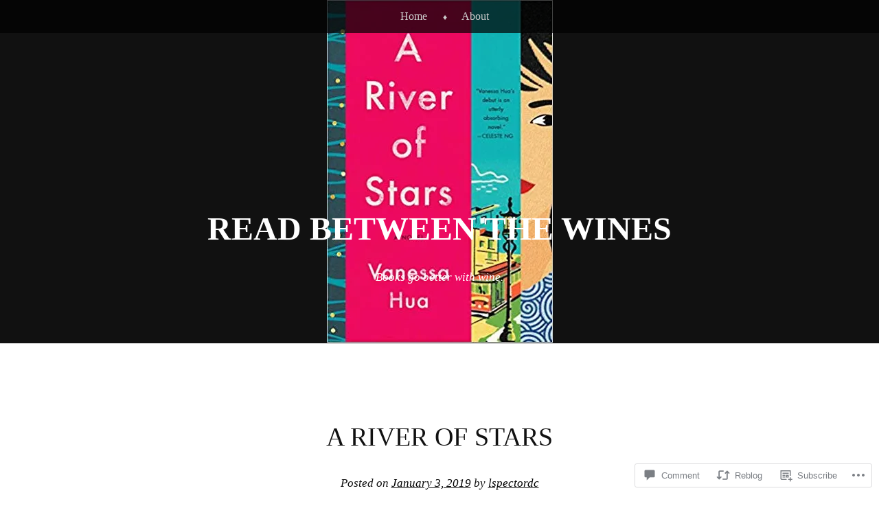

--- FILE ---
content_type: text/html; charset=UTF-8
request_url: https://lspectordc.com/2019/01/03/a-river-of-stars/
body_size: 38140
content:
<!DOCTYPE html>
<html lang="en">
<head>
<meta charset="UTF-8" />
<meta name="viewport" content="width=device-width" />
<title>A River of Stars | Read Between the Wines</title>
<link rel="profile" href="http://gmpg.org/xfn/11" />
<link rel="pingback" href="https://lspectordc.com/xmlrpc.php" />
<!--[if lt IE 9]>
<script src="https://s0.wp.com/wp-content/themes/pub/book-lite/js/html5.js?m=1355331452i" type="text/javascript"></script>
<![endif]-->


	<style type="text/css">
		 .widget-area {
		 	width: 32%;
		 }
	</style>
<meta name='robots' content='max-image-preview:large' />

<!-- Async WordPress.com Remote Login -->
<script id="wpcom_remote_login_js">
var wpcom_remote_login_extra_auth = '';
function wpcom_remote_login_remove_dom_node_id( element_id ) {
	var dom_node = document.getElementById( element_id );
	if ( dom_node ) { dom_node.parentNode.removeChild( dom_node ); }
}
function wpcom_remote_login_remove_dom_node_classes( class_name ) {
	var dom_nodes = document.querySelectorAll( '.' + class_name );
	for ( var i = 0; i < dom_nodes.length; i++ ) {
		dom_nodes[ i ].parentNode.removeChild( dom_nodes[ i ] );
	}
}
function wpcom_remote_login_final_cleanup() {
	wpcom_remote_login_remove_dom_node_classes( "wpcom_remote_login_msg" );
	wpcom_remote_login_remove_dom_node_id( "wpcom_remote_login_key" );
	wpcom_remote_login_remove_dom_node_id( "wpcom_remote_login_validate" );
	wpcom_remote_login_remove_dom_node_id( "wpcom_remote_login_js" );
	wpcom_remote_login_remove_dom_node_id( "wpcom_request_access_iframe" );
	wpcom_remote_login_remove_dom_node_id( "wpcom_request_access_styles" );
}

// Watch for messages back from the remote login
window.addEventListener( "message", function( e ) {
	if ( e.origin === "https://r-login.wordpress.com" ) {
		var data = {};
		try {
			data = JSON.parse( e.data );
		} catch( e ) {
			wpcom_remote_login_final_cleanup();
			return;
		}

		if ( data.msg === 'LOGIN' ) {
			// Clean up the login check iframe
			wpcom_remote_login_remove_dom_node_id( "wpcom_remote_login_key" );

			var id_regex = new RegExp( /^[0-9]+$/ );
			var token_regex = new RegExp( /^.*|.*|.*$/ );
			if (
				token_regex.test( data.token )
				&& id_regex.test( data.wpcomid )
			) {
				// We have everything we need to ask for a login
				var script = document.createElement( "script" );
				script.setAttribute( "id", "wpcom_remote_login_validate" );
				script.src = '/remote-login.php?wpcom_remote_login=validate'
					+ '&wpcomid=' + data.wpcomid
					+ '&token=' + encodeURIComponent( data.token )
					+ '&host=' + window.location.protocol
					+ '//' + window.location.hostname
					+ '&postid=4889'
					+ '&is_singular=1';
				document.body.appendChild( script );
			}

			return;
		}

		// Safari ITP, not logged in, so redirect
		if ( data.msg === 'LOGIN-REDIRECT' ) {
			window.location = 'https://wordpress.com/log-in?redirect_to=' + window.location.href;
			return;
		}

		// Safari ITP, storage access failed, remove the request
		if ( data.msg === 'LOGIN-REMOVE' ) {
			var css_zap = 'html { -webkit-transition: margin-top 1s; transition: margin-top 1s; } /* 9001 */ html { margin-top: 0 !important; } * html body { margin-top: 0 !important; } @media screen and ( max-width: 782px ) { html { margin-top: 0 !important; } * html body { margin-top: 0 !important; } }';
			var style_zap = document.createElement( 'style' );
			style_zap.type = 'text/css';
			style_zap.appendChild( document.createTextNode( css_zap ) );
			document.body.appendChild( style_zap );

			var e = document.getElementById( 'wpcom_request_access_iframe' );
			e.parentNode.removeChild( e );

			document.cookie = 'wordpress_com_login_access=denied; path=/; max-age=31536000';

			return;
		}

		// Safari ITP
		if ( data.msg === 'REQUEST_ACCESS' ) {
			console.log( 'request access: safari' );

			// Check ITP iframe enable/disable knob
			if ( wpcom_remote_login_extra_auth !== 'safari_itp_iframe' ) {
				return;
			}

			// If we are in a "private window" there is no ITP.
			var private_window = false;
			try {
				var opendb = window.openDatabase( null, null, null, null );
			} catch( e ) {
				private_window = true;
			}

			if ( private_window ) {
				console.log( 'private window' );
				return;
			}

			var iframe = document.createElement( 'iframe' );
			iframe.id = 'wpcom_request_access_iframe';
			iframe.setAttribute( 'scrolling', 'no' );
			iframe.setAttribute( 'sandbox', 'allow-storage-access-by-user-activation allow-scripts allow-same-origin allow-top-navigation-by-user-activation' );
			iframe.src = 'https://r-login.wordpress.com/remote-login.php?wpcom_remote_login=request_access&origin=' + encodeURIComponent( data.origin ) + '&wpcomid=' + encodeURIComponent( data.wpcomid );

			var css = 'html { -webkit-transition: margin-top 1s; transition: margin-top 1s; } /* 9001 */ html { margin-top: 46px !important; } * html body { margin-top: 46px !important; } @media screen and ( max-width: 660px ) { html { margin-top: 71px !important; } * html body { margin-top: 71px !important; } #wpcom_request_access_iframe { display: block; height: 71px !important; } } #wpcom_request_access_iframe { border: 0px; height: 46px; position: fixed; top: 0; left: 0; width: 100%; min-width: 100%; z-index: 99999; background: #23282d; } ';

			var style = document.createElement( 'style' );
			style.type = 'text/css';
			style.id = 'wpcom_request_access_styles';
			style.appendChild( document.createTextNode( css ) );
			document.body.appendChild( style );

			document.body.appendChild( iframe );
		}

		if ( data.msg === 'DONE' ) {
			wpcom_remote_login_final_cleanup();
		}
	}
}, false );

// Inject the remote login iframe after the page has had a chance to load
// more critical resources
window.addEventListener( "DOMContentLoaded", function( e ) {
	var iframe = document.createElement( "iframe" );
	iframe.style.display = "none";
	iframe.setAttribute( "scrolling", "no" );
	iframe.setAttribute( "id", "wpcom_remote_login_key" );
	iframe.src = "https://r-login.wordpress.com/remote-login.php"
		+ "?wpcom_remote_login=key"
		+ "&origin=aHR0cHM6Ly9sc3BlY3RvcmRjLmNvbQ%3D%3D"
		+ "&wpcomid=60550329"
		+ "&time=" + Math.floor( Date.now() / 1000 );
	document.body.appendChild( iframe );
}, false );
</script>
<link rel='dns-prefetch' href='//s0.wp.com' />
<link rel='dns-prefetch' href='//widgets.wp.com' />
<link rel="alternate" type="application/rss+xml" title="Read Between the Wines &raquo; Feed" href="https://lspectordc.com/feed/" />
<link rel="alternate" type="application/rss+xml" title="Read Between the Wines &raquo; Comments Feed" href="https://lspectordc.com/comments/feed/" />
<link rel="alternate" type="application/rss+xml" title="Read Between the Wines &raquo; A River of&nbsp;Stars Comments Feed" href="https://lspectordc.com/2019/01/03/a-river-of-stars/feed/" />
	<script type="text/javascript">
		/* <![CDATA[ */
		function addLoadEvent(func) {
			var oldonload = window.onload;
			if (typeof window.onload != 'function') {
				window.onload = func;
			} else {
				window.onload = function () {
					oldonload();
					func();
				}
			}
		}
		/* ]]> */
	</script>
	<link crossorigin='anonymous' rel='stylesheet' id='all-css-0-1' href='/_static/??-eJxtzEkKgDAMQNELWYNjcSGeRdog1Q7BpHh9UQRBXD74fDhImRQFo0DIinxeXGRYUWg222PgHCEkmz0y7OhnQasosXxUGuYC/o/ebfh+b135FMZKd02th77t1hMpiDR+&cssminify=yes' type='text/css' media='all' />
<style id='wp-emoji-styles-inline-css'>

	img.wp-smiley, img.emoji {
		display: inline !important;
		border: none !important;
		box-shadow: none !important;
		height: 1em !important;
		width: 1em !important;
		margin: 0 0.07em !important;
		vertical-align: -0.1em !important;
		background: none !important;
		padding: 0 !important;
	}
/*# sourceURL=wp-emoji-styles-inline-css */
</style>
<link crossorigin='anonymous' rel='stylesheet' id='all-css-2-1' href='/wp-content/plugins/gutenberg-core/v22.2.0/build/styles/block-library/style.css?m=1764855221i&cssminify=yes' type='text/css' media='all' />
<style id='wp-block-library-inline-css'>
.has-text-align-justify {
	text-align:justify;
}
.has-text-align-justify{text-align:justify;}

/*# sourceURL=wp-block-library-inline-css */
</style><style id='wp-block-paragraph-inline-css'>
.is-small-text{font-size:.875em}.is-regular-text{font-size:1em}.is-large-text{font-size:2.25em}.is-larger-text{font-size:3em}.has-drop-cap:not(:focus):first-letter{float:left;font-size:8.4em;font-style:normal;font-weight:100;line-height:.68;margin:.05em .1em 0 0;text-transform:uppercase}body.rtl .has-drop-cap:not(:focus):first-letter{float:none;margin-left:.1em}p.has-drop-cap.has-background{overflow:hidden}:root :where(p.has-background){padding:1.25em 2.375em}:where(p.has-text-color:not(.has-link-color)) a{color:inherit}p.has-text-align-left[style*="writing-mode:vertical-lr"],p.has-text-align-right[style*="writing-mode:vertical-rl"]{rotate:180deg}
/*# sourceURL=/wp-content/plugins/gutenberg-core/v22.2.0/build/styles/block-library/paragraph/style.css */
</style>
<style id='wp-block-image-inline-css'>
.wp-block-image>a,.wp-block-image>figure>a{display:inline-block}.wp-block-image img{box-sizing:border-box;height:auto;max-width:100%;vertical-align:bottom}@media not (prefers-reduced-motion){.wp-block-image img.hide{visibility:hidden}.wp-block-image img.show{animation:show-content-image .4s}}.wp-block-image[style*=border-radius] img,.wp-block-image[style*=border-radius]>a{border-radius:inherit}.wp-block-image.has-custom-border img{box-sizing:border-box}.wp-block-image.aligncenter{text-align:center}.wp-block-image.alignfull>a,.wp-block-image.alignwide>a{width:100%}.wp-block-image.alignfull img,.wp-block-image.alignwide img{height:auto;width:100%}.wp-block-image .aligncenter,.wp-block-image .alignleft,.wp-block-image .alignright,.wp-block-image.aligncenter,.wp-block-image.alignleft,.wp-block-image.alignright{display:table}.wp-block-image .aligncenter>figcaption,.wp-block-image .alignleft>figcaption,.wp-block-image .alignright>figcaption,.wp-block-image.aligncenter>figcaption,.wp-block-image.alignleft>figcaption,.wp-block-image.alignright>figcaption{caption-side:bottom;display:table-caption}.wp-block-image .alignleft{float:left;margin:.5em 1em .5em 0}.wp-block-image .alignright{float:right;margin:.5em 0 .5em 1em}.wp-block-image .aligncenter{margin-left:auto;margin-right:auto}.wp-block-image :where(figcaption){margin-bottom:1em;margin-top:.5em}.wp-block-image.is-style-circle-mask img{border-radius:9999px}@supports ((-webkit-mask-image:none) or (mask-image:none)) or (-webkit-mask-image:none){.wp-block-image.is-style-circle-mask img{border-radius:0;-webkit-mask-image:url('data:image/svg+xml;utf8,<svg viewBox="0 0 100 100" xmlns="http://www.w3.org/2000/svg"><circle cx="50" cy="50" r="50"/></svg>');mask-image:url('data:image/svg+xml;utf8,<svg viewBox="0 0 100 100" xmlns="http://www.w3.org/2000/svg"><circle cx="50" cy="50" r="50"/></svg>');mask-mode:alpha;-webkit-mask-position:center;mask-position:center;-webkit-mask-repeat:no-repeat;mask-repeat:no-repeat;-webkit-mask-size:contain;mask-size:contain}}:root :where(.wp-block-image.is-style-rounded img,.wp-block-image .is-style-rounded img){border-radius:9999px}.wp-block-image figure{margin:0}.wp-lightbox-container{display:flex;flex-direction:column;position:relative}.wp-lightbox-container img{cursor:zoom-in}.wp-lightbox-container img:hover+button{opacity:1}.wp-lightbox-container button{align-items:center;backdrop-filter:blur(16px) saturate(180%);background-color:#5a5a5a40;border:none;border-radius:4px;cursor:zoom-in;display:flex;height:20px;justify-content:center;opacity:0;padding:0;position:absolute;right:16px;text-align:center;top:16px;width:20px;z-index:100}@media not (prefers-reduced-motion){.wp-lightbox-container button{transition:opacity .2s ease}}.wp-lightbox-container button:focus-visible{outline:3px auto #5a5a5a40;outline:3px auto -webkit-focus-ring-color;outline-offset:3px}.wp-lightbox-container button:hover{cursor:pointer;opacity:1}.wp-lightbox-container button:focus{opacity:1}.wp-lightbox-container button:focus,.wp-lightbox-container button:hover,.wp-lightbox-container button:not(:hover):not(:active):not(.has-background){background-color:#5a5a5a40;border:none}.wp-lightbox-overlay{box-sizing:border-box;cursor:zoom-out;height:100vh;left:0;overflow:hidden;position:fixed;top:0;visibility:hidden;width:100%;z-index:100000}.wp-lightbox-overlay .close-button{align-items:center;cursor:pointer;display:flex;justify-content:center;min-height:40px;min-width:40px;padding:0;position:absolute;right:calc(env(safe-area-inset-right) + 16px);top:calc(env(safe-area-inset-top) + 16px);z-index:5000000}.wp-lightbox-overlay .close-button:focus,.wp-lightbox-overlay .close-button:hover,.wp-lightbox-overlay .close-button:not(:hover):not(:active):not(.has-background){background:none;border:none}.wp-lightbox-overlay .lightbox-image-container{height:var(--wp--lightbox-container-height);left:50%;overflow:hidden;position:absolute;top:50%;transform:translate(-50%,-50%);transform-origin:top left;width:var(--wp--lightbox-container-width);z-index:9999999999}.wp-lightbox-overlay .wp-block-image{align-items:center;box-sizing:border-box;display:flex;height:100%;justify-content:center;margin:0;position:relative;transform-origin:0 0;width:100%;z-index:3000000}.wp-lightbox-overlay .wp-block-image img{height:var(--wp--lightbox-image-height);min-height:var(--wp--lightbox-image-height);min-width:var(--wp--lightbox-image-width);width:var(--wp--lightbox-image-width)}.wp-lightbox-overlay .wp-block-image figcaption{display:none}.wp-lightbox-overlay button{background:none;border:none}.wp-lightbox-overlay .scrim{background-color:#fff;height:100%;opacity:.9;position:absolute;width:100%;z-index:2000000}.wp-lightbox-overlay.active{visibility:visible}@media not (prefers-reduced-motion){.wp-lightbox-overlay.active{animation:turn-on-visibility .25s both}.wp-lightbox-overlay.active img{animation:turn-on-visibility .35s both}.wp-lightbox-overlay.show-closing-animation:not(.active){animation:turn-off-visibility .35s both}.wp-lightbox-overlay.show-closing-animation:not(.active) img{animation:turn-off-visibility .25s both}.wp-lightbox-overlay.zoom.active{animation:none;opacity:1;visibility:visible}.wp-lightbox-overlay.zoom.active .lightbox-image-container{animation:lightbox-zoom-in .4s}.wp-lightbox-overlay.zoom.active .lightbox-image-container img{animation:none}.wp-lightbox-overlay.zoom.active .scrim{animation:turn-on-visibility .4s forwards}.wp-lightbox-overlay.zoom.show-closing-animation:not(.active){animation:none}.wp-lightbox-overlay.zoom.show-closing-animation:not(.active) .lightbox-image-container{animation:lightbox-zoom-out .4s}.wp-lightbox-overlay.zoom.show-closing-animation:not(.active) .lightbox-image-container img{animation:none}.wp-lightbox-overlay.zoom.show-closing-animation:not(.active) .scrim{animation:turn-off-visibility .4s forwards}}@keyframes show-content-image{0%{visibility:hidden}99%{visibility:hidden}to{visibility:visible}}@keyframes turn-on-visibility{0%{opacity:0}to{opacity:1}}@keyframes turn-off-visibility{0%{opacity:1;visibility:visible}99%{opacity:0;visibility:visible}to{opacity:0;visibility:hidden}}@keyframes lightbox-zoom-in{0%{transform:translate(calc((-100vw + var(--wp--lightbox-scrollbar-width))/2 + var(--wp--lightbox-initial-left-position)),calc(-50vh + var(--wp--lightbox-initial-top-position))) scale(var(--wp--lightbox-scale))}to{transform:translate(-50%,-50%) scale(1)}}@keyframes lightbox-zoom-out{0%{transform:translate(-50%,-50%) scale(1);visibility:visible}99%{visibility:visible}to{transform:translate(calc((-100vw + var(--wp--lightbox-scrollbar-width))/2 + var(--wp--lightbox-initial-left-position)),calc(-50vh + var(--wp--lightbox-initial-top-position))) scale(var(--wp--lightbox-scale));visibility:hidden}}
/*# sourceURL=/wp-content/plugins/gutenberg-core/v22.2.0/build/styles/block-library/image/style.css */
</style>
<style id='global-styles-inline-css'>
:root{--wp--preset--aspect-ratio--square: 1;--wp--preset--aspect-ratio--4-3: 4/3;--wp--preset--aspect-ratio--3-4: 3/4;--wp--preset--aspect-ratio--3-2: 3/2;--wp--preset--aspect-ratio--2-3: 2/3;--wp--preset--aspect-ratio--16-9: 16/9;--wp--preset--aspect-ratio--9-16: 9/16;--wp--preset--color--black: #000000;--wp--preset--color--cyan-bluish-gray: #abb8c3;--wp--preset--color--white: #ffffff;--wp--preset--color--pale-pink: #f78da7;--wp--preset--color--vivid-red: #cf2e2e;--wp--preset--color--luminous-vivid-orange: #ff6900;--wp--preset--color--luminous-vivid-amber: #fcb900;--wp--preset--color--light-green-cyan: #7bdcb5;--wp--preset--color--vivid-green-cyan: #00d084;--wp--preset--color--pale-cyan-blue: #8ed1fc;--wp--preset--color--vivid-cyan-blue: #0693e3;--wp--preset--color--vivid-purple: #9b51e0;--wp--preset--gradient--vivid-cyan-blue-to-vivid-purple: linear-gradient(135deg,rgb(6,147,227) 0%,rgb(155,81,224) 100%);--wp--preset--gradient--light-green-cyan-to-vivid-green-cyan: linear-gradient(135deg,rgb(122,220,180) 0%,rgb(0,208,130) 100%);--wp--preset--gradient--luminous-vivid-amber-to-luminous-vivid-orange: linear-gradient(135deg,rgb(252,185,0) 0%,rgb(255,105,0) 100%);--wp--preset--gradient--luminous-vivid-orange-to-vivid-red: linear-gradient(135deg,rgb(255,105,0) 0%,rgb(207,46,46) 100%);--wp--preset--gradient--very-light-gray-to-cyan-bluish-gray: linear-gradient(135deg,rgb(238,238,238) 0%,rgb(169,184,195) 100%);--wp--preset--gradient--cool-to-warm-spectrum: linear-gradient(135deg,rgb(74,234,220) 0%,rgb(151,120,209) 20%,rgb(207,42,186) 40%,rgb(238,44,130) 60%,rgb(251,105,98) 80%,rgb(254,248,76) 100%);--wp--preset--gradient--blush-light-purple: linear-gradient(135deg,rgb(255,206,236) 0%,rgb(152,150,240) 100%);--wp--preset--gradient--blush-bordeaux: linear-gradient(135deg,rgb(254,205,165) 0%,rgb(254,45,45) 50%,rgb(107,0,62) 100%);--wp--preset--gradient--luminous-dusk: linear-gradient(135deg,rgb(255,203,112) 0%,rgb(199,81,192) 50%,rgb(65,88,208) 100%);--wp--preset--gradient--pale-ocean: linear-gradient(135deg,rgb(255,245,203) 0%,rgb(182,227,212) 50%,rgb(51,167,181) 100%);--wp--preset--gradient--electric-grass: linear-gradient(135deg,rgb(202,248,128) 0%,rgb(113,206,126) 100%);--wp--preset--gradient--midnight: linear-gradient(135deg,rgb(2,3,129) 0%,rgb(40,116,252) 100%);--wp--preset--font-size--small: 13px;--wp--preset--font-size--medium: 20px;--wp--preset--font-size--large: 36px;--wp--preset--font-size--x-large: 42px;--wp--preset--font-family--albert-sans: 'Albert Sans', sans-serif;--wp--preset--font-family--alegreya: Alegreya, serif;--wp--preset--font-family--arvo: Arvo, serif;--wp--preset--font-family--bodoni-moda: 'Bodoni Moda', serif;--wp--preset--font-family--bricolage-grotesque: 'Bricolage Grotesque', sans-serif;--wp--preset--font-family--cabin: Cabin, sans-serif;--wp--preset--font-family--chivo: Chivo, sans-serif;--wp--preset--font-family--commissioner: Commissioner, sans-serif;--wp--preset--font-family--cormorant: Cormorant, serif;--wp--preset--font-family--courier-prime: 'Courier Prime', monospace;--wp--preset--font-family--crimson-pro: 'Crimson Pro', serif;--wp--preset--font-family--dm-mono: 'DM Mono', monospace;--wp--preset--font-family--dm-sans: 'DM Sans', sans-serif;--wp--preset--font-family--dm-serif-display: 'DM Serif Display', serif;--wp--preset--font-family--domine: Domine, serif;--wp--preset--font-family--eb-garamond: 'EB Garamond', serif;--wp--preset--font-family--epilogue: Epilogue, sans-serif;--wp--preset--font-family--fahkwang: Fahkwang, sans-serif;--wp--preset--font-family--figtree: Figtree, sans-serif;--wp--preset--font-family--fira-sans: 'Fira Sans', sans-serif;--wp--preset--font-family--fjalla-one: 'Fjalla One', sans-serif;--wp--preset--font-family--fraunces: Fraunces, serif;--wp--preset--font-family--gabarito: Gabarito, system-ui;--wp--preset--font-family--ibm-plex-mono: 'IBM Plex Mono', monospace;--wp--preset--font-family--ibm-plex-sans: 'IBM Plex Sans', sans-serif;--wp--preset--font-family--ibarra-real-nova: 'Ibarra Real Nova', serif;--wp--preset--font-family--instrument-serif: 'Instrument Serif', serif;--wp--preset--font-family--inter: Inter, sans-serif;--wp--preset--font-family--josefin-sans: 'Josefin Sans', sans-serif;--wp--preset--font-family--jost: Jost, sans-serif;--wp--preset--font-family--libre-baskerville: 'Libre Baskerville', serif;--wp--preset--font-family--libre-franklin: 'Libre Franklin', sans-serif;--wp--preset--font-family--literata: Literata, serif;--wp--preset--font-family--lora: Lora, serif;--wp--preset--font-family--merriweather: Merriweather, serif;--wp--preset--font-family--montserrat: Montserrat, sans-serif;--wp--preset--font-family--newsreader: Newsreader, serif;--wp--preset--font-family--noto-sans-mono: 'Noto Sans Mono', sans-serif;--wp--preset--font-family--nunito: Nunito, sans-serif;--wp--preset--font-family--open-sans: 'Open Sans', sans-serif;--wp--preset--font-family--overpass: Overpass, sans-serif;--wp--preset--font-family--pt-serif: 'PT Serif', serif;--wp--preset--font-family--petrona: Petrona, serif;--wp--preset--font-family--piazzolla: Piazzolla, serif;--wp--preset--font-family--playfair-display: 'Playfair Display', serif;--wp--preset--font-family--plus-jakarta-sans: 'Plus Jakarta Sans', sans-serif;--wp--preset--font-family--poppins: Poppins, sans-serif;--wp--preset--font-family--raleway: Raleway, sans-serif;--wp--preset--font-family--roboto: Roboto, sans-serif;--wp--preset--font-family--roboto-slab: 'Roboto Slab', serif;--wp--preset--font-family--rubik: Rubik, sans-serif;--wp--preset--font-family--rufina: Rufina, serif;--wp--preset--font-family--sora: Sora, sans-serif;--wp--preset--font-family--source-sans-3: 'Source Sans 3', sans-serif;--wp--preset--font-family--source-serif-4: 'Source Serif 4', serif;--wp--preset--font-family--space-mono: 'Space Mono', monospace;--wp--preset--font-family--syne: Syne, sans-serif;--wp--preset--font-family--texturina: Texturina, serif;--wp--preset--font-family--urbanist: Urbanist, sans-serif;--wp--preset--font-family--work-sans: 'Work Sans', sans-serif;--wp--preset--spacing--20: 0.44rem;--wp--preset--spacing--30: 0.67rem;--wp--preset--spacing--40: 1rem;--wp--preset--spacing--50: 1.5rem;--wp--preset--spacing--60: 2.25rem;--wp--preset--spacing--70: 3.38rem;--wp--preset--spacing--80: 5.06rem;--wp--preset--shadow--natural: 6px 6px 9px rgba(0, 0, 0, 0.2);--wp--preset--shadow--deep: 12px 12px 50px rgba(0, 0, 0, 0.4);--wp--preset--shadow--sharp: 6px 6px 0px rgba(0, 0, 0, 0.2);--wp--preset--shadow--outlined: 6px 6px 0px -3px rgb(255, 255, 255), 6px 6px rgb(0, 0, 0);--wp--preset--shadow--crisp: 6px 6px 0px rgb(0, 0, 0);}:where(.is-layout-flex){gap: 0.5em;}:where(.is-layout-grid){gap: 0.5em;}body .is-layout-flex{display: flex;}.is-layout-flex{flex-wrap: wrap;align-items: center;}.is-layout-flex > :is(*, div){margin: 0;}body .is-layout-grid{display: grid;}.is-layout-grid > :is(*, div){margin: 0;}:where(.wp-block-columns.is-layout-flex){gap: 2em;}:where(.wp-block-columns.is-layout-grid){gap: 2em;}:where(.wp-block-post-template.is-layout-flex){gap: 1.25em;}:where(.wp-block-post-template.is-layout-grid){gap: 1.25em;}.has-black-color{color: var(--wp--preset--color--black) !important;}.has-cyan-bluish-gray-color{color: var(--wp--preset--color--cyan-bluish-gray) !important;}.has-white-color{color: var(--wp--preset--color--white) !important;}.has-pale-pink-color{color: var(--wp--preset--color--pale-pink) !important;}.has-vivid-red-color{color: var(--wp--preset--color--vivid-red) !important;}.has-luminous-vivid-orange-color{color: var(--wp--preset--color--luminous-vivid-orange) !important;}.has-luminous-vivid-amber-color{color: var(--wp--preset--color--luminous-vivid-amber) !important;}.has-light-green-cyan-color{color: var(--wp--preset--color--light-green-cyan) !important;}.has-vivid-green-cyan-color{color: var(--wp--preset--color--vivid-green-cyan) !important;}.has-pale-cyan-blue-color{color: var(--wp--preset--color--pale-cyan-blue) !important;}.has-vivid-cyan-blue-color{color: var(--wp--preset--color--vivid-cyan-blue) !important;}.has-vivid-purple-color{color: var(--wp--preset--color--vivid-purple) !important;}.has-black-background-color{background-color: var(--wp--preset--color--black) !important;}.has-cyan-bluish-gray-background-color{background-color: var(--wp--preset--color--cyan-bluish-gray) !important;}.has-white-background-color{background-color: var(--wp--preset--color--white) !important;}.has-pale-pink-background-color{background-color: var(--wp--preset--color--pale-pink) !important;}.has-vivid-red-background-color{background-color: var(--wp--preset--color--vivid-red) !important;}.has-luminous-vivid-orange-background-color{background-color: var(--wp--preset--color--luminous-vivid-orange) !important;}.has-luminous-vivid-amber-background-color{background-color: var(--wp--preset--color--luminous-vivid-amber) !important;}.has-light-green-cyan-background-color{background-color: var(--wp--preset--color--light-green-cyan) !important;}.has-vivid-green-cyan-background-color{background-color: var(--wp--preset--color--vivid-green-cyan) !important;}.has-pale-cyan-blue-background-color{background-color: var(--wp--preset--color--pale-cyan-blue) !important;}.has-vivid-cyan-blue-background-color{background-color: var(--wp--preset--color--vivid-cyan-blue) !important;}.has-vivid-purple-background-color{background-color: var(--wp--preset--color--vivid-purple) !important;}.has-black-border-color{border-color: var(--wp--preset--color--black) !important;}.has-cyan-bluish-gray-border-color{border-color: var(--wp--preset--color--cyan-bluish-gray) !important;}.has-white-border-color{border-color: var(--wp--preset--color--white) !important;}.has-pale-pink-border-color{border-color: var(--wp--preset--color--pale-pink) !important;}.has-vivid-red-border-color{border-color: var(--wp--preset--color--vivid-red) !important;}.has-luminous-vivid-orange-border-color{border-color: var(--wp--preset--color--luminous-vivid-orange) !important;}.has-luminous-vivid-amber-border-color{border-color: var(--wp--preset--color--luminous-vivid-amber) !important;}.has-light-green-cyan-border-color{border-color: var(--wp--preset--color--light-green-cyan) !important;}.has-vivid-green-cyan-border-color{border-color: var(--wp--preset--color--vivid-green-cyan) !important;}.has-pale-cyan-blue-border-color{border-color: var(--wp--preset--color--pale-cyan-blue) !important;}.has-vivid-cyan-blue-border-color{border-color: var(--wp--preset--color--vivid-cyan-blue) !important;}.has-vivid-purple-border-color{border-color: var(--wp--preset--color--vivid-purple) !important;}.has-vivid-cyan-blue-to-vivid-purple-gradient-background{background: var(--wp--preset--gradient--vivid-cyan-blue-to-vivid-purple) !important;}.has-light-green-cyan-to-vivid-green-cyan-gradient-background{background: var(--wp--preset--gradient--light-green-cyan-to-vivid-green-cyan) !important;}.has-luminous-vivid-amber-to-luminous-vivid-orange-gradient-background{background: var(--wp--preset--gradient--luminous-vivid-amber-to-luminous-vivid-orange) !important;}.has-luminous-vivid-orange-to-vivid-red-gradient-background{background: var(--wp--preset--gradient--luminous-vivid-orange-to-vivid-red) !important;}.has-very-light-gray-to-cyan-bluish-gray-gradient-background{background: var(--wp--preset--gradient--very-light-gray-to-cyan-bluish-gray) !important;}.has-cool-to-warm-spectrum-gradient-background{background: var(--wp--preset--gradient--cool-to-warm-spectrum) !important;}.has-blush-light-purple-gradient-background{background: var(--wp--preset--gradient--blush-light-purple) !important;}.has-blush-bordeaux-gradient-background{background: var(--wp--preset--gradient--blush-bordeaux) !important;}.has-luminous-dusk-gradient-background{background: var(--wp--preset--gradient--luminous-dusk) !important;}.has-pale-ocean-gradient-background{background: var(--wp--preset--gradient--pale-ocean) !important;}.has-electric-grass-gradient-background{background: var(--wp--preset--gradient--electric-grass) !important;}.has-midnight-gradient-background{background: var(--wp--preset--gradient--midnight) !important;}.has-small-font-size{font-size: var(--wp--preset--font-size--small) !important;}.has-medium-font-size{font-size: var(--wp--preset--font-size--medium) !important;}.has-large-font-size{font-size: var(--wp--preset--font-size--large) !important;}.has-x-large-font-size{font-size: var(--wp--preset--font-size--x-large) !important;}.has-albert-sans-font-family{font-family: var(--wp--preset--font-family--albert-sans) !important;}.has-alegreya-font-family{font-family: var(--wp--preset--font-family--alegreya) !important;}.has-arvo-font-family{font-family: var(--wp--preset--font-family--arvo) !important;}.has-bodoni-moda-font-family{font-family: var(--wp--preset--font-family--bodoni-moda) !important;}.has-bricolage-grotesque-font-family{font-family: var(--wp--preset--font-family--bricolage-grotesque) !important;}.has-cabin-font-family{font-family: var(--wp--preset--font-family--cabin) !important;}.has-chivo-font-family{font-family: var(--wp--preset--font-family--chivo) !important;}.has-commissioner-font-family{font-family: var(--wp--preset--font-family--commissioner) !important;}.has-cormorant-font-family{font-family: var(--wp--preset--font-family--cormorant) !important;}.has-courier-prime-font-family{font-family: var(--wp--preset--font-family--courier-prime) !important;}.has-crimson-pro-font-family{font-family: var(--wp--preset--font-family--crimson-pro) !important;}.has-dm-mono-font-family{font-family: var(--wp--preset--font-family--dm-mono) !important;}.has-dm-sans-font-family{font-family: var(--wp--preset--font-family--dm-sans) !important;}.has-dm-serif-display-font-family{font-family: var(--wp--preset--font-family--dm-serif-display) !important;}.has-domine-font-family{font-family: var(--wp--preset--font-family--domine) !important;}.has-eb-garamond-font-family{font-family: var(--wp--preset--font-family--eb-garamond) !important;}.has-epilogue-font-family{font-family: var(--wp--preset--font-family--epilogue) !important;}.has-fahkwang-font-family{font-family: var(--wp--preset--font-family--fahkwang) !important;}.has-figtree-font-family{font-family: var(--wp--preset--font-family--figtree) !important;}.has-fira-sans-font-family{font-family: var(--wp--preset--font-family--fira-sans) !important;}.has-fjalla-one-font-family{font-family: var(--wp--preset--font-family--fjalla-one) !important;}.has-fraunces-font-family{font-family: var(--wp--preset--font-family--fraunces) !important;}.has-gabarito-font-family{font-family: var(--wp--preset--font-family--gabarito) !important;}.has-ibm-plex-mono-font-family{font-family: var(--wp--preset--font-family--ibm-plex-mono) !important;}.has-ibm-plex-sans-font-family{font-family: var(--wp--preset--font-family--ibm-plex-sans) !important;}.has-ibarra-real-nova-font-family{font-family: var(--wp--preset--font-family--ibarra-real-nova) !important;}.has-instrument-serif-font-family{font-family: var(--wp--preset--font-family--instrument-serif) !important;}.has-inter-font-family{font-family: var(--wp--preset--font-family--inter) !important;}.has-josefin-sans-font-family{font-family: var(--wp--preset--font-family--josefin-sans) !important;}.has-jost-font-family{font-family: var(--wp--preset--font-family--jost) !important;}.has-libre-baskerville-font-family{font-family: var(--wp--preset--font-family--libre-baskerville) !important;}.has-libre-franklin-font-family{font-family: var(--wp--preset--font-family--libre-franklin) !important;}.has-literata-font-family{font-family: var(--wp--preset--font-family--literata) !important;}.has-lora-font-family{font-family: var(--wp--preset--font-family--lora) !important;}.has-merriweather-font-family{font-family: var(--wp--preset--font-family--merriweather) !important;}.has-montserrat-font-family{font-family: var(--wp--preset--font-family--montserrat) !important;}.has-newsreader-font-family{font-family: var(--wp--preset--font-family--newsreader) !important;}.has-noto-sans-mono-font-family{font-family: var(--wp--preset--font-family--noto-sans-mono) !important;}.has-nunito-font-family{font-family: var(--wp--preset--font-family--nunito) !important;}.has-open-sans-font-family{font-family: var(--wp--preset--font-family--open-sans) !important;}.has-overpass-font-family{font-family: var(--wp--preset--font-family--overpass) !important;}.has-pt-serif-font-family{font-family: var(--wp--preset--font-family--pt-serif) !important;}.has-petrona-font-family{font-family: var(--wp--preset--font-family--petrona) !important;}.has-piazzolla-font-family{font-family: var(--wp--preset--font-family--piazzolla) !important;}.has-playfair-display-font-family{font-family: var(--wp--preset--font-family--playfair-display) !important;}.has-plus-jakarta-sans-font-family{font-family: var(--wp--preset--font-family--plus-jakarta-sans) !important;}.has-poppins-font-family{font-family: var(--wp--preset--font-family--poppins) !important;}.has-raleway-font-family{font-family: var(--wp--preset--font-family--raleway) !important;}.has-roboto-font-family{font-family: var(--wp--preset--font-family--roboto) !important;}.has-roboto-slab-font-family{font-family: var(--wp--preset--font-family--roboto-slab) !important;}.has-rubik-font-family{font-family: var(--wp--preset--font-family--rubik) !important;}.has-rufina-font-family{font-family: var(--wp--preset--font-family--rufina) !important;}.has-sora-font-family{font-family: var(--wp--preset--font-family--sora) !important;}.has-source-sans-3-font-family{font-family: var(--wp--preset--font-family--source-sans-3) !important;}.has-source-serif-4-font-family{font-family: var(--wp--preset--font-family--source-serif-4) !important;}.has-space-mono-font-family{font-family: var(--wp--preset--font-family--space-mono) !important;}.has-syne-font-family{font-family: var(--wp--preset--font-family--syne) !important;}.has-texturina-font-family{font-family: var(--wp--preset--font-family--texturina) !important;}.has-urbanist-font-family{font-family: var(--wp--preset--font-family--urbanist) !important;}.has-work-sans-font-family{font-family: var(--wp--preset--font-family--work-sans) !important;}
/*# sourceURL=global-styles-inline-css */
</style>

<style id='classic-theme-styles-inline-css'>
/*! This file is auto-generated */
.wp-block-button__link{color:#fff;background-color:#32373c;border-radius:9999px;box-shadow:none;text-decoration:none;padding:calc(.667em + 2px) calc(1.333em + 2px);font-size:1.125em}.wp-block-file__button{background:#32373c;color:#fff;text-decoration:none}
/*# sourceURL=/wp-includes/css/classic-themes.min.css */
</style>
<link crossorigin='anonymous' rel='stylesheet' id='all-css-4-1' href='/_static/??-eJx9jl2OwjAMhC+Eawq7FB4QR0FJakEgTqLYKdrbbyq0PwKpL5Y8M9/Y+MjgUlSKijnUi4+CLtmQ3F1w0/X7rgfxnANBoan7wNGL/iZA9CtQ50RW+K+IK/x1FWo6Z6Nzgmn0hgJxiy1hj9wYsDYXEoE22VcGvTZQlrgbaTbuDk16VjwNlBp/vPNEcUwFTdXERtW7NwqlOLTVhxEnKrZdbuL8srzu8y8nPvbDbr3uPw/b4fYNEGN9wA==&cssminify=yes' type='text/css' media='all' />
<link rel='stylesheet' id='verbum-gutenberg-css-css' href='https://widgets.wp.com/verbum-block-editor/block-editor.css?ver=1738686361' media='all' />
<link crossorigin='anonymous' rel='stylesheet' id='all-css-6-1' href='/_static/??-eJx9i0EOgjAQAD/kukFMDQfCW2iz1sq227DbEH4v3vDibSaZwa1CkGJUDO1FmRRr8+hFFuBkhGo70zWoXvCU5gaVW0xFcSXPEg+MeFQn/TdFEmAJsyUpPwJPntP6Xac8do9754a+v7n3B+1HPcY=&cssminify=yes' type='text/css' media='all' />
<style id='jetpack-global-styles-frontend-style-inline-css'>
:root { --font-headings: unset; --font-base: unset; --font-headings-default: -apple-system,BlinkMacSystemFont,"Segoe UI",Roboto,Oxygen-Sans,Ubuntu,Cantarell,"Helvetica Neue",sans-serif; --font-base-default: -apple-system,BlinkMacSystemFont,"Segoe UI",Roboto,Oxygen-Sans,Ubuntu,Cantarell,"Helvetica Neue",sans-serif;}
/*# sourceURL=jetpack-global-styles-frontend-style-inline-css */
</style>
<link crossorigin='anonymous' rel='stylesheet' id='all-css-8-1' href='/_static/??-eJyNjcsKAjEMRX/IGtQZBxfip0hMS9sxTYppGfx7H7gRN+7ugcs5sFRHKi1Ig9Jd5R6zGMyhVaTrh8G6QFHfORhYwlvw6P39PbPENZmt4G/ROQuBKWVkxxrVvuBH1lIoz2waILJekF+HUzlupnG3nQ77YZwfuRJIaQ==&cssminify=yes' type='text/css' media='all' />
<script type="text/javascript" id="jetpack_related-posts-js-extra">
/* <![CDATA[ */
var related_posts_js_options = {"post_heading":"h4"};
//# sourceURL=jetpack_related-posts-js-extra
/* ]]> */
</script>
<script type="text/javascript" id="wpcom-actionbar-placeholder-js-extra">
/* <![CDATA[ */
var actionbardata = {"siteID":"60550329","postID":"4889","siteURL":"https://lspectordc.com","xhrURL":"https://lspectordc.com/wp-admin/admin-ajax.php","nonce":"bdae942ed4","isLoggedIn":"","statusMessage":"","subsEmailDefault":"instantly","proxyScriptUrl":"https://s0.wp.com/wp-content/js/wpcom-proxy-request.js?m=1513050504i&amp;ver=20211021","shortlink":"https://wp.me/p463Ud-1gR","i18n":{"followedText":"New posts from this site will now appear in your \u003Ca href=\"https://wordpress.com/reader\"\u003EReader\u003C/a\u003E","foldBar":"Collapse this bar","unfoldBar":"Expand this bar","shortLinkCopied":"Shortlink copied to clipboard."}};
//# sourceURL=wpcom-actionbar-placeholder-js-extra
/* ]]> */
</script>
<script type="text/javascript" id="jetpack-mu-wpcom-settings-js-before">
/* <![CDATA[ */
var JETPACK_MU_WPCOM_SETTINGS = {"assetsUrl":"https://s0.wp.com/wp-content/mu-plugins/jetpack-mu-wpcom-plugin/sun/jetpack_vendor/automattic/jetpack-mu-wpcom/src/build/"};
//# sourceURL=jetpack-mu-wpcom-settings-js-before
/* ]]> */
</script>
<script crossorigin='anonymous' type='text/javascript'  src='/_static/??-eJx1jcEOwiAQRH9IunJo2ovxU0yFTQPCguyS2r8XE0zqwdNkMi9vYMvKJBIkgVhVDnV1xOBR8mIevQNXgpsjA/fqgoWCYRG0KicW/m1DdDR4PsHB6xsTROWSXvt3a7JQLfJn9M+KZe9xFPyFVHRraacdvsaLnsbxrPU0z/4NC+ROAA=='></script>
<script type="text/javascript" id="rlt-proxy-js-after">
/* <![CDATA[ */
	rltInitialize( {"token":null,"iframeOrigins":["https:\/\/widgets.wp.com"]} );
//# sourceURL=rlt-proxy-js-after
/* ]]> */
</script>
<link rel="EditURI" type="application/rsd+xml" title="RSD" href="https://lspectordc.wordpress.com/xmlrpc.php?rsd" />
<meta name="generator" content="WordPress.com" />
<link rel="canonical" href="https://lspectordc.com/2019/01/03/a-river-of-stars/" />
<link rel='shortlink' href='https://wp.me/p463Ud-1gR' />
<link rel="alternate" type="application/json+oembed" href="https://public-api.wordpress.com/oembed/?format=json&amp;url=https%3A%2F%2Flspectordc.com%2F2019%2F01%2F03%2Fa-river-of-stars%2F&amp;for=wpcom-auto-discovery" /><link rel="alternate" type="application/xml+oembed" href="https://public-api.wordpress.com/oembed/?format=xml&amp;url=https%3A%2F%2Flspectordc.com%2F2019%2F01%2F03%2Fa-river-of-stars%2F&amp;for=wpcom-auto-discovery" />
<!-- Jetpack Open Graph Tags -->
<meta property="og:type" content="article" />
<meta property="og:title" content="A River of Stars" />
<meta property="og:url" content="https://lspectordc.com/2019/01/03/a-river-of-stars/" />
<meta property="og:description" content="A River of Stars by Vanessa Hua was a great first read of 2019. Scarlett is sent from China to America to wait out her pregnancy (she was the mistress of her factory boss) since this baby is to be …" />
<meta property="article:published_time" content="2019-01-03T18:37:02+00:00" />
<meta property="article:modified_time" content="2019-01-03T18:37:02+00:00" />
<meta property="og:site_name" content="Read Between the Wines" />
<meta property="og:image" content="https://lspectordc.com/wp-content/uploads/2019/01/51duv1yitl._sx327_bo1204203200_.jpg" />
<meta property="og:image:width" content="329" />
<meta property="og:image:height" content="499" />
<meta property="og:image:alt" content="" />
<meta property="og:locale" content="en_US" />
<meta property="article:publisher" content="https://www.facebook.com/WordPresscom" />
<meta name="twitter:creator" content="@lspectordc" />
<meta name="twitter:text:title" content="A River of&nbsp;Stars" />
<meta name="twitter:image" content="https://lspectordc.com/wp-content/uploads/2019/01/51duv1yitl._sx327_bo1204203200_.jpg?w=640" />
<meta name="twitter:card" content="summary_large_image" />

<!-- End Jetpack Open Graph Tags -->
<link rel="shortcut icon" type="image/x-icon" href="https://s0.wp.com/i/favicon.ico?m=1713425267i" sizes="16x16 24x24 32x32 48x48" />
<link rel="icon" type="image/x-icon" href="https://s0.wp.com/i/favicon.ico?m=1713425267i" sizes="16x16 24x24 32x32 48x48" />
<link rel="apple-touch-icon" href="https://s0.wp.com/i/webclip.png?m=1713868326i" />
<link rel='openid.server' href='https://lspectordc.com/?openidserver=1' />
<link rel='openid.delegate' href='https://lspectordc.com/' />
<link rel="search" type="application/opensearchdescription+xml" href="https://lspectordc.com/osd.xml" title="Read Between the Wines" />
<link rel="search" type="application/opensearchdescription+xml" href="https://s1.wp.com/opensearch.xml" title="WordPress.com" />

	<style type="text/css">

	
		#masthead {
			background: url( https://lspectordc.com/wp-content/uploads/2015/01/blog-cover1.jpg ) center 0 no-repeat;
			margin-top: 0;
			padding-bottom: 0;
			max-width: 100%;
			height: 500px;
			position: relative;
			background-attachment: fixed;
		}
		.admin-bar #masthead {
			background-position: center 28px;
		}
		hgroup {
			position: absolute;
			bottom: 50px;
			width: 100%;
		}
		.site-title {
			max-width: 750px;
			margin: auto;
		}
		h2.site-description {
			max-width: 550px;
		}
		.site-title,
		.site-description {
			color: #fff		}
		#page {
			max-width: 100%;
		}
		#main,
		#colophon {
			max-width: 750px;
			margin: 0 auto;
		}
		.main-navigation {
			background: rgba(0,0,0,.7);
		}
		.main-navigation ul a {
			color: #ccc;
		}
		.main-navigation ul li:after {
			color: #ccc;
		}
		.main-navigation li.current_page_item a,
		.main-navigation li.current-menu-item a {
			color: #888;
		}
		.main-navigation ul li:first-child {
			background: none;
		}

	
			hgroup {
				position: absolute;
				bottom: 50px;
				width: 100%;
			}
			#masthead {
				background: url(https://lspectordc.com/wp-content/uploads/2019/01/51duv1yitl._sx327_bo1204203200_.jpg?w=329&h=499&crop=1) center 0 no-repeat; background-attachment: fixed;				margin-top: 0;
				padding-bottom: 0;
				max-width: 100%;
				height: 500px;
				position: relative;
				background-color: #111;
			}
			.admin-bar.custom-header #masthead {
				background-position: center 28px;
			}
			.site-title,
			.site-description {
				color: #fff			}
			#page {
				max-width: 100%;
			}
			#main,
			#colophon {
				max-width: 750px;
				margin: 0 auto;
			}
			.main-navigation {
				background: rgba(0,0,0,.7);
			}
			.main-navigation ul a {
				color: #ccc;
			}
			.main-navigation ul li:after {
				color: #ccc;
			}
			.main-navigation ul li:last-child:after {
				content: "";
				margin: 0;
			}
			.main-navigation li.current_page_item a,
			.main-navigation li.current-menu-item a {
				color: #888;
			}

				</style>
		<style type="text/css">
			.recentcomments a {
				display: inline !important;
				padding: 0 !important;
				margin: 0 !important;
			}

			table.recentcommentsavatartop img.avatar, table.recentcommentsavatarend img.avatar {
				border: 0px;
				margin: 0;
			}

			table.recentcommentsavatartop a, table.recentcommentsavatarend a {
				border: 0px !important;
				background-color: transparent !important;
			}

			td.recentcommentsavatarend, td.recentcommentsavatartop {
				padding: 0px 0px 1px 0px;
				margin: 0px;
			}

			td.recentcommentstextend {
				border: none !important;
				padding: 0px 0px 2px 10px;
			}

			.rtl td.recentcommentstextend {
				padding: 0px 10px 2px 0px;
			}

			td.recentcommentstexttop {
				border: none;
				padding: 0px 0px 0px 10px;
			}

			.rtl td.recentcommentstexttop {
				padding: 0px 10px 0px 0px;
			}
		</style>
		<meta name="description" content="A River of Stars by Vanessa Hua was a great first read of 2019. Scarlett is sent from China to America to wait out her pregnancy (she was the mistress of her factory boss) since this baby is to be a boy (his first after three girls with his wife). Scarlett ends up in a&hellip;" />
	<style type="text/css">
			.site-title,
		.site-description {
			color: #ffffff;
		}
	
	</style>
	<link crossorigin='anonymous' rel='stylesheet' id='all-css-0-3' href='/_static/??-eJydjtkKwjAQRX/IdogL6oP4KZJOhjLtZCGTUPr3VlzAF1Efz+VyODClBmMoFAr42iSpPQeFgUqyOD4YtAa4cEDoJOKooBMnyi2qruBrgY+uCimgzbEqyevzHH703YMqi1uwU8ycCsfl+0at5/BnaGEh1/RWhPL8iW7+sz+Z/W5zPJitWQ9XT4eB1Q==&cssminify=yes' type='text/css' media='all' />
</head>

<body class="wp-singular post-template-default single single-post postid-4889 single-format-standard wp-theme-pubbook-lite customizer-styles-applied custom-header jetpack-reblog-enabled">
<div id="page" class="hfeed site">
		<header id="masthead" class="site-header" role="banner">
		<nav role="navigation" class="site-navigation main-navigation">
			<h1 class="assistive-text">Menu</h1>
			<div class="assistive-text skip-link"><a href="#content" title="Skip to content">Skip to content</a></div>

			<div class="menu"><ul>
<li ><a href="https://lspectordc.com/">Home</a></li><li class="page_item page-item-1"><a href="https://lspectordc.com/about/">About</a></li>
</ul></div>
		</nav><!-- .site-navigation .main-navigation -->
		<hgroup>
			<h1 class="site-title"><a href="https://lspectordc.com/" title="Read Between the Wines" rel="home">Read Between the Wines</a></h1>
			<h2 class="site-description">Books go better with wine.</h2>
		</hgroup>
	</header><!-- #masthead .site-header -->

	<div id="main" class="site-main">

		<div id="primary" class="content-area">
			<div id="content" class="site-content" role="main">

			
					<nav role="navigation" id="nav-above" class="site-navigation post-navigation">
		<h1 class="assistive-text">Post navigation</h1>

	
		<div class="nav-previous"><a href="https://lspectordc.com/2018/12/31/best-books-of-2018-a-year-in-review/" rel="prev"><span class="meta-nav">&larr;</span> Best Books of 2018 &#8211; A Year in&nbsp;Review</a></div>		<div class="nav-next"><a href="https://lspectordc.com/2019/01/03/how-to-walk-away/" rel="next">How to Walk&nbsp;Away <span class="meta-nav">&rarr;</span></a></div>
	
	</nav><!-- #nav-above -->
	
				
<article id="post-4889" class="post-4889 post type-post status-publish format-standard has-post-thumbnail hentry category-uncategorized">
	<header class="entry-header">
		<h1 class="entry-title">A River of&nbsp;Stars</h1>
				<div class="entry-meta">
			Posted on <a href="https://lspectordc.com/2019/01/03/a-river-of-stars/" title="6:37 pm" rel="bookmark"><time class="entry-date" datetime="2019-01-03T18:37:02+00:00" pubdate>January 3, 2019</time></a><span class="byline"> by <span class="author vcard"><a class="url fn n" href="https://lspectordc.com/author/lspectordc/" title="View all posts by lspectordc" rel="author">lspectordc</a></span></span><span class="cats-links"> </span>		</div><!-- .entry-meta -->
			</header><!-- .entry-header -->

	<div class="entry-content">
		
<div class="wp-block-image"><figure class="alignleft is-resized"><img data-attachment-id="4890" data-permalink="https://lspectordc.com/51duv1yitl-_sx327_bo1204203200_/" data-orig-file="https://lspectordc.com/wp-content/uploads/2019/01/51duv1yitl._sx327_bo1204203200_.jpg" data-orig-size="329,499" data-comments-opened="1" data-image-meta="{&quot;aperture&quot;:&quot;0&quot;,&quot;credit&quot;:&quot;&quot;,&quot;camera&quot;:&quot;&quot;,&quot;caption&quot;:&quot;&quot;,&quot;created_timestamp&quot;:&quot;0&quot;,&quot;copyright&quot;:&quot;&quot;,&quot;focal_length&quot;:&quot;0&quot;,&quot;iso&quot;:&quot;0&quot;,&quot;shutter_speed&quot;:&quot;0&quot;,&quot;title&quot;:&quot;&quot;,&quot;orientation&quot;:&quot;0&quot;}" data-image-title="51duv1yitl._sx327_bo1204203200_" data-image-description="" data-image-caption="" data-medium-file="https://lspectordc.com/wp-content/uploads/2019/01/51duv1yitl._sx327_bo1204203200_.jpg?w=198" data-large-file="https://lspectordc.com/wp-content/uploads/2019/01/51duv1yitl._sx327_bo1204203200_.jpg?w=329" src="https://lspectordc.com/wp-content/uploads/2019/01/51duv1yitl._sx327_bo1204203200_.jpg" alt="" class="wp-image-4890" width="98" height="149" srcset="https://lspectordc.com/wp-content/uploads/2019/01/51duv1yitl._sx327_bo1204203200_.jpg?w=98&amp;h=149 98w, https://lspectordc.com/wp-content/uploads/2019/01/51duv1yitl._sx327_bo1204203200_.jpg?w=196&amp;h=297 196w" sizes="(max-width: 98px) 100vw, 98px" /></figure></div>



<p><a href="https://www.amazon.com/gp/product/B077LSVT5K/ref=as_li_tl?ie=UTF8&amp;tag=lspectordc08-20&amp;camp=1789&amp;creative=9325&amp;linkCode=as2&amp;creativeASIN=B077LSVT5K&amp;linkId=56e15e761af6361df3ab3ecd9cb0fa61">A River of Stars</a> by Vanessa Hua was a great first read of 2019. Scarlett is sent from China to America to wait out her pregnancy (she was the mistress of her factory boss) since this baby is to be a boy (his first after three girls with his wife). Scarlett ends up in a secret maternity home for other mothers-to-be sent from China for better medical care and US citizenship upon birth. However, she and pregnant teen Daisy strike out on their own. Their lives in San Francisco&#8217;s Chinatown after giving birth are the focus of the novel. It&#8217;s a wonderful, engaging, and seemingly realistic look at the trials of desiring American citizenship and the drive so many have to achieve such.<br></p>



<figure class="wp-block-image is-resized"><img data-attachment-id="329" data-permalink="https://lspectordc.com/2014/04/20/the-yonahlossee-riding-camp-for-girls/download-3-2/#main" data-orig-file="https://lspectordc.com/wp-content/uploads/2014/04/download-3.jpeg" data-orig-size="465,108" data-comments-opened="1" data-image-meta="{&quot;aperture&quot;:&quot;0&quot;,&quot;credit&quot;:&quot;&quot;,&quot;camera&quot;:&quot;&quot;,&quot;caption&quot;:&quot;&quot;,&quot;created_timestamp&quot;:&quot;0&quot;,&quot;copyright&quot;:&quot;&quot;,&quot;focal_length&quot;:&quot;0&quot;,&quot;iso&quot;:&quot;0&quot;,&quot;shutter_speed&quot;:&quot;0&quot;,&quot;title&quot;:&quot;&quot;}" data-image-title="four-stars" data-image-description="" data-image-caption="" data-medium-file="https://lspectordc.com/wp-content/uploads/2014/04/download-3.jpeg?w=300" data-large-file="https://lspectordc.com/wp-content/uploads/2014/04/download-3.jpeg?w=465" src="https://lspectordc.com/wp-content/uploads/2014/04/download-3.jpeg" alt="" class="wp-image-329" width="140" height="33" srcset="https://lspectordc.com/wp-content/uploads/2014/04/download-3.jpeg?w=140&amp;h=33 140w, https://lspectordc.com/wp-content/uploads/2014/04/download-3.jpeg?w=280&amp;h=65 280w, https://lspectordc.com/wp-content/uploads/2014/04/download-3.jpeg?w=150&amp;h=35 150w" sizes="(max-width: 140px) 100vw, 140px" /></figure>
<div id="jp-post-flair" class="sharedaddy sd-like-enabled sd-sharing-enabled"><div class="sharedaddy sd-sharing-enabled"><div class="robots-nocontent sd-block sd-social sd-social-icon-text sd-sharing"><h3 class="sd-title">Share this:</h3><div class="sd-content"><ul><li class="share-twitter"><a rel="nofollow noopener noreferrer"
				data-shared="sharing-twitter-4889"
				class="share-twitter sd-button share-icon"
				href="https://lspectordc.com/2019/01/03/a-river-of-stars/?share=twitter"
				target="_blank"
				aria-labelledby="sharing-twitter-4889"
				>
				<span id="sharing-twitter-4889" hidden>Click to share on X (Opens in new window)</span>
				<span>X</span>
			</a></li><li class="share-facebook"><a rel="nofollow noopener noreferrer"
				data-shared="sharing-facebook-4889"
				class="share-facebook sd-button share-icon"
				href="https://lspectordc.com/2019/01/03/a-river-of-stars/?share=facebook"
				target="_blank"
				aria-labelledby="sharing-facebook-4889"
				>
				<span id="sharing-facebook-4889" hidden>Click to share on Facebook (Opens in new window)</span>
				<span>Facebook</span>
			</a></li><li class="share-end"></li></ul></div></div></div><div class='sharedaddy sd-block sd-like jetpack-likes-widget-wrapper jetpack-likes-widget-unloaded' id='like-post-wrapper-60550329-4889-696422a663d51' data-src='//widgets.wp.com/likes/index.html?ver=20260111#blog_id=60550329&amp;post_id=4889&amp;origin=lspectordc.wordpress.com&amp;obj_id=60550329-4889-696422a663d51&amp;domain=lspectordc.com' data-name='like-post-frame-60550329-4889-696422a663d51' data-title='Like or Reblog'><div class='likes-widget-placeholder post-likes-widget-placeholder' style='height: 55px;'><span class='button'><span>Like</span></span> <span class='loading'>Loading...</span></div><span class='sd-text-color'></span><a class='sd-link-color'></a></div>
<div id='jp-relatedposts' class='jp-relatedposts' >
	<h3 class="jp-relatedposts-headline"><em>Related</em></h3>
</div></div>			</div><!-- .entry-content -->

	<footer class="entry-meta">
		Bookmark the <a href="https://lspectordc.com/2019/01/03/a-river-of-stars/" title="Permalink to A River of&nbsp;Stars" rel="bookmark">permalink</a>.
			</footer><!-- .entry-meta -->
</article><!-- #post-4889 -->

					<nav role="navigation" id="nav-below" class="site-navigation post-navigation">
		<h1 class="assistive-text">Post navigation</h1>

	
		<div class="nav-previous"><a href="https://lspectordc.com/2018/12/31/best-books-of-2018-a-year-in-review/" rel="prev"><span class="meta-nav">&larr;</span> Best Books of 2018 &#8211; A Year in&nbsp;Review</a></div>		<div class="nav-next"><a href="https://lspectordc.com/2019/01/03/how-to-walk-away/" rel="next">How to Walk&nbsp;Away <span class="meta-nav">&rarr;</span></a></div>
	
	</nav><!-- #nav-below -->
	
				

	<div id="comments" class="comments-area">

	
	
	
		<div id="respond" class="comment-respond">
		<h3 id="reply-title" class="comment-reply-title">Leave a comment <small><a rel="nofollow" id="cancel-comment-reply-link" href="/2019/01/03/a-river-of-stars/#respond" style="display:none;">Cancel reply</a></small></h3><form action="https://lspectordc.com/wp-comments-post.php" method="post" id="commentform" class="comment-form">


<div class="comment-form__verbum transparent"></div><div class="verbum-form-meta"><input type='hidden' name='comment_post_ID' value='4889' id='comment_post_ID' />
<input type='hidden' name='comment_parent' id='comment_parent' value='0' />

			<input type="hidden" name="highlander_comment_nonce" id="highlander_comment_nonce" value="6084eeee9e" />
			<input type="hidden" name="verbum_show_subscription_modal" value="" /></div><p style="display: none;"><input type="hidden" id="akismet_comment_nonce" name="akismet_comment_nonce" value="5172913aa1" /></p><p style="display: none !important;" class="akismet-fields-container" data-prefix="ak_"><label>&#916;<textarea name="ak_hp_textarea" cols="45" rows="8" maxlength="100"></textarea></label><input type="hidden" id="ak_js_1" name="ak_js" value="114"/><script type="text/javascript">
/* <![CDATA[ */
document.getElementById( "ak_js_1" ).setAttribute( "value", ( new Date() ).getTime() );
/* ]]> */
</script>
</p></form>	</div><!-- #respond -->
	
</div><!-- #comments .comments-area -->

			
			</div><!-- #content .site-content -->
		</div><!-- #primary .content-area -->

<div id="secondary">
		<div id="first" class="widget-area" role="complementary">
		<aside id="search-5" class="widget widget_search"><h1 class="widget-title">Search Old Posts</h1>	<form method="get" id="searchform" action="https://lspectordc.com/" role="search">
		<label for="s" class="assistive-text">Search</label>
		<input type="text" class="field" name="s" value="" id="s" placeholder="Search &hellip;" />
		<input type="submit" class="submit" name="submit" id="searchsubmit" value="Search" />
	</form>
</aside><aside id="archives-3" class="widget widget_archive"><h1 class="widget-title">Archives</h1>		<label class="screen-reader-text" for="archives-dropdown-3">Archives</label>
		<select id="archives-dropdown-3" name="archive-dropdown">
			
			<option value="">Select Month</option>
				<option value='https://lspectordc.com/2026/01/'> January 2026 &nbsp;(1)</option>
	<option value='https://lspectordc.com/2025/12/'> December 2025 &nbsp;(10)</option>
	<option value='https://lspectordc.com/2025/11/'> November 2025 &nbsp;(5)</option>
	<option value='https://lspectordc.com/2025/10/'> October 2025 &nbsp;(8)</option>
	<option value='https://lspectordc.com/2025/09/'> September 2025 &nbsp;(8)</option>
	<option value='https://lspectordc.com/2025/08/'> August 2025 &nbsp;(7)</option>
	<option value='https://lspectordc.com/2025/07/'> July 2025 &nbsp;(7)</option>
	<option value='https://lspectordc.com/2025/06/'> June 2025 &nbsp;(9)</option>
	<option value='https://lspectordc.com/2025/05/'> May 2025 &nbsp;(10)</option>
	<option value='https://lspectordc.com/2025/04/'> April 2025 &nbsp;(8)</option>
	<option value='https://lspectordc.com/2025/03/'> March 2025 &nbsp;(4)</option>
	<option value='https://lspectordc.com/2025/02/'> February 2025 &nbsp;(3)</option>
	<option value='https://lspectordc.com/2025/01/'> January 2025 &nbsp;(9)</option>
	<option value='https://lspectordc.com/2024/12/'> December 2024 &nbsp;(8)</option>
	<option value='https://lspectordc.com/2024/11/'> November 2024 &nbsp;(1)</option>
	<option value='https://lspectordc.com/2024/10/'> October 2024 &nbsp;(6)</option>
	<option value='https://lspectordc.com/2024/09/'> September 2024 &nbsp;(5)</option>
	<option value='https://lspectordc.com/2024/08/'> August 2024 &nbsp;(14)</option>
	<option value='https://lspectordc.com/2024/07/'> July 2024 &nbsp;(5)</option>
	<option value='https://lspectordc.com/2024/06/'> June 2024 &nbsp;(11)</option>
	<option value='https://lspectordc.com/2024/05/'> May 2024 &nbsp;(6)</option>
	<option value='https://lspectordc.com/2024/04/'> April 2024 &nbsp;(6)</option>
	<option value='https://lspectordc.com/2024/03/'> March 2024 &nbsp;(7)</option>
	<option value='https://lspectordc.com/2024/02/'> February 2024 &nbsp;(6)</option>
	<option value='https://lspectordc.com/2024/01/'> January 2024 &nbsp;(12)</option>
	<option value='https://lspectordc.com/2023/12/'> December 2023 &nbsp;(11)</option>
	<option value='https://lspectordc.com/2023/11/'> November 2023 &nbsp;(10)</option>
	<option value='https://lspectordc.com/2023/10/'> October 2023 &nbsp;(10)</option>
	<option value='https://lspectordc.com/2023/09/'> September 2023 &nbsp;(13)</option>
	<option value='https://lspectordc.com/2023/08/'> August 2023 &nbsp;(15)</option>
	<option value='https://lspectordc.com/2023/07/'> July 2023 &nbsp;(27)</option>
	<option value='https://lspectordc.com/2023/06/'> June 2023 &nbsp;(2)</option>
	<option value='https://lspectordc.com/2023/05/'> May 2023 &nbsp;(7)</option>
	<option value='https://lspectordc.com/2023/04/'> April 2023 &nbsp;(10)</option>
	<option value='https://lspectordc.com/2023/03/'> March 2023 &nbsp;(5)</option>
	<option value='https://lspectordc.com/2023/02/'> February 2023 &nbsp;(11)</option>
	<option value='https://lspectordc.com/2023/01/'> January 2023 &nbsp;(8)</option>
	<option value='https://lspectordc.com/2022/12/'> December 2022 &nbsp;(15)</option>
	<option value='https://lspectordc.com/2022/11/'> November 2022 &nbsp;(8)</option>
	<option value='https://lspectordc.com/2022/10/'> October 2022 &nbsp;(8)</option>
	<option value='https://lspectordc.com/2022/09/'> September 2022 &nbsp;(8)</option>
	<option value='https://lspectordc.com/2022/08/'> August 2022 &nbsp;(9)</option>
	<option value='https://lspectordc.com/2022/07/'> July 2022 &nbsp;(20)</option>
	<option value='https://lspectordc.com/2022/06/'> June 2022 &nbsp;(5)</option>
	<option value='https://lspectordc.com/2022/05/'> May 2022 &nbsp;(11)</option>
	<option value='https://lspectordc.com/2022/04/'> April 2022 &nbsp;(7)</option>
	<option value='https://lspectordc.com/2022/03/'> March 2022 &nbsp;(7)</option>
	<option value='https://lspectordc.com/2022/02/'> February 2022 &nbsp;(7)</option>
	<option value='https://lspectordc.com/2022/01/'> January 2022 &nbsp;(6)</option>
	<option value='https://lspectordc.com/2021/12/'> December 2021 &nbsp;(15)</option>
	<option value='https://lspectordc.com/2021/11/'> November 2021 &nbsp;(6)</option>
	<option value='https://lspectordc.com/2021/10/'> October 2021 &nbsp;(3)</option>
	<option value='https://lspectordc.com/2021/09/'> September 2021 &nbsp;(9)</option>
	<option value='https://lspectordc.com/2021/08/'> August 2021 &nbsp;(11)</option>
	<option value='https://lspectordc.com/2021/07/'> July 2021 &nbsp;(23)</option>
	<option value='https://lspectordc.com/2021/06/'> June 2021 &nbsp;(3)</option>
	<option value='https://lspectordc.com/2021/05/'> May 2021 &nbsp;(9)</option>
	<option value='https://lspectordc.com/2021/04/'> April 2021 &nbsp;(5)</option>
	<option value='https://lspectordc.com/2021/03/'> March 2021 &nbsp;(4)</option>
	<option value='https://lspectordc.com/2021/02/'> February 2021 &nbsp;(7)</option>
	<option value='https://lspectordc.com/2021/01/'> January 2021 &nbsp;(8)</option>
	<option value='https://lspectordc.com/2020/12/'> December 2020 &nbsp;(11)</option>
	<option value='https://lspectordc.com/2020/11/'> November 2020 &nbsp;(6)</option>
	<option value='https://lspectordc.com/2020/10/'> October 2020 &nbsp;(8)</option>
	<option value='https://lspectordc.com/2020/09/'> September 2020 &nbsp;(11)</option>
	<option value='https://lspectordc.com/2020/08/'> August 2020 &nbsp;(25)</option>
	<option value='https://lspectordc.com/2020/07/'> July 2020 &nbsp;(21)</option>
	<option value='https://lspectordc.com/2020/06/'> June 2020 &nbsp;(9)</option>
	<option value='https://lspectordc.com/2020/05/'> May 2020 &nbsp;(10)</option>
	<option value='https://lspectordc.com/2020/04/'> April 2020 &nbsp;(6)</option>
	<option value='https://lspectordc.com/2020/03/'> March 2020 &nbsp;(9)</option>
	<option value='https://lspectordc.com/2020/02/'> February 2020 &nbsp;(9)</option>
	<option value='https://lspectordc.com/2020/01/'> January 2020 &nbsp;(12)</option>
	<option value='https://lspectordc.com/2019/12/'> December 2019 &nbsp;(12)</option>
	<option value='https://lspectordc.com/2019/11/'> November 2019 &nbsp;(9)</option>
	<option value='https://lspectordc.com/2019/10/'> October 2019 &nbsp;(8)</option>
	<option value='https://lspectordc.com/2019/09/'> September 2019 &nbsp;(13)</option>
	<option value='https://lspectordc.com/2019/08/'> August 2019 &nbsp;(10)</option>
	<option value='https://lspectordc.com/2019/07/'> July 2019 &nbsp;(14)</option>
	<option value='https://lspectordc.com/2019/06/'> June 2019 &nbsp;(10)</option>
	<option value='https://lspectordc.com/2019/05/'> May 2019 &nbsp;(12)</option>
	<option value='https://lspectordc.com/2019/04/'> April 2019 &nbsp;(12)</option>
	<option value='https://lspectordc.com/2019/03/'> March 2019 &nbsp;(5)</option>
	<option value='https://lspectordc.com/2019/02/'> February 2019 &nbsp;(8)</option>
	<option value='https://lspectordc.com/2019/01/'> January 2019 &nbsp;(11)</option>
	<option value='https://lspectordc.com/2018/12/'> December 2018 &nbsp;(16)</option>
	<option value='https://lspectordc.com/2018/11/'> November 2018 &nbsp;(7)</option>
	<option value='https://lspectordc.com/2018/10/'> October 2018 &nbsp;(3)</option>
	<option value='https://lspectordc.com/2018/09/'> September 2018 &nbsp;(12)</option>
	<option value='https://lspectordc.com/2018/08/'> August 2018 &nbsp;(9)</option>
	<option value='https://lspectordc.com/2018/07/'> July 2018 &nbsp;(13)</option>
	<option value='https://lspectordc.com/2018/06/'> June 2018 &nbsp;(12)</option>
	<option value='https://lspectordc.com/2018/05/'> May 2018 &nbsp;(9)</option>
	<option value='https://lspectordc.com/2018/04/'> April 2018 &nbsp;(8)</option>
	<option value='https://lspectordc.com/2018/03/'> March 2018 &nbsp;(11)</option>
	<option value='https://lspectordc.com/2018/02/'> February 2018 &nbsp;(9)</option>
	<option value='https://lspectordc.com/2018/01/'> January 2018 &nbsp;(8)</option>
	<option value='https://lspectordc.com/2017/12/'> December 2017 &nbsp;(15)</option>
	<option value='https://lspectordc.com/2017/11/'> November 2017 &nbsp;(9)</option>
	<option value='https://lspectordc.com/2017/10/'> October 2017 &nbsp;(6)</option>
	<option value='https://lspectordc.com/2017/09/'> September 2017 &nbsp;(8)</option>
	<option value='https://lspectordc.com/2017/08/'> August 2017 &nbsp;(8)</option>
	<option value='https://lspectordc.com/2017/07/'> July 2017 &nbsp;(12)</option>
	<option value='https://lspectordc.com/2017/06/'> June 2017 &nbsp;(8)</option>
	<option value='https://lspectordc.com/2017/05/'> May 2017 &nbsp;(6)</option>
	<option value='https://lspectordc.com/2017/04/'> April 2017 &nbsp;(11)</option>
	<option value='https://lspectordc.com/2017/03/'> March 2017 &nbsp;(9)</option>
	<option value='https://lspectordc.com/2017/02/'> February 2017 &nbsp;(9)</option>
	<option value='https://lspectordc.com/2017/01/'> January 2017 &nbsp;(5)</option>
	<option value='https://lspectordc.com/2016/12/'> December 2016 &nbsp;(8)</option>
	<option value='https://lspectordc.com/2016/11/'> November 2016 &nbsp;(11)</option>
	<option value='https://lspectordc.com/2016/10/'> October 2016 &nbsp;(10)</option>
	<option value='https://lspectordc.com/2016/09/'> September 2016 &nbsp;(4)</option>
	<option value='https://lspectordc.com/2016/08/'> August 2016 &nbsp;(9)</option>
	<option value='https://lspectordc.com/2016/07/'> July 2016 &nbsp;(10)</option>
	<option value='https://lspectordc.com/2016/06/'> June 2016 &nbsp;(13)</option>
	<option value='https://lspectordc.com/2016/05/'> May 2016 &nbsp;(11)</option>
	<option value='https://lspectordc.com/2016/04/'> April 2016 &nbsp;(6)</option>
	<option value='https://lspectordc.com/2016/03/'> March 2016 &nbsp;(11)</option>
	<option value='https://lspectordc.com/2016/02/'> February 2016 &nbsp;(6)</option>
	<option value='https://lspectordc.com/2016/01/'> January 2016 &nbsp;(5)</option>
	<option value='https://lspectordc.com/2015/12/'> December 2015 &nbsp;(7)</option>
	<option value='https://lspectordc.com/2015/11/'> November 2015 &nbsp;(4)</option>
	<option value='https://lspectordc.com/2015/10/'> October 2015 &nbsp;(5)</option>
	<option value='https://lspectordc.com/2015/09/'> September 2015 &nbsp;(8)</option>
	<option value='https://lspectordc.com/2015/08/'> August 2015 &nbsp;(8)</option>
	<option value='https://lspectordc.com/2015/07/'> July 2015 &nbsp;(14)</option>
	<option value='https://lspectordc.com/2015/06/'> June 2015 &nbsp;(10)</option>
	<option value='https://lspectordc.com/2015/05/'> May 2015 &nbsp;(7)</option>
	<option value='https://lspectordc.com/2015/04/'> April 2015 &nbsp;(7)</option>
	<option value='https://lspectordc.com/2015/03/'> March 2015 &nbsp;(9)</option>
	<option value='https://lspectordc.com/2015/02/'> February 2015 &nbsp;(6)</option>
	<option value='https://lspectordc.com/2015/01/'> January 2015 &nbsp;(9)</option>
	<option value='https://lspectordc.com/2014/12/'> December 2014 &nbsp;(5)</option>
	<option value='https://lspectordc.com/2014/11/'> November 2014 &nbsp;(7)</option>
	<option value='https://lspectordc.com/2014/10/'> October 2014 &nbsp;(5)</option>
	<option value='https://lspectordc.com/2014/09/'> September 2014 &nbsp;(8)</option>
	<option value='https://lspectordc.com/2014/08/'> August 2014 &nbsp;(11)</option>
	<option value='https://lspectordc.com/2014/07/'> July 2014 &nbsp;(16)</option>
	<option value='https://lspectordc.com/2014/06/'> June 2014 &nbsp;(8)</option>
	<option value='https://lspectordc.com/2014/05/'> May 2014 &nbsp;(4)</option>
	<option value='https://lspectordc.com/2014/04/'> April 2014 &nbsp;(5)</option>
	<option value='https://lspectordc.com/2014/03/'> March 2014 &nbsp;(6)</option>
	<option value='https://lspectordc.com/2014/02/'> February 2014 &nbsp;(8)</option>
	<option value='https://lspectordc.com/2014/01/'> January 2014 &nbsp;(5)</option>
	<option value='https://lspectordc.com/2013/12/'> December 2013 &nbsp;(9)</option>
	<option value='https://lspectordc.com/2013/11/'> November 2013 &nbsp;(8)</option>

		</select>

			<script type="text/javascript">
/* <![CDATA[ */

( ( dropdownId ) => {
	const dropdown = document.getElementById( dropdownId );
	function onSelectChange() {
		setTimeout( () => {
			if ( 'escape' === dropdown.dataset.lastkey ) {
				return;
			}
			if ( dropdown.value ) {
				document.location.href = dropdown.value;
			}
		}, 250 );
	}
	function onKeyUp( event ) {
		if ( 'Escape' === event.key ) {
			dropdown.dataset.lastkey = 'escape';
		} else {
			delete dropdown.dataset.lastkey;
		}
	}
	function onClick() {
		delete dropdown.dataset.lastkey;
	}
	dropdown.addEventListener( 'keyup', onKeyUp );
	dropdown.addEventListener( 'click', onClick );
	dropdown.addEventListener( 'change', onSelectChange );
})( "archives-dropdown-3" );

//# sourceURL=WP_Widget_Archives%3A%3Awidget
/* ]]> */
</script>
</aside>	</div><!-- #first .widget-area -->
	
		<div id="second" class="widget-area" role="complementary">
		<aside id="blog_subscription-2" class="widget widget_blog_subscription jetpack_subscription_widget"><h1 class="widget-title"><label for="subscribe-field">Follow Blog via Email</label></h1>

			<div class="wp-block-jetpack-subscriptions__container">
			<form
				action="https://subscribe.wordpress.com"
				method="post"
				accept-charset="utf-8"
				data-blog="60550329"
				data-post_access_level="everybody"
				id="subscribe-blog"
			>
				<p>Enter your email address to follow this blog and receive notifications of new posts by email.</p>
				<p id="subscribe-email">
					<label
						id="subscribe-field-label"
						for="subscribe-field"
						class="screen-reader-text"
					>
						Email Address:					</label>

					<input
							type="email"
							name="email"
							autocomplete="email"
							
							style="width: 95%; padding: 1px 10px"
							placeholder="Email Address"
							value=""
							id="subscribe-field"
							required
						/>				</p>

				<p id="subscribe-submit"
									>
					<input type="hidden" name="action" value="subscribe"/>
					<input type="hidden" name="blog_id" value="60550329"/>
					<input type="hidden" name="source" value="https://lspectordc.com/2019/01/03/a-river-of-stars/"/>
					<input type="hidden" name="sub-type" value="widget"/>
					<input type="hidden" name="redirect_fragment" value="subscribe-blog"/>
					<input type="hidden" id="_wpnonce" name="_wpnonce" value="07f8986af0" />					<button type="submit"
													class="wp-block-button__link"
																	>
						Follow					</button>
				</p>
			</form>
							<div class="wp-block-jetpack-subscriptions__subscount">
					Join 165 other subscribers				</div>
						</div>
			
</aside>	</div><!-- #second .widget-area -->
	
		<div id="third" class="widget-area" role="complementary">
		<aside id="media_gallery-3" class="widget widget_media_gallery"><h1 class="widget-title">Favorites</h1><div class="tiled-gallery type-rectangular tiled-gallery-unresized" data-original-width="750" data-carousel-extra='{&quot;blog_id&quot;:60550329,&quot;permalink&quot;:&quot;https:\/\/lspectordc.com\/2019\/01\/03\/a-river-of-stars\/&quot;,&quot;likes_blog_id&quot;:60550329}' itemscope itemtype="http://schema.org/ImageGallery" > <div class="gallery-row" style="width: 750px; height: 283px;" data-original-width="750" data-original-height="283" > <div class="gallery-group images-1" style="width: 189px; height: 283px;" data-original-width="189" data-original-height="283" > <div class="tiled-gallery-item tiled-gallery-item-small" itemprop="associatedMedia" itemscope itemtype="http://schema.org/ImageObject"> <a href="https://i0.wp.com/lspectordc.com/wp-content/uploads/2026/01/815af373rel._sy522_.jpg?ssl=1" border="0" itemprop="url"> <meta itemprop="width" content="185"> <meta itemprop="height" content="279"> <img class="" data-attachment-id="10486" data-orig-file="https://lspectordc.com/wp-content/uploads/2026/01/815af373rel._sy522_.jpg" data-orig-size="346,522" data-comments-opened="1" data-image-meta="{&quot;aperture&quot;:&quot;0&quot;,&quot;credit&quot;:&quot;&quot;,&quot;camera&quot;:&quot;&quot;,&quot;caption&quot;:&quot;&quot;,&quot;created_timestamp&quot;:&quot;0&quot;,&quot;copyright&quot;:&quot;&quot;,&quot;focal_length&quot;:&quot;0&quot;,&quot;iso&quot;:&quot;0&quot;,&quot;shutter_speed&quot;:&quot;0&quot;,&quot;title&quot;:&quot;&quot;,&quot;orientation&quot;:&quot;0&quot;}" data-image-title="815aF373reL._SY522_" data-image-description="" data-medium-file="https://lspectordc.com/wp-content/uploads/2026/01/815af373rel._sy522_.jpg?w=199" data-large-file="https://lspectordc.com/wp-content/uploads/2026/01/815af373rel._sy522_.jpg?w=346" src="https://i0.wp.com/lspectordc.com/wp-content/uploads/2026/01/815af373rel._sy522_.jpg?w=185&#038;h=279&#038;ssl=1" srcset="https://i0.wp.com/lspectordc.com/wp-content/uploads/2026/01/815af373rel._sy522_.jpg?w=185&amp;h=279&amp;ssl=1 185w, https://i0.wp.com/lspectordc.com/wp-content/uploads/2026/01/815af373rel._sy522_.jpg?w=99&amp;h=150&amp;ssl=1 99w, https://i0.wp.com/lspectordc.com/wp-content/uploads/2026/01/815af373rel._sy522_.jpg?w=199&amp;h=300&amp;ssl=1 199w, https://i0.wp.com/lspectordc.com/wp-content/uploads/2026/01/815af373rel._sy522_.jpg 346w" width="185" height="279" loading="lazy" data-original-width="185" data-original-height="279" itemprop="http://schema.org/image" title="815aF373reL._SY522_" alt="815aF373reL._SY522_" style="width: 185px; height: 279px;" /> </a> </div> </div> <!-- close group --> <div class="gallery-group images-1" style="width: 187px; height: 283px;" data-original-width="187" data-original-height="283" > <div class="tiled-gallery-item tiled-gallery-item-small" itemprop="associatedMedia" itemscope itemtype="http://schema.org/ImageObject"> <a href="https://i0.wp.com/lspectordc.com/wp-content/uploads/2025/11/81kchoyhyrl._sl1500_.jpg?ssl=1" border="0" itemprop="url"> <meta itemprop="width" content="183"> <meta itemprop="height" content="279"> <img class="" data-attachment-id="10408" data-orig-file="https://lspectordc.com/wp-content/uploads/2025/11/81kchoyhyrl._sl1500_.jpg" data-orig-size="987,1500" data-comments-opened="1" data-image-meta="{&quot;aperture&quot;:&quot;0&quot;,&quot;credit&quot;:&quot;&quot;,&quot;camera&quot;:&quot;&quot;,&quot;caption&quot;:&quot;&quot;,&quot;created_timestamp&quot;:&quot;0&quot;,&quot;copyright&quot;:&quot;&quot;,&quot;focal_length&quot;:&quot;0&quot;,&quot;iso&quot;:&quot;0&quot;,&quot;shutter_speed&quot;:&quot;0&quot;,&quot;title&quot;:&quot;&quot;,&quot;orientation&quot;:&quot;0&quot;}" data-image-title="81KChoYhyRL._SL1500_" data-image-description="" data-medium-file="https://lspectordc.com/wp-content/uploads/2025/11/81kchoyhyrl._sl1500_.jpg?w=197" data-large-file="https://lspectordc.com/wp-content/uploads/2025/11/81kchoyhyrl._sl1500_.jpg?w=674" src="https://i0.wp.com/lspectordc.com/wp-content/uploads/2025/11/81kchoyhyrl._sl1500_.jpg?w=183&#038;h=279&#038;ssl=1" srcset="https://i0.wp.com/lspectordc.com/wp-content/uploads/2025/11/81kchoyhyrl._sl1500_.jpg?w=183&amp;h=278&amp;ssl=1 183w, https://i0.wp.com/lspectordc.com/wp-content/uploads/2025/11/81kchoyhyrl._sl1500_.jpg?w=366&amp;h=556&amp;ssl=1 366w, https://i0.wp.com/lspectordc.com/wp-content/uploads/2025/11/81kchoyhyrl._sl1500_.jpg?w=99&amp;h=150&amp;ssl=1 99w, https://i0.wp.com/lspectordc.com/wp-content/uploads/2025/11/81kchoyhyrl._sl1500_.jpg?w=197&amp;h=300&amp;ssl=1 197w" width="183" height="279" loading="lazy" data-original-width="183" data-original-height="279" itemprop="http://schema.org/image" title="81KChoYhyRL._SL1500_" alt="81KChoYhyRL._SL1500_" style="width: 183px; height: 279px;" /> </a> </div> </div> <!-- close group --> <div class="gallery-group images-1" style="width: 189px; height: 283px;" data-original-width="189" data-original-height="283" > <div class="tiled-gallery-item tiled-gallery-item-small" itemprop="associatedMedia" itemscope itemtype="http://schema.org/ImageObject"> <a href="https://i0.wp.com/lspectordc.com/wp-content/uploads/2025/10/91pbfzpolzl._sy522_.jpg?ssl=1" border="0" itemprop="url"> <meta itemprop="width" content="185"> <meta itemprop="height" content="279"> <img class="" data-attachment-id="10332" data-orig-file="https://lspectordc.com/wp-content/uploads/2025/10/91pbfzpolzl._sy522_.jpg" data-orig-size="346,522" data-comments-opened="1" data-image-meta="{&quot;aperture&quot;:&quot;0&quot;,&quot;credit&quot;:&quot;&quot;,&quot;camera&quot;:&quot;&quot;,&quot;caption&quot;:&quot;&quot;,&quot;created_timestamp&quot;:&quot;0&quot;,&quot;copyright&quot;:&quot;&quot;,&quot;focal_length&quot;:&quot;0&quot;,&quot;iso&quot;:&quot;0&quot;,&quot;shutter_speed&quot;:&quot;0&quot;,&quot;title&quot;:&quot;&quot;,&quot;orientation&quot;:&quot;0&quot;}" data-image-title="91pBfZPolzL._SY522_" data-image-description="" data-medium-file="https://lspectordc.com/wp-content/uploads/2025/10/91pbfzpolzl._sy522_.jpg?w=199" data-large-file="https://lspectordc.com/wp-content/uploads/2025/10/91pbfzpolzl._sy522_.jpg?w=346" src="https://i0.wp.com/lspectordc.com/wp-content/uploads/2025/10/91pbfzpolzl._sy522_.jpg?w=185&#038;h=279&#038;ssl=1" srcset="https://i0.wp.com/lspectordc.com/wp-content/uploads/2025/10/91pbfzpolzl._sy522_.jpg?w=185&amp;h=279&amp;ssl=1 185w, https://i0.wp.com/lspectordc.com/wp-content/uploads/2025/10/91pbfzpolzl._sy522_.jpg?w=99&amp;h=150&amp;ssl=1 99w, https://i0.wp.com/lspectordc.com/wp-content/uploads/2025/10/91pbfzpolzl._sy522_.jpg?w=199&amp;h=300&amp;ssl=1 199w, https://i0.wp.com/lspectordc.com/wp-content/uploads/2025/10/91pbfzpolzl._sy522_.jpg 346w" width="185" height="279" loading="lazy" data-original-width="185" data-original-height="279" itemprop="http://schema.org/image" title="91pBfZPolzL._SY522_" alt="91pBfZPolzL._SY522_" style="width: 185px; height: 279px;" /> </a> </div> </div> <!-- close group --> <div class="gallery-group images-1" style="width: 185px; height: 283px;" data-original-width="185" data-original-height="283" > <div class="tiled-gallery-item tiled-gallery-item-small" itemprop="associatedMedia" itemscope itemtype="http://schema.org/ImageObject"> <a href="https://i0.wp.com/lspectordc.com/wp-content/uploads/2025/09/81q9ig1pxl._sy522_.jpg?ssl=1" border="0" itemprop="url"> <meta itemprop="width" content="181"> <meta itemprop="height" content="279"> <img class="" data-attachment-id="10278" data-orig-file="https://lspectordc.com/wp-content/uploads/2025/09/81q9ig1pxl._sy522_.jpg" data-orig-size="338,522" data-comments-opened="1" data-image-meta="{&quot;aperture&quot;:&quot;0&quot;,&quot;credit&quot;:&quot;&quot;,&quot;camera&quot;:&quot;&quot;,&quot;caption&quot;:&quot;&quot;,&quot;created_timestamp&quot;:&quot;0&quot;,&quot;copyright&quot;:&quot;&quot;,&quot;focal_length&quot;:&quot;0&quot;,&quot;iso&quot;:&quot;0&quot;,&quot;shutter_speed&quot;:&quot;0&quot;,&quot;title&quot;:&quot;&quot;,&quot;orientation&quot;:&quot;0&quot;}" data-image-title="81+q9iG1pxL._SY522_" data-image-description="" data-medium-file="https://lspectordc.com/wp-content/uploads/2025/09/81q9ig1pxl._sy522_.jpg?w=194" data-large-file="https://lspectordc.com/wp-content/uploads/2025/09/81q9ig1pxl._sy522_.jpg?w=338" src="https://i0.wp.com/lspectordc.com/wp-content/uploads/2025/09/81q9ig1pxl._sy522_.jpg?w=181&#038;h=279&#038;ssl=1" srcset="https://i0.wp.com/lspectordc.com/wp-content/uploads/2025/09/81q9ig1pxl._sy522_.jpg?w=181&amp;h=280&amp;ssl=1 181w, https://i0.wp.com/lspectordc.com/wp-content/uploads/2025/09/81q9ig1pxl._sy522_.jpg?w=97&amp;h=150&amp;ssl=1 97w, https://i0.wp.com/lspectordc.com/wp-content/uploads/2025/09/81q9ig1pxl._sy522_.jpg?w=194&amp;h=300&amp;ssl=1 194w, https://i0.wp.com/lspectordc.com/wp-content/uploads/2025/09/81q9ig1pxl._sy522_.jpg 338w" width="181" height="279" loading="lazy" data-original-width="181" data-original-height="279" itemprop="http://schema.org/image" title="81+q9iG1pxL._SY522_" alt="81+q9iG1pxL._SY522_" style="width: 181px; height: 279px;" /> </a> </div> </div> <!-- close group --> </div> <!-- close row --> <div class="gallery-row" style="width: 750px; height: 321px;" data-original-width="750" data-original-height="321" > <div class="gallery-group images-1" style="width: 321px; height: 321px;" data-original-width="321" data-original-height="321" > <div class="tiled-gallery-item tiled-gallery-item-large" itemprop="associatedMedia" itemscope itemtype="http://schema.org/ImageObject"> <a href="https://i0.wp.com/lspectordc.com/wp-content/uploads/2025/09/81zsv782vjl._sx466_.jpg?ssl=1" border="0" itemprop="url"> <meta itemprop="width" content="317"> <meta itemprop="height" content="317"> <img class="" data-attachment-id="10296" data-orig-file="https://lspectordc.com/wp-content/uploads/2025/09/81zsv782vjl._sx466_.jpg" data-orig-size="466,466" data-comments-opened="1" data-image-meta="{&quot;aperture&quot;:&quot;0&quot;,&quot;credit&quot;:&quot;&quot;,&quot;camera&quot;:&quot;&quot;,&quot;caption&quot;:&quot;&quot;,&quot;created_timestamp&quot;:&quot;0&quot;,&quot;copyright&quot;:&quot;&quot;,&quot;focal_length&quot;:&quot;0&quot;,&quot;iso&quot;:&quot;0&quot;,&quot;shutter_speed&quot;:&quot;0&quot;,&quot;title&quot;:&quot;&quot;,&quot;orientation&quot;:&quot;0&quot;}" data-image-title="81ZsV782vjL._SX466_" data-image-description="" data-medium-file="https://lspectordc.com/wp-content/uploads/2025/09/81zsv782vjl._sx466_.jpg?w=300" data-large-file="https://lspectordc.com/wp-content/uploads/2025/09/81zsv782vjl._sx466_.jpg?w=466" src="https://i0.wp.com/lspectordc.com/wp-content/uploads/2025/09/81zsv782vjl._sx466_.jpg?w=317&#038;h=317&#038;crop=1&#038;ssl=1" srcset="https://i0.wp.com/lspectordc.com/wp-content/uploads/2025/09/81zsv782vjl._sx466_.jpg?w=317&amp;h=317&amp;crop=1&amp;ssl=1 317w, https://i0.wp.com/lspectordc.com/wp-content/uploads/2025/09/81zsv782vjl._sx466_.jpg?w=150&amp;h=150&amp;crop=1&amp;ssl=1 150w, https://i0.wp.com/lspectordc.com/wp-content/uploads/2025/09/81zsv782vjl._sx466_.jpg?w=300&amp;h=300&amp;crop=1&amp;ssl=1 300w, https://i0.wp.com/lspectordc.com/wp-content/uploads/2025/09/81zsv782vjl._sx466_.jpg 466w" width="317" height="317" loading="lazy" data-original-width="317" data-original-height="317" itemprop="http://schema.org/image" title="81ZsV782vjL._SX466_" alt="81ZsV782vjL._SX466_" style="width: 317px; height: 317px;" /> </a> </div> </div> <!-- close group --> <div class="gallery-group images-1" style="width: 215px; height: 321px;" data-original-width="215" data-original-height="321" > <div class="tiled-gallery-item tiled-gallery-item-small" itemprop="associatedMedia" itemscope itemtype="http://schema.org/ImageObject"> <a href="https://i0.wp.com/lspectordc.com/wp-content/uploads/2025/08/91qnx86mfxl._sy522_-1.jpg?ssl=1" border="0" itemprop="url"> <meta itemprop="width" content="211"> <meta itemprop="height" content="317"> <img class="" data-attachment-id="10272" data-orig-file="https://lspectordc.com/wp-content/uploads/2025/08/91qnx86mfxl._sy522_-1.jpg" data-orig-size="348,522" data-comments-opened="1" data-image-meta="{&quot;aperture&quot;:&quot;0&quot;,&quot;credit&quot;:&quot;&quot;,&quot;camera&quot;:&quot;&quot;,&quot;caption&quot;:&quot;&quot;,&quot;created_timestamp&quot;:&quot;0&quot;,&quot;copyright&quot;:&quot;&quot;,&quot;focal_length&quot;:&quot;0&quot;,&quot;iso&quot;:&quot;0&quot;,&quot;shutter_speed&quot;:&quot;0&quot;,&quot;title&quot;:&quot;&quot;,&quot;orientation&quot;:&quot;0&quot;}" data-image-title="91Qnx86mFxL._SY522_ (1)" data-image-description="" data-medium-file="https://lspectordc.com/wp-content/uploads/2025/08/91qnx86mfxl._sy522_-1.jpg?w=200" data-large-file="https://lspectordc.com/wp-content/uploads/2025/08/91qnx86mfxl._sy522_-1.jpg?w=348" src="https://i0.wp.com/lspectordc.com/wp-content/uploads/2025/08/91qnx86mfxl._sy522_-1.jpg?w=211&#038;h=317&#038;ssl=1" srcset="https://i0.wp.com/lspectordc.com/wp-content/uploads/2025/08/91qnx86mfxl._sy522_-1.jpg?w=211&amp;h=317&amp;ssl=1 211w, https://i0.wp.com/lspectordc.com/wp-content/uploads/2025/08/91qnx86mfxl._sy522_-1.jpg?w=100&amp;h=150&amp;ssl=1 100w, https://i0.wp.com/lspectordc.com/wp-content/uploads/2025/08/91qnx86mfxl._sy522_-1.jpg?w=200&amp;h=300&amp;ssl=1 200w, https://i0.wp.com/lspectordc.com/wp-content/uploads/2025/08/91qnx86mfxl._sy522_-1.jpg 348w" width="211" height="317" loading="lazy" data-original-width="211" data-original-height="317" itemprop="http://schema.org/image" title="91Qnx86mFxL._SY522_ (1)" alt="91Qnx86mFxL._SY522_ (1)" style="width: 211px; height: 317px;" /> </a> </div> </div> <!-- close group --> <div class="gallery-group images-1" style="width: 214px; height: 321px;" data-original-width="214" data-original-height="321" > <div class="tiled-gallery-item tiled-gallery-item-small" itemprop="associatedMedia" itemscope itemtype="http://schema.org/ImageObject"> <a href="https://i0.wp.com/lspectordc.com/wp-content/uploads/2025/06/a1qpgn8ewql._sy522_.jpg?ssl=1" border="0" itemprop="url"> <meta itemprop="width" content="210"> <meta itemprop="height" content="317"> <img class="" data-attachment-id="10164" data-orig-file="https://lspectordc.com/wp-content/uploads/2025/06/a1qpgn8ewql._sy522_.jpg" data-orig-size="346,522" data-comments-opened="1" data-image-meta="{&quot;aperture&quot;:&quot;0&quot;,&quot;credit&quot;:&quot;&quot;,&quot;camera&quot;:&quot;&quot;,&quot;caption&quot;:&quot;&quot;,&quot;created_timestamp&quot;:&quot;0&quot;,&quot;copyright&quot;:&quot;&quot;,&quot;focal_length&quot;:&quot;0&quot;,&quot;iso&quot;:&quot;0&quot;,&quot;shutter_speed&quot;:&quot;0&quot;,&quot;title&quot;:&quot;&quot;,&quot;orientation&quot;:&quot;0&quot;}" data-image-title="A1Qpgn8EWqL._SY522_" data-image-description="" data-medium-file="https://lspectordc.com/wp-content/uploads/2025/06/a1qpgn8ewql._sy522_.jpg?w=199" data-large-file="https://lspectordc.com/wp-content/uploads/2025/06/a1qpgn8ewql._sy522_.jpg?w=346" src="https://i0.wp.com/lspectordc.com/wp-content/uploads/2025/06/a1qpgn8ewql._sy522_.jpg?w=210&#038;h=317&#038;ssl=1" srcset="https://i0.wp.com/lspectordc.com/wp-content/uploads/2025/06/a1qpgn8ewql._sy522_.jpg?w=210&amp;h=317&amp;ssl=1 210w, https://i0.wp.com/lspectordc.com/wp-content/uploads/2025/06/a1qpgn8ewql._sy522_.jpg?w=99&amp;h=150&amp;ssl=1 99w, https://i0.wp.com/lspectordc.com/wp-content/uploads/2025/06/a1qpgn8ewql._sy522_.jpg?w=199&amp;h=300&amp;ssl=1 199w, https://i0.wp.com/lspectordc.com/wp-content/uploads/2025/06/a1qpgn8ewql._sy522_.jpg 346w" width="210" height="317" loading="lazy" data-original-width="210" data-original-height="317" itemprop="http://schema.org/image" title="A1Qpgn8EWqL._SY522_" alt="A1Qpgn8EWqL._SY522_" style="width: 210px; height: 317px;" /> </a> </div> </div> <!-- close group --> </div> <!-- close row --> <div class="gallery-row" style="width: 750px; height: 277px;" data-original-width="750" data-original-height="277" > <div class="gallery-group images-1" style="width: 185px; height: 277px;" data-original-width="185" data-original-height="277" > <div class="tiled-gallery-item tiled-gallery-item-small" itemprop="associatedMedia" itemscope itemtype="http://schema.org/ImageObject"> <a href="https://i0.wp.com/lspectordc.com/wp-content/uploads/2025/06/81x6cuy73l._sy522_.jpg?ssl=1" border="0" itemprop="url"> <meta itemprop="width" content="181"> <meta itemprop="height" content="273"> <img class="" data-attachment-id="10186" data-orig-file="https://lspectordc.com/wp-content/uploads/2025/06/81x6cuy73l._sy522_.jpg" data-orig-size="346,522" data-comments-opened="1" data-image-meta="{&quot;aperture&quot;:&quot;0&quot;,&quot;credit&quot;:&quot;&quot;,&quot;camera&quot;:&quot;&quot;,&quot;caption&quot;:&quot;&quot;,&quot;created_timestamp&quot;:&quot;0&quot;,&quot;copyright&quot;:&quot;&quot;,&quot;focal_length&quot;:&quot;0&quot;,&quot;iso&quot;:&quot;0&quot;,&quot;shutter_speed&quot;:&quot;0&quot;,&quot;title&quot;:&quot;&quot;,&quot;orientation&quot;:&quot;0&quot;}" data-image-title="81+X6CuY73L._SY522_" data-image-description="" data-medium-file="https://lspectordc.com/wp-content/uploads/2025/06/81x6cuy73l._sy522_.jpg?w=199" data-large-file="https://lspectordc.com/wp-content/uploads/2025/06/81x6cuy73l._sy522_.jpg?w=346" src="https://i0.wp.com/lspectordc.com/wp-content/uploads/2025/06/81x6cuy73l._sy522_.jpg?w=181&#038;h=273&#038;ssl=1" srcset="https://i0.wp.com/lspectordc.com/wp-content/uploads/2025/06/81x6cuy73l._sy522_.jpg?w=181&amp;h=273&amp;ssl=1 181w, https://i0.wp.com/lspectordc.com/wp-content/uploads/2025/06/81x6cuy73l._sy522_.jpg?w=99&amp;h=150&amp;ssl=1 99w, https://i0.wp.com/lspectordc.com/wp-content/uploads/2025/06/81x6cuy73l._sy522_.jpg?w=199&amp;h=300&amp;ssl=1 199w, https://i0.wp.com/lspectordc.com/wp-content/uploads/2025/06/81x6cuy73l._sy522_.jpg 346w" width="181" height="273" loading="lazy" data-original-width="181" data-original-height="273" itemprop="http://schema.org/image" title="81+X6CuY73L._SY522_" alt="81+X6CuY73L._SY522_" style="width: 181px; height: 273px;" /> </a> </div> </div> <!-- close group --> <div class="gallery-group images-1" style="width: 180px; height: 277px;" data-original-width="180" data-original-height="277" > <div class="tiled-gallery-item tiled-gallery-item-small" itemprop="associatedMedia" itemscope itemtype="http://schema.org/ImageObject"> <a href="https://i0.wp.com/lspectordc.com/wp-content/uploads/2025/04/81wqysr4k9l._sy522_.jpg?ssl=1" border="0" itemprop="url"> <meta itemprop="width" content="176"> <meta itemprop="height" content="273"> <img class="" data-attachment-id="10059" data-orig-file="https://lspectordc.com/wp-content/uploads/2025/04/81wqysr4k9l._sy522_.jpg" data-orig-size="338,522" data-comments-opened="1" data-image-meta="{&quot;aperture&quot;:&quot;0&quot;,&quot;credit&quot;:&quot;&quot;,&quot;camera&quot;:&quot;&quot;,&quot;caption&quot;:&quot;&quot;,&quot;created_timestamp&quot;:&quot;0&quot;,&quot;copyright&quot;:&quot;&quot;,&quot;focal_length&quot;:&quot;0&quot;,&quot;iso&quot;:&quot;0&quot;,&quot;shutter_speed&quot;:&quot;0&quot;,&quot;title&quot;:&quot;&quot;,&quot;orientation&quot;:&quot;0&quot;}" data-image-title="81wQySr4K9L._SY522_" data-image-description="" data-medium-file="https://lspectordc.com/wp-content/uploads/2025/04/81wqysr4k9l._sy522_.jpg?w=194" data-large-file="https://lspectordc.com/wp-content/uploads/2025/04/81wqysr4k9l._sy522_.jpg?w=338" src="https://i0.wp.com/lspectordc.com/wp-content/uploads/2025/04/81wqysr4k9l._sy522_.jpg?w=176&#038;h=273&#038;ssl=1" srcset="https://i0.wp.com/lspectordc.com/wp-content/uploads/2025/04/81wqysr4k9l._sy522_.jpg?w=176&amp;h=272&amp;ssl=1 176w, https://i0.wp.com/lspectordc.com/wp-content/uploads/2025/04/81wqysr4k9l._sy522_.jpg?w=97&amp;h=150&amp;ssl=1 97w, https://i0.wp.com/lspectordc.com/wp-content/uploads/2025/04/81wqysr4k9l._sy522_.jpg?w=194&amp;h=300&amp;ssl=1 194w, https://i0.wp.com/lspectordc.com/wp-content/uploads/2025/04/81wqysr4k9l._sy522_.jpg 338w" width="176" height="273" loading="lazy" data-original-width="176" data-original-height="273" itemprop="http://schema.org/image" title="81wQySr4K9L._SY522_" alt="81wQySr4K9L._SY522_" style="width: 176px; height: 273px;" /> </a> </div> </div> <!-- close group --> <div class="gallery-group images-1" style="width: 185px; height: 277px;" data-original-width="185" data-original-height="277" > <div class="tiled-gallery-item tiled-gallery-item-small" itemprop="associatedMedia" itemscope itemtype="http://schema.org/ImageObject"> <a href="https://i0.wp.com/lspectordc.com/wp-content/uploads/2025/01/81im-csxozl._sy522_.jpg?ssl=1" border="0" itemprop="url"> <meta itemprop="width" content="181"> <meta itemprop="height" content="273"> <img class="" data-attachment-id="9910" data-orig-file="https://lspectordc.com/wp-content/uploads/2025/01/81im-csxozl._sy522_.jpg" data-orig-size="346,522" data-comments-opened="1" data-image-meta="{&quot;aperture&quot;:&quot;0&quot;,&quot;credit&quot;:&quot;&quot;,&quot;camera&quot;:&quot;&quot;,&quot;caption&quot;:&quot;&quot;,&quot;created_timestamp&quot;:&quot;0&quot;,&quot;copyright&quot;:&quot;&quot;,&quot;focal_length&quot;:&quot;0&quot;,&quot;iso&quot;:&quot;0&quot;,&quot;shutter_speed&quot;:&quot;0&quot;,&quot;title&quot;:&quot;&quot;,&quot;orientation&quot;:&quot;0&quot;}" data-image-title="81IM-CSxozL._SY522_" data-image-description="" data-medium-file="https://lspectordc.com/wp-content/uploads/2025/01/81im-csxozl._sy522_.jpg?w=199" data-large-file="https://lspectordc.com/wp-content/uploads/2025/01/81im-csxozl._sy522_.jpg?w=346" src="https://i0.wp.com/lspectordc.com/wp-content/uploads/2025/01/81im-csxozl._sy522_.jpg?w=181&#038;h=273&#038;ssl=1" srcset="https://i0.wp.com/lspectordc.com/wp-content/uploads/2025/01/81im-csxozl._sy522_.jpg?w=181&amp;h=273&amp;ssl=1 181w, https://i0.wp.com/lspectordc.com/wp-content/uploads/2025/01/81im-csxozl._sy522_.jpg?w=99&amp;h=150&amp;ssl=1 99w, https://i0.wp.com/lspectordc.com/wp-content/uploads/2025/01/81im-csxozl._sy522_.jpg?w=199&amp;h=300&amp;ssl=1 199w, https://i0.wp.com/lspectordc.com/wp-content/uploads/2025/01/81im-csxozl._sy522_.jpg 346w" width="181" height="273" loading="lazy" data-original-width="181" data-original-height="273" itemprop="http://schema.org/image" title="81IM-CSxozL._SY522_" alt="81IM-CSxozL._SY522_" style="width: 181px; height: 273px;" /> </a> </div> </div> <!-- close group --> <div class="gallery-group images-1" style="width: 200px; height: 277px;" data-original-width="200" data-original-height="277" > <div class="tiled-gallery-item tiled-gallery-item-small" itemprop="associatedMedia" itemscope itemtype="http://schema.org/ImageObject"> <a href="https://i0.wp.com/lspectordc.com/wp-content/uploads/2025/01/81g27vjsiel._sy522_.jpg?ssl=1" border="0" itemprop="url"> <meta itemprop="width" content="196"> <meta itemprop="height" content="273"> <img class="" data-attachment-id="9897" data-orig-file="https://lspectordc.com/wp-content/uploads/2025/01/81g27vjsiel._sy522_.jpg" data-orig-size="375,522" data-comments-opened="1" data-image-meta="{&quot;aperture&quot;:&quot;0&quot;,&quot;credit&quot;:&quot;&quot;,&quot;camera&quot;:&quot;&quot;,&quot;caption&quot;:&quot;&quot;,&quot;created_timestamp&quot;:&quot;0&quot;,&quot;copyright&quot;:&quot;&quot;,&quot;focal_length&quot;:&quot;0&quot;,&quot;iso&quot;:&quot;0&quot;,&quot;shutter_speed&quot;:&quot;0&quot;,&quot;title&quot;:&quot;&quot;,&quot;orientation&quot;:&quot;0&quot;}" data-image-title="81g27vjSieL._SY522_" data-image-description="" data-medium-file="https://lspectordc.com/wp-content/uploads/2025/01/81g27vjsiel._sy522_.jpg?w=216" data-large-file="https://lspectordc.com/wp-content/uploads/2025/01/81g27vjsiel._sy522_.jpg?w=375" src="https://i0.wp.com/lspectordc.com/wp-content/uploads/2025/01/81g27vjsiel._sy522_.jpg?w=196&#038;h=273&#038;ssl=1" srcset="https://i0.wp.com/lspectordc.com/wp-content/uploads/2025/01/81g27vjsiel._sy522_.jpg?w=196&amp;h=273&amp;ssl=1 196w, https://i0.wp.com/lspectordc.com/wp-content/uploads/2025/01/81g27vjsiel._sy522_.jpg?w=108&amp;h=150&amp;ssl=1 108w, https://i0.wp.com/lspectordc.com/wp-content/uploads/2025/01/81g27vjsiel._sy522_.jpg?w=216&amp;h=300&amp;ssl=1 216w, https://i0.wp.com/lspectordc.com/wp-content/uploads/2025/01/81g27vjsiel._sy522_.jpg 375w" width="196" height="273" loading="lazy" data-original-width="196" data-original-height="273" itemprop="http://schema.org/image" title="81g27vjSieL._SY522_" alt="81g27vjSieL._SY522_" style="width: 196px; height: 273px;" /> </a> </div> </div> <!-- close group --> </div> <!-- close row --> <div class="gallery-row" style="width: 750px; height: 566px;" data-original-width="750" data-original-height="566" > <div class="gallery-group images-1" style="width: 379px; height: 566px;" data-original-width="379" data-original-height="566" > <div class="tiled-gallery-item tiled-gallery-item-large" itemprop="associatedMedia" itemscope itemtype="http://schema.org/ImageObject"> <a href="https://i0.wp.com/lspectordc.com/wp-content/uploads/2024/12/81ghs6xf5l._sy466_.jpg?ssl=1" border="0" itemprop="url"> <meta itemprop="width" content="375"> <meta itemprop="height" content="562"> <img class="" data-attachment-id="9862" data-orig-file="https://lspectordc.com/wp-content/uploads/2024/12/81ghs6xf5l._sy466_.jpg" data-orig-size="311,466" data-comments-opened="1" data-image-meta="{&quot;aperture&quot;:&quot;0&quot;,&quot;credit&quot;:&quot;&quot;,&quot;camera&quot;:&quot;&quot;,&quot;caption&quot;:&quot;&quot;,&quot;created_timestamp&quot;:&quot;0&quot;,&quot;copyright&quot;:&quot;&quot;,&quot;focal_length&quot;:&quot;0&quot;,&quot;iso&quot;:&quot;0&quot;,&quot;shutter_speed&quot;:&quot;0&quot;,&quot;title&quot;:&quot;&quot;,&quot;orientation&quot;:&quot;0&quot;}" data-image-title="81g+Hs6XF5L._SY466_" data-image-description="" data-medium-file="https://lspectordc.com/wp-content/uploads/2024/12/81ghs6xf5l._sy466_.jpg?w=200" data-large-file="https://lspectordc.com/wp-content/uploads/2024/12/81ghs6xf5l._sy466_.jpg?w=311" src="https://i0.wp.com/lspectordc.com/wp-content/uploads/2024/12/81ghs6xf5l._sy466_.jpg?w=375&#038;h=562&#038;ssl=1" srcset="https://i0.wp.com/lspectordc.com/wp-content/uploads/2024/12/81ghs6xf5l._sy466_.jpg 311w, https://i0.wp.com/lspectordc.com/wp-content/uploads/2024/12/81ghs6xf5l._sy466_.jpg?w=100&amp;h=150&amp;ssl=1 100w, https://i0.wp.com/lspectordc.com/wp-content/uploads/2024/12/81ghs6xf5l._sy466_.jpg?w=200&amp;h=300&amp;ssl=1 200w" width="375" height="562" loading="lazy" data-original-width="375" data-original-height="562" itemprop="http://schema.org/image" title="81g+Hs6XF5L._SY466_" alt="81g+Hs6XF5L._SY466_" style="width: 375px; height: 562px;" /> </a> </div> </div> <!-- close group --> <div class="gallery-group images-1" style="width: 371px; height: 566px;" data-original-width="371" data-original-height="566" > <div class="tiled-gallery-item tiled-gallery-item-large" itemprop="associatedMedia" itemscope itemtype="http://schema.org/ImageObject"> <a href="https://i0.wp.com/lspectordc.com/wp-content/uploads/2024/10/91ztotj57l._sy466_.jpg?ssl=1" border="0" itemprop="url"> <meta itemprop="width" content="367"> <meta itemprop="height" content="562"> <img class="" data-attachment-id="9823" data-orig-file="https://lspectordc.com/wp-content/uploads/2024/10/91ztotj57l._sy466_.jpg" data-orig-size="304,466" data-comments-opened="1" data-image-meta="{&quot;aperture&quot;:&quot;0&quot;,&quot;credit&quot;:&quot;&quot;,&quot;camera&quot;:&quot;&quot;,&quot;caption&quot;:&quot;&quot;,&quot;created_timestamp&quot;:&quot;0&quot;,&quot;copyright&quot;:&quot;&quot;,&quot;focal_length&quot;:&quot;0&quot;,&quot;iso&quot;:&quot;0&quot;,&quot;shutter_speed&quot;:&quot;0&quot;,&quot;title&quot;:&quot;&quot;,&quot;orientation&quot;:&quot;0&quot;}" data-image-title="91+ztOtj57L._SY466_" data-image-description="" data-medium-file="https://lspectordc.com/wp-content/uploads/2024/10/91ztotj57l._sy466_.jpg?w=196" data-large-file="https://lspectordc.com/wp-content/uploads/2024/10/91ztotj57l._sy466_.jpg?w=304" src="https://i0.wp.com/lspectordc.com/wp-content/uploads/2024/10/91ztotj57l._sy466_.jpg?w=367&#038;h=562&#038;ssl=1" srcset="https://i0.wp.com/lspectordc.com/wp-content/uploads/2024/10/91ztotj57l._sy466_.jpg 304w, https://i0.wp.com/lspectordc.com/wp-content/uploads/2024/10/91ztotj57l._sy466_.jpg?w=98&amp;h=150&amp;ssl=1 98w, https://i0.wp.com/lspectordc.com/wp-content/uploads/2024/10/91ztotj57l._sy466_.jpg?w=196&amp;h=300&amp;ssl=1 196w" width="367" height="562" loading="lazy" data-original-width="367" data-original-height="562" itemprop="http://schema.org/image" title="91+ztOtj57L._SY466_" alt="91+ztOtj57L._SY466_" style="width: 367px; height: 562px;" /> </a> </div> </div> <!-- close group --> </div> <!-- close row --> <div class="gallery-row" style="width: 750px; height: 251px;" data-original-width="750" data-original-height="251" > <div class="gallery-group images-1" style="width: 168px; height: 251px;" data-original-width="168" data-original-height="251" > <div class="tiled-gallery-item tiled-gallery-item-small" itemprop="associatedMedia" itemscope itemtype="http://schema.org/ImageObject"> <a href="https://i0.wp.com/lspectordc.com/wp-content/uploads/2024/09/81bcqlcvexl._sy522_.jpg?ssl=1" border="0" itemprop="url"> <meta itemprop="width" content="164"> <meta itemprop="height" content="247"> <img class="" data-attachment-id="9786" data-orig-file="https://lspectordc.com/wp-content/uploads/2024/09/81bcqlcvexl._sy522_.jpg" data-orig-size="348,522" data-comments-opened="1" data-image-meta="{&quot;aperture&quot;:&quot;0&quot;,&quot;credit&quot;:&quot;&quot;,&quot;camera&quot;:&quot;&quot;,&quot;caption&quot;:&quot;&quot;,&quot;created_timestamp&quot;:&quot;0&quot;,&quot;copyright&quot;:&quot;&quot;,&quot;focal_length&quot;:&quot;0&quot;,&quot;iso&quot;:&quot;0&quot;,&quot;shutter_speed&quot;:&quot;0&quot;,&quot;title&quot;:&quot;&quot;,&quot;orientation&quot;:&quot;0&quot;}" data-image-title="81bcQlCVexL._SY522_" data-image-description="" data-medium-file="https://lspectordc.com/wp-content/uploads/2024/09/81bcqlcvexl._sy522_.jpg?w=200" data-large-file="https://lspectordc.com/wp-content/uploads/2024/09/81bcqlcvexl._sy522_.jpg?w=348" src="https://i0.wp.com/lspectordc.com/wp-content/uploads/2024/09/81bcqlcvexl._sy522_.jpg?w=164&#038;h=247&#038;ssl=1" srcset="https://i0.wp.com/lspectordc.com/wp-content/uploads/2024/09/81bcqlcvexl._sy522_.jpg?w=164&amp;h=246&amp;ssl=1 164w, https://i0.wp.com/lspectordc.com/wp-content/uploads/2024/09/81bcqlcvexl._sy522_.jpg?w=328&amp;h=492&amp;ssl=1 328w, https://i0.wp.com/lspectordc.com/wp-content/uploads/2024/09/81bcqlcvexl._sy522_.jpg?w=100&amp;h=150&amp;ssl=1 100w, https://i0.wp.com/lspectordc.com/wp-content/uploads/2024/09/81bcqlcvexl._sy522_.jpg?w=200&amp;h=300&amp;ssl=1 200w" width="164" height="247" loading="lazy" data-original-width="164" data-original-height="247" itemprop="http://schema.org/image" title="81bcQlCVexL._SY522_" alt="81bcQlCVexL._SY522_" style="width: 164px; height: 247px;" /> </a> </div> </div> <!-- close group --> <div class="gallery-group images-1" style="width: 251px; height: 251px;" data-original-width="251" data-original-height="251" > <div class="tiled-gallery-item tiled-gallery-item-small" itemprop="associatedMedia" itemscope itemtype="http://schema.org/ImageObject"> <a href="https://i0.wp.com/lspectordc.com/wp-content/uploads/2024/06/61rgcywnel._sy300_sx300_.jpg?ssl=1" border="0" itemprop="url"> <meta itemprop="width" content="247"> <meta itemprop="height" content="247"> <img class="" data-attachment-id="9637" data-orig-file="https://lspectordc.com/wp-content/uploads/2024/06/61rgcywnel._sy300_sx300_.jpg" data-orig-size="300,300" data-comments-opened="1" data-image-meta="{&quot;aperture&quot;:&quot;0&quot;,&quot;credit&quot;:&quot;&quot;,&quot;camera&quot;:&quot;&quot;,&quot;caption&quot;:&quot;&quot;,&quot;created_timestamp&quot;:&quot;0&quot;,&quot;copyright&quot;:&quot;&quot;,&quot;focal_length&quot;:&quot;0&quot;,&quot;iso&quot;:&quot;0&quot;,&quot;shutter_speed&quot;:&quot;0&quot;,&quot;title&quot;:&quot;&quot;,&quot;orientation&quot;:&quot;0&quot;}" data-image-title="61Rgc+YwneL._SY300_SX300_" data-image-description="" data-medium-file="https://lspectordc.com/wp-content/uploads/2024/06/61rgcywnel._sy300_sx300_.jpg?w=300" data-large-file="https://lspectordc.com/wp-content/uploads/2024/06/61rgcywnel._sy300_sx300_.jpg?w=300" src="https://i0.wp.com/lspectordc.com/wp-content/uploads/2024/06/61rgcywnel._sy300_sx300_.jpg?w=247&#038;h=247&#038;crop=1&#038;ssl=1" srcset="https://i0.wp.com/lspectordc.com/wp-content/uploads/2024/06/61rgcywnel._sy300_sx300_.jpg?w=247&amp;h=247&amp;crop=1&amp;ssl=1 247w, https://i0.wp.com/lspectordc.com/wp-content/uploads/2024/06/61rgcywnel._sy300_sx300_.jpg?w=150&amp;h=150&amp;crop=1&amp;ssl=1 150w, https://i0.wp.com/lspectordc.com/wp-content/uploads/2024/06/61rgcywnel._sy300_sx300_.jpg 300w" width="247" height="247" loading="lazy" data-original-width="247" data-original-height="247" itemprop="http://schema.org/image" title="61Rgc+YwneL._SY300_SX300_" alt="61Rgc+YwneL._SY300_SX300_" style="width: 247px; height: 247px;" /> </a> </div> </div> <!-- close group --> <div class="gallery-group images-1" style="width: 167px; height: 251px;" data-original-width="167" data-original-height="251" > <div class="tiled-gallery-item tiled-gallery-item-small" itemprop="associatedMedia" itemscope itemtype="http://schema.org/ImageObject"> <a href="https://i0.wp.com/lspectordc.com/wp-content/uploads/2024/06/81noqg1m14l._sy522_.jpg?ssl=1" border="0" itemprop="url"> <meta itemprop="width" content="163"> <meta itemprop="height" content="247"> <img class="" data-attachment-id="9616" data-orig-file="https://lspectordc.com/wp-content/uploads/2024/06/81noqg1m14l._sy522_.jpg" data-orig-size="344,522" data-comments-opened="1" data-image-meta="{&quot;aperture&quot;:&quot;0&quot;,&quot;credit&quot;:&quot;&quot;,&quot;camera&quot;:&quot;&quot;,&quot;caption&quot;:&quot;&quot;,&quot;created_timestamp&quot;:&quot;0&quot;,&quot;copyright&quot;:&quot;&quot;,&quot;focal_length&quot;:&quot;0&quot;,&quot;iso&quot;:&quot;0&quot;,&quot;shutter_speed&quot;:&quot;0&quot;,&quot;title&quot;:&quot;&quot;,&quot;orientation&quot;:&quot;0&quot;}" data-image-title="81noQg1m14L._SY522_" data-image-description="" data-medium-file="https://lspectordc.com/wp-content/uploads/2024/06/81noqg1m14l._sy522_.jpg?w=198" data-large-file="https://lspectordc.com/wp-content/uploads/2024/06/81noqg1m14l._sy522_.jpg?w=344" src="https://i0.wp.com/lspectordc.com/wp-content/uploads/2024/06/81noqg1m14l._sy522_.jpg?w=163&#038;h=247&#038;ssl=1" srcset="https://i0.wp.com/lspectordc.com/wp-content/uploads/2024/06/81noqg1m14l._sy522_.jpg?w=163&amp;h=247&amp;ssl=1 163w, https://i0.wp.com/lspectordc.com/wp-content/uploads/2024/06/81noqg1m14l._sy522_.jpg?w=326&amp;h=495&amp;ssl=1 326w, https://i0.wp.com/lspectordc.com/wp-content/uploads/2024/06/81noqg1m14l._sy522_.jpg?w=99&amp;h=150&amp;ssl=1 99w, https://i0.wp.com/lspectordc.com/wp-content/uploads/2024/06/81noqg1m14l._sy522_.jpg?w=198&amp;h=300&amp;ssl=1 198w" width="163" height="247" loading="lazy" data-original-width="163" data-original-height="247" itemprop="http://schema.org/image" title="81noQg1m14L._SY522_" alt="81noQg1m14L._SY522_" style="width: 163px; height: 247px;" /> </a> </div> </div> <!-- close group --> <div class="gallery-group images-1" style="width: 164px; height: 251px;" data-original-width="164" data-original-height="251" > <div class="tiled-gallery-item tiled-gallery-item-small" itemprop="associatedMedia" itemscope itemtype="http://schema.org/ImageObject"> <a href="https://i0.wp.com/lspectordc.com/wp-content/uploads/2024/05/81l0tipaool._sy522_.jpg?ssl=1" border="0" itemprop="url"> <meta itemprop="width" content="160"> <meta itemprop="height" content="247"> <img class="" data-attachment-id="9516" data-orig-file="https://lspectordc.com/wp-content/uploads/2024/05/81l0tipaool._sy522_.jpg" data-orig-size="339,522" data-comments-opened="1" data-image-meta="{&quot;aperture&quot;:&quot;0&quot;,&quot;credit&quot;:&quot;&quot;,&quot;camera&quot;:&quot;&quot;,&quot;caption&quot;:&quot;&quot;,&quot;created_timestamp&quot;:&quot;0&quot;,&quot;copyright&quot;:&quot;&quot;,&quot;focal_length&quot;:&quot;0&quot;,&quot;iso&quot;:&quot;0&quot;,&quot;shutter_speed&quot;:&quot;0&quot;,&quot;title&quot;:&quot;&quot;,&quot;orientation&quot;:&quot;0&quot;}" data-image-title="81L0tipAooL._SY522_" data-image-description="" data-medium-file="https://lspectordc.com/wp-content/uploads/2024/05/81l0tipaool._sy522_.jpg?w=195" data-large-file="https://lspectordc.com/wp-content/uploads/2024/05/81l0tipaool._sy522_.jpg?w=339" src="https://i0.wp.com/lspectordc.com/wp-content/uploads/2024/05/81l0tipaool._sy522_.jpg?w=160&#038;h=247&#038;ssl=1" srcset="https://i0.wp.com/lspectordc.com/wp-content/uploads/2024/05/81l0tipaool._sy522_.jpg?w=160&amp;h=246&amp;ssl=1 160w, https://i0.wp.com/lspectordc.com/wp-content/uploads/2024/05/81l0tipaool._sy522_.jpg?w=320&amp;h=493&amp;ssl=1 320w, https://i0.wp.com/lspectordc.com/wp-content/uploads/2024/05/81l0tipaool._sy522_.jpg?w=97&amp;h=150&amp;ssl=1 97w, https://i0.wp.com/lspectordc.com/wp-content/uploads/2024/05/81l0tipaool._sy522_.jpg?w=195&amp;h=300&amp;ssl=1 195w" width="160" height="247" loading="lazy" data-original-width="160" data-original-height="247" itemprop="http://schema.org/image" title="81L0tipAooL._SY522_" alt="81L0tipAooL._SY522_" style="width: 160px; height: 247px;" /> </a> </div> </div> <!-- close group --> </div> <!-- close row --> <div class="gallery-row" style="width: 750px; height: 319px;" data-original-width="750" data-original-height="319" > <div class="gallery-group images-1" style="width: 214px; height: 319px;" data-original-width="214" data-original-height="319" > <div class="tiled-gallery-item tiled-gallery-item-small" itemprop="associatedMedia" itemscope itemtype="http://schema.org/ImageObject"> <a href="https://i0.wp.com/lspectordc.com/wp-content/uploads/2024/04/5112eiqm9pl._sy445_sx342_.jpg?ssl=1" border="0" itemprop="url"> <meta itemprop="width" content="210"> <meta itemprop="height" content="315"> <img class="" data-attachment-id="9495" data-orig-file="https://lspectordc.com/wp-content/uploads/2024/04/5112eiqm9pl._sy445_sx342_.jpg" data-orig-size="296,445" data-comments-opened="1" data-image-meta="{&quot;aperture&quot;:&quot;0&quot;,&quot;credit&quot;:&quot;&quot;,&quot;camera&quot;:&quot;&quot;,&quot;caption&quot;:&quot;&quot;,&quot;created_timestamp&quot;:&quot;0&quot;,&quot;copyright&quot;:&quot;&quot;,&quot;focal_length&quot;:&quot;0&quot;,&quot;iso&quot;:&quot;0&quot;,&quot;shutter_speed&quot;:&quot;0&quot;,&quot;title&quot;:&quot;&quot;,&quot;orientation&quot;:&quot;0&quot;}" data-image-title="5112eIqM9pL._SY445_SX342_" data-image-description="" data-medium-file="https://lspectordc.com/wp-content/uploads/2024/04/5112eiqm9pl._sy445_sx342_.jpg?w=200" data-large-file="https://lspectordc.com/wp-content/uploads/2024/04/5112eiqm9pl._sy445_sx342_.jpg?w=296" src="https://i0.wp.com/lspectordc.com/wp-content/uploads/2024/04/5112eiqm9pl._sy445_sx342_.jpg?w=210&#038;h=315&#038;ssl=1" srcset="https://i0.wp.com/lspectordc.com/wp-content/uploads/2024/04/5112eiqm9pl._sy445_sx342_.jpg?w=210&amp;h=316&amp;ssl=1 210w, https://i0.wp.com/lspectordc.com/wp-content/uploads/2024/04/5112eiqm9pl._sy445_sx342_.jpg?w=100&amp;h=150&amp;ssl=1 100w, https://i0.wp.com/lspectordc.com/wp-content/uploads/2024/04/5112eiqm9pl._sy445_sx342_.jpg 296w" width="210" height="315" loading="lazy" data-original-width="210" data-original-height="315" itemprop="http://schema.org/image" title="5112eIqM9pL._SY445_SX342_" alt="5112eIqM9pL._SY445_SX342_" style="width: 210px; height: 315px;" /> </a> </div> </div> <!-- close group --> <div class="gallery-group images-1" style="width: 319px; height: 319px;" data-original-width="319" data-original-height="319" > <div class="tiled-gallery-item tiled-gallery-item-large" itemprop="associatedMedia" itemscope itemtype="http://schema.org/ImageObject"> <a href="https://i0.wp.com/lspectordc.com/wp-content/uploads/2024/01/41cikjajtl.jpg?ssl=1" border="0" itemprop="url"> <meta itemprop="width" content="315"> <meta itemprop="height" content="315"> <img class="" data-attachment-id="9351" data-orig-file="https://lspectordc.com/wp-content/uploads/2024/01/41cikjajtl.jpg" data-orig-size="500,500" data-comments-opened="1" data-image-meta="{&quot;aperture&quot;:&quot;0&quot;,&quot;credit&quot;:&quot;&quot;,&quot;camera&quot;:&quot;&quot;,&quot;caption&quot;:&quot;&quot;,&quot;created_timestamp&quot;:&quot;0&quot;,&quot;copyright&quot;:&quot;&quot;,&quot;focal_length&quot;:&quot;0&quot;,&quot;iso&quot;:&quot;0&quot;,&quot;shutter_speed&quot;:&quot;0&quot;,&quot;title&quot;:&quot;&quot;,&quot;orientation&quot;:&quot;0&quot;}" data-image-title="41cI+KjAjtL" data-image-description="" data-medium-file="https://lspectordc.com/wp-content/uploads/2024/01/41cikjajtl.jpg?w=300" data-large-file="https://lspectordc.com/wp-content/uploads/2024/01/41cikjajtl.jpg?w=500" src="https://i0.wp.com/lspectordc.com/wp-content/uploads/2024/01/41cikjajtl.jpg?w=315&#038;h=315&#038;crop=1&#038;ssl=1" srcset="https://i0.wp.com/lspectordc.com/wp-content/uploads/2024/01/41cikjajtl.jpg?w=315&amp;h=315&amp;crop=1&amp;ssl=1 315w, https://i0.wp.com/lspectordc.com/wp-content/uploads/2024/01/41cikjajtl.jpg?w=150&amp;h=150&amp;crop=1&amp;ssl=1 150w, https://i0.wp.com/lspectordc.com/wp-content/uploads/2024/01/41cikjajtl.jpg?w=300&amp;h=300&amp;crop=1&amp;ssl=1 300w, https://i0.wp.com/lspectordc.com/wp-content/uploads/2024/01/41cikjajtl.jpg 500w" width="315" height="315" loading="lazy" data-original-width="315" data-original-height="315" itemprop="http://schema.org/image" title="41cI+KjAjtL" alt="41cI+KjAjtL" style="width: 315px; height: 315px;" /> </a> </div> </div> <!-- close group --> <div class="gallery-group images-1" style="width: 217px; height: 319px;" data-original-width="217" data-original-height="319" > <div class="tiled-gallery-item tiled-gallery-item-small" itemprop="associatedMedia" itemscope itemtype="http://schema.org/ImageObject"> <a href="https://i0.wp.com/lspectordc.com/wp-content/uploads/2024/01/41iapetdql._sy445_sx342_.jpg?ssl=1" border="0" itemprop="url"> <meta itemprop="width" content="213"> <meta itemprop="height" content="315"> <img class="" data-attachment-id="9312" data-orig-file="https://lspectordc.com/wp-content/uploads/2024/01/41iapetdql._sy445_sx342_.jpg" data-orig-size="300,445" data-comments-opened="1" data-image-meta="{&quot;aperture&quot;:&quot;0&quot;,&quot;credit&quot;:&quot;&quot;,&quot;camera&quot;:&quot;&quot;,&quot;caption&quot;:&quot;&quot;,&quot;created_timestamp&quot;:&quot;0&quot;,&quot;copyright&quot;:&quot;&quot;,&quot;focal_length&quot;:&quot;0&quot;,&quot;iso&quot;:&quot;0&quot;,&quot;shutter_speed&quot;:&quot;0&quot;,&quot;title&quot;:&quot;&quot;,&quot;orientation&quot;:&quot;0&quot;}" data-image-title="41iapetd+qL._SY445_SX342_" data-image-description="" data-medium-file="https://lspectordc.com/wp-content/uploads/2024/01/41iapetdql._sy445_sx342_.jpg?w=202" data-large-file="https://lspectordc.com/wp-content/uploads/2024/01/41iapetdql._sy445_sx342_.jpg?w=300" src="https://i0.wp.com/lspectordc.com/wp-content/uploads/2024/01/41iapetdql._sy445_sx342_.jpg?w=213&#038;h=315&#038;ssl=1" srcset="https://i0.wp.com/lspectordc.com/wp-content/uploads/2024/01/41iapetdql._sy445_sx342_.jpg?w=213&amp;h=316&amp;ssl=1 213w, https://i0.wp.com/lspectordc.com/wp-content/uploads/2024/01/41iapetdql._sy445_sx342_.jpg?w=101&amp;h=150&amp;ssl=1 101w, https://i0.wp.com/lspectordc.com/wp-content/uploads/2024/01/41iapetdql._sy445_sx342_.jpg?w=202&amp;h=300&amp;ssl=1 202w, https://i0.wp.com/lspectordc.com/wp-content/uploads/2024/01/41iapetdql._sy445_sx342_.jpg 300w" width="213" height="315" loading="lazy" data-original-width="213" data-original-height="315" itemprop="http://schema.org/image" title="41iapetd+qL._SY445_SX342_" alt="41iapetd+qL._SY445_SX342_" style="width: 213px; height: 315px;" /> </a> </div> </div> <!-- close group --> </div> <!-- close row --> <div class="gallery-row" style="width: 750px; height: 278px;" data-original-width="750" data-original-height="278" > <div class="gallery-group images-1" style="width: 181px; height: 278px;" data-original-width="181" data-original-height="278" > <div class="tiled-gallery-item tiled-gallery-item-small" itemprop="associatedMedia" itemscope itemtype="http://schema.org/ImageObject"> <a href="https://i0.wp.com/lspectordc.com/wp-content/uploads/2023/10/915ph0gnydl._sy522_.jpg?ssl=1" border="0" itemprop="url"> <meta itemprop="width" content="177"> <meta itemprop="height" content="274"> <img class="" data-attachment-id="9154" data-orig-file="https://lspectordc.com/wp-content/uploads/2023/10/915ph0gnydl._sy522_.jpg" data-orig-size="337,522" data-comments-opened="1" data-image-meta="{&quot;aperture&quot;:&quot;0&quot;,&quot;credit&quot;:&quot;&quot;,&quot;camera&quot;:&quot;&quot;,&quot;caption&quot;:&quot;&quot;,&quot;created_timestamp&quot;:&quot;0&quot;,&quot;copyright&quot;:&quot;&quot;,&quot;focal_length&quot;:&quot;0&quot;,&quot;iso&quot;:&quot;0&quot;,&quot;shutter_speed&quot;:&quot;0&quot;,&quot;title&quot;:&quot;&quot;,&quot;orientation&quot;:&quot;0&quot;}" data-image-title="915ph0GnydL._SY522_" data-image-description="" data-medium-file="https://lspectordc.com/wp-content/uploads/2023/10/915ph0gnydl._sy522_.jpg?w=194" data-large-file="https://lspectordc.com/wp-content/uploads/2023/10/915ph0gnydl._sy522_.jpg?w=337" src="https://i0.wp.com/lspectordc.com/wp-content/uploads/2023/10/915ph0gnydl._sy522_.jpg?w=177&#038;h=274&#038;ssl=1" srcset="https://i0.wp.com/lspectordc.com/wp-content/uploads/2023/10/915ph0gnydl._sy522_.jpg?w=177&amp;h=274&amp;ssl=1 177w, https://i0.wp.com/lspectordc.com/wp-content/uploads/2023/10/915ph0gnydl._sy522_.jpg?w=97&amp;h=150&amp;ssl=1 97w, https://i0.wp.com/lspectordc.com/wp-content/uploads/2023/10/915ph0gnydl._sy522_.jpg?w=194&amp;h=300&amp;ssl=1 194w, https://i0.wp.com/lspectordc.com/wp-content/uploads/2023/10/915ph0gnydl._sy522_.jpg 337w" width="177" height="274" loading="lazy" data-original-width="177" data-original-height="274" itemprop="http://schema.org/image" title="915ph0GnydL._SY522_" alt="915ph0GnydL._SY522_" style="width: 177px; height: 274px;" /> </a> </div> </div> <!-- close group --> <div class="gallery-group images-1" style="width: 195px; height: 278px;" data-original-width="195" data-original-height="278" > <div class="tiled-gallery-item tiled-gallery-item-small" itemprop="associatedMedia" itemscope itemtype="http://schema.org/ImageObject"> <a href="https://i0.wp.com/lspectordc.com/wp-content/uploads/2023/10/91zw6ohal4l._sy522_.jpg?ssl=1" border="0" itemprop="url"> <meta itemprop="width" content="191"> <meta itemprop="height" content="274"> <img class="" data-attachment-id="9099" data-orig-file="https://lspectordc.com/wp-content/uploads/2023/10/91zw6ohal4l._sy522_.jpg" data-orig-size="363,522" data-comments-opened="1" data-image-meta="{&quot;aperture&quot;:&quot;0&quot;,&quot;credit&quot;:&quot;&quot;,&quot;camera&quot;:&quot;&quot;,&quot;caption&quot;:&quot;&quot;,&quot;created_timestamp&quot;:&quot;0&quot;,&quot;copyright&quot;:&quot;&quot;,&quot;focal_length&quot;:&quot;0&quot;,&quot;iso&quot;:&quot;0&quot;,&quot;shutter_speed&quot;:&quot;0&quot;,&quot;title&quot;:&quot;&quot;,&quot;orientation&quot;:&quot;0&quot;}" data-image-title="91zw6OHaL4L._SY522_" data-image-description="" data-medium-file="https://lspectordc.com/wp-content/uploads/2023/10/91zw6ohal4l._sy522_.jpg?w=209" data-large-file="https://lspectordc.com/wp-content/uploads/2023/10/91zw6ohal4l._sy522_.jpg?w=363" src="https://i0.wp.com/lspectordc.com/wp-content/uploads/2023/10/91zw6ohal4l._sy522_.jpg?w=191&#038;h=274&#038;ssl=1" srcset="https://i0.wp.com/lspectordc.com/wp-content/uploads/2023/10/91zw6ohal4l._sy522_.jpg?w=191&amp;h=275&amp;ssl=1 191w, https://i0.wp.com/lspectordc.com/wp-content/uploads/2023/10/91zw6ohal4l._sy522_.jpg?w=104&amp;h=150&amp;ssl=1 104w, https://i0.wp.com/lspectordc.com/wp-content/uploads/2023/10/91zw6ohal4l._sy522_.jpg?w=209&amp;h=300&amp;ssl=1 209w, https://i0.wp.com/lspectordc.com/wp-content/uploads/2023/10/91zw6ohal4l._sy522_.jpg 363w" width="191" height="274" loading="lazy" data-original-width="191" data-original-height="274" itemprop="http://schema.org/image" title="91zw6OHaL4L._SY522_" alt="91zw6OHaL4L._SY522_" style="width: 191px; height: 274px;" /> </a> </div> </div> <!-- close group --> <div class="gallery-group images-1" style="width: 185px; height: 278px;" data-original-width="185" data-original-height="278" > <div class="tiled-gallery-item tiled-gallery-item-small" itemprop="associatedMedia" itemscope itemtype="http://schema.org/ImageObject"> <a href="https://i0.wp.com/lspectordc.com/wp-content/uploads/2023/05/51ygx8qvvxl._sy346_.jpg?ssl=1" border="0" itemprop="url"> <meta itemprop="width" content="181"> <meta itemprop="height" content="274"> <img class="" data-attachment-id="8629" data-orig-file="https://lspectordc.com/wp-content/uploads/2023/05/51ygx8qvvxl._sy346_.jpg" data-orig-size="228,346" data-comments-opened="1" data-image-meta="{&quot;aperture&quot;:&quot;0&quot;,&quot;credit&quot;:&quot;&quot;,&quot;camera&quot;:&quot;&quot;,&quot;caption&quot;:&quot;&quot;,&quot;created_timestamp&quot;:&quot;0&quot;,&quot;copyright&quot;:&quot;&quot;,&quot;focal_length&quot;:&quot;0&quot;,&quot;iso&quot;:&quot;0&quot;,&quot;shutter_speed&quot;:&quot;0&quot;,&quot;title&quot;:&quot;&quot;,&quot;orientation&quot;:&quot;0&quot;}" data-image-title="51YGx8qVVXL._SY346_" data-image-description="" data-medium-file="https://lspectordc.com/wp-content/uploads/2023/05/51ygx8qvvxl._sy346_.jpg?w=198" data-large-file="https://lspectordc.com/wp-content/uploads/2023/05/51ygx8qvvxl._sy346_.jpg?w=228" src="https://i0.wp.com/lspectordc.com/wp-content/uploads/2023/05/51ygx8qvvxl._sy346_.jpg?w=181&#038;h=274&#038;ssl=1" srcset="https://i0.wp.com/lspectordc.com/wp-content/uploads/2023/05/51ygx8qvvxl._sy346_.jpg?w=181&amp;h=275&amp;ssl=1 181w, https://i0.wp.com/lspectordc.com/wp-content/uploads/2023/05/51ygx8qvvxl._sy346_.jpg?w=99&amp;h=150&amp;ssl=1 99w, https://i0.wp.com/lspectordc.com/wp-content/uploads/2023/05/51ygx8qvvxl._sy346_.jpg 228w" width="181" height="274" loading="lazy" data-original-width="181" data-original-height="274" itemprop="http://schema.org/image" title="51YGx8qVVXL._SY346_" alt="51YGx8qVVXL._SY346_" style="width: 181px; height: 274px;" /> </a> </div> </div> <!-- close group --> <div class="gallery-group images-1" style="width: 189px; height: 278px;" data-original-width="189" data-original-height="278" > <div class="tiled-gallery-item tiled-gallery-item-small" itemprop="associatedMedia" itemscope itemtype="http://schema.org/ImageObject"> <a href="https://i0.wp.com/lspectordc.com/wp-content/uploads/2023/02/519xzqlysll.jpg?ssl=1" border="0" itemprop="url"> <meta itemprop="width" content="185"> <meta itemprop="height" content="274"> <img class="" data-attachment-id="8510" data-orig-file="https://lspectordc.com/wp-content/uploads/2023/02/519xzqlysll.jpg" data-orig-size="338,500" data-comments-opened="1" data-image-meta="{&quot;aperture&quot;:&quot;0&quot;,&quot;credit&quot;:&quot;&quot;,&quot;camera&quot;:&quot;&quot;,&quot;caption&quot;:&quot;&quot;,&quot;created_timestamp&quot;:&quot;0&quot;,&quot;copyright&quot;:&quot;&quot;,&quot;focal_length&quot;:&quot;0&quot;,&quot;iso&quot;:&quot;0&quot;,&quot;shutter_speed&quot;:&quot;0&quot;,&quot;title&quot;:&quot;&quot;,&quot;orientation&quot;:&quot;0&quot;}" data-image-title="519XzQlYSLL" data-image-description="" data-medium-file="https://lspectordc.com/wp-content/uploads/2023/02/519xzqlysll.jpg?w=203" data-large-file="https://lspectordc.com/wp-content/uploads/2023/02/519xzqlysll.jpg?w=338" src="https://i0.wp.com/lspectordc.com/wp-content/uploads/2023/02/519xzqlysll.jpg?w=185&#038;h=274&#038;ssl=1" srcset="https://i0.wp.com/lspectordc.com/wp-content/uploads/2023/02/519xzqlysll.jpg?w=185&amp;h=274&amp;ssl=1 185w, https://i0.wp.com/lspectordc.com/wp-content/uploads/2023/02/519xzqlysll.jpg?w=101&amp;h=150&amp;ssl=1 101w, https://i0.wp.com/lspectordc.com/wp-content/uploads/2023/02/519xzqlysll.jpg?w=203&amp;h=300&amp;ssl=1 203w, https://i0.wp.com/lspectordc.com/wp-content/uploads/2023/02/519xzqlysll.jpg 338w" width="185" height="274" loading="lazy" data-original-width="185" data-original-height="274" itemprop="http://schema.org/image" title="519XzQlYSLL" alt="519XzQlYSLL" style="width: 185px; height: 274px;" /> </a> </div> </div> <!-- close group --> </div> <!-- close row --> <div class="gallery-row" style="width: 750px; height: 565px;" data-original-width="750" data-original-height="565" > <div class="gallery-group images-1" style="width: 374px; height: 565px;" data-original-width="374" data-original-height="565" > <div class="tiled-gallery-item tiled-gallery-item-large" itemprop="associatedMedia" itemscope itemtype="http://schema.org/ImageObject"> <a href="https://i0.wp.com/lspectordc.com/wp-content/uploads/2023/02/51e1flck-qs.jpg?ssl=1" border="0" itemprop="url"> <meta itemprop="width" content="370"> <meta itemprop="height" content="561"> <img class="" data-attachment-id="8503" data-orig-file="https://lspectordc.com/wp-content/uploads/2023/02/51e1flck-qs.jpg" data-orig-size="330,500" data-comments-opened="1" data-image-meta="{&quot;aperture&quot;:&quot;0&quot;,&quot;credit&quot;:&quot;&quot;,&quot;camera&quot;:&quot;&quot;,&quot;caption&quot;:&quot;&quot;,&quot;created_timestamp&quot;:&quot;0&quot;,&quot;copyright&quot;:&quot;&quot;,&quot;focal_length&quot;:&quot;0&quot;,&quot;iso&quot;:&quot;0&quot;,&quot;shutter_speed&quot;:&quot;0&quot;,&quot;title&quot;:&quot;&quot;,&quot;orientation&quot;:&quot;0&quot;}" data-image-title="51E1flck-qS" data-image-description="" data-medium-file="https://lspectordc.com/wp-content/uploads/2023/02/51e1flck-qs.jpg?w=198" data-large-file="https://lspectordc.com/wp-content/uploads/2023/02/51e1flck-qs.jpg?w=330" src="https://i0.wp.com/lspectordc.com/wp-content/uploads/2023/02/51e1flck-qs.jpg?w=370&#038;h=561&#038;ssl=1" srcset="https://i0.wp.com/lspectordc.com/wp-content/uploads/2023/02/51e1flck-qs.jpg 330w, https://i0.wp.com/lspectordc.com/wp-content/uploads/2023/02/51e1flck-qs.jpg?w=99&amp;h=150&amp;ssl=1 99w, https://i0.wp.com/lspectordc.com/wp-content/uploads/2023/02/51e1flck-qs.jpg?w=198&amp;h=300&amp;ssl=1 198w" width="370" height="561" loading="lazy" data-original-width="370" data-original-height="561" itemprop="http://schema.org/image" title="51E1flck-qS" alt="51E1flck-qS" style="width: 370px; height: 561px;" /> </a> </div> </div> <!-- close group --> <div class="gallery-group images-1" style="width: 376px; height: 565px;" data-original-width="376" data-original-height="565" > <div class="tiled-gallery-item tiled-gallery-item-large" itemprop="associatedMedia" itemscope itemtype="http://schema.org/ImageObject"> <a href="https://i0.wp.com/lspectordc.com/wp-content/uploads/2022/12/51h0kgxwyql.jpg?ssl=1" border="0" itemprop="url"> <meta itemprop="width" content="372"> <meta itemprop="height" content="561"> <img class="" data-attachment-id="8339" data-orig-file="https://lspectordc.com/wp-content/uploads/2022/12/51h0kgxwyql.jpg" data-orig-size="331,500" data-comments-opened="1" data-image-meta="{&quot;aperture&quot;:&quot;0&quot;,&quot;credit&quot;:&quot;&quot;,&quot;camera&quot;:&quot;&quot;,&quot;caption&quot;:&quot;&quot;,&quot;created_timestamp&quot;:&quot;0&quot;,&quot;copyright&quot;:&quot;&quot;,&quot;focal_length&quot;:&quot;0&quot;,&quot;iso&quot;:&quot;0&quot;,&quot;shutter_speed&quot;:&quot;0&quot;,&quot;title&quot;:&quot;&quot;,&quot;orientation&quot;:&quot;0&quot;}" data-image-title="51h0kgxwYqL" data-image-description="" data-medium-file="https://lspectordc.com/wp-content/uploads/2022/12/51h0kgxwyql.jpg?w=199" data-large-file="https://lspectordc.com/wp-content/uploads/2022/12/51h0kgxwyql.jpg?w=331" src="https://i0.wp.com/lspectordc.com/wp-content/uploads/2022/12/51h0kgxwyql.jpg?w=372&#038;h=561&#038;ssl=1" srcset="https://i0.wp.com/lspectordc.com/wp-content/uploads/2022/12/51h0kgxwyql.jpg 331w, https://i0.wp.com/lspectordc.com/wp-content/uploads/2022/12/51h0kgxwyql.jpg?w=99&amp;h=150&amp;ssl=1 99w, https://i0.wp.com/lspectordc.com/wp-content/uploads/2022/12/51h0kgxwyql.jpg?w=199&amp;h=300&amp;ssl=1 199w" width="372" height="561" loading="lazy" data-original-width="372" data-original-height="561" itemprop="http://schema.org/image" title="51h0kgxwYqL" alt="51h0kgxwYqL" style="width: 372px; height: 561px;" /> </a> </div> </div> <!-- close group --> </div> <!-- close row --> <div class="gallery-row" style="width: 750px; height: 250px;" data-original-width="750" data-original-height="250" > <div class="gallery-group images-1" style="width: 165px; height: 250px;" data-original-width="165" data-original-height="250" > <div class="tiled-gallery-item tiled-gallery-item-small" itemprop="associatedMedia" itemscope itemtype="http://schema.org/ImageObject"> <a href="https://i0.wp.com/lspectordc.com/wp-content/uploads/2022/12/41yqbmx894l.jpg?ssl=1" border="0" itemprop="url"> <meta itemprop="width" content="161"> <meta itemprop="height" content="246"> <img class="" data-attachment-id="8331" data-orig-file="https://lspectordc.com/wp-content/uploads/2022/12/41yqbmx894l.jpg" data-orig-size="327,500" data-comments-opened="1" data-image-meta="{&quot;aperture&quot;:&quot;0&quot;,&quot;credit&quot;:&quot;&quot;,&quot;camera&quot;:&quot;&quot;,&quot;caption&quot;:&quot;&quot;,&quot;created_timestamp&quot;:&quot;0&quot;,&quot;copyright&quot;:&quot;&quot;,&quot;focal_length&quot;:&quot;0&quot;,&quot;iso&quot;:&quot;0&quot;,&quot;shutter_speed&quot;:&quot;0&quot;,&quot;title&quot;:&quot;&quot;,&quot;orientation&quot;:&quot;0&quot;}" data-image-title="41YQbmx894L" data-image-description="" data-medium-file="https://lspectordc.com/wp-content/uploads/2022/12/41yqbmx894l.jpg?w=196" data-large-file="https://lspectordc.com/wp-content/uploads/2022/12/41yqbmx894l.jpg?w=327" src="https://i0.wp.com/lspectordc.com/wp-content/uploads/2022/12/41yqbmx894l.jpg?w=161&#038;h=246&#038;ssl=1" srcset="https://i0.wp.com/lspectordc.com/wp-content/uploads/2022/12/41yqbmx894l.jpg?w=161&amp;h=246&amp;ssl=1 161w, https://i0.wp.com/lspectordc.com/wp-content/uploads/2022/12/41yqbmx894l.jpg?w=322&amp;h=492&amp;ssl=1 322w, https://i0.wp.com/lspectordc.com/wp-content/uploads/2022/12/41yqbmx894l.jpg?w=98&amp;h=150&amp;ssl=1 98w, https://i0.wp.com/lspectordc.com/wp-content/uploads/2022/12/41yqbmx894l.jpg?w=196&amp;h=300&amp;ssl=1 196w" width="161" height="246" loading="lazy" data-original-width="161" data-original-height="246" itemprop="http://schema.org/image" title="41YQbmx894L" alt="41YQbmx894L" style="width: 161px; height: 246px;" /> </a> </div> </div> <!-- close group --> <div class="gallery-group images-1" style="width: 168px; height: 250px;" data-original-width="168" data-original-height="250" > <div class="tiled-gallery-item tiled-gallery-item-small" itemprop="associatedMedia" itemscope itemtype="http://schema.org/ImageObject"> <a href="https://i0.wp.com/lspectordc.com/wp-content/uploads/2022/12/51gkwsjgrl.jpg?ssl=1" border="0" itemprop="url"> <meta itemprop="width" content="164"> <meta itemprop="height" content="246"> <img class="" data-attachment-id="8306" data-orig-file="https://lspectordc.com/wp-content/uploads/2022/12/51gkwsjgrl.jpg" data-orig-size="333,500" data-comments-opened="1" data-image-meta="{&quot;aperture&quot;:&quot;0&quot;,&quot;credit&quot;:&quot;&quot;,&quot;camera&quot;:&quot;&quot;,&quot;caption&quot;:&quot;&quot;,&quot;created_timestamp&quot;:&quot;0&quot;,&quot;copyright&quot;:&quot;&quot;,&quot;focal_length&quot;:&quot;0&quot;,&quot;iso&quot;:&quot;0&quot;,&quot;shutter_speed&quot;:&quot;0&quot;,&quot;title&quot;:&quot;&quot;,&quot;orientation&quot;:&quot;0&quot;}" data-image-title="51GK+wsJgrL" data-image-description="" data-medium-file="https://lspectordc.com/wp-content/uploads/2022/12/51gkwsjgrl.jpg?w=200" data-large-file="https://lspectordc.com/wp-content/uploads/2022/12/51gkwsjgrl.jpg?w=333" src="https://i0.wp.com/lspectordc.com/wp-content/uploads/2022/12/51gkwsjgrl.jpg?w=164&#038;h=246&#038;ssl=1" srcset="https://i0.wp.com/lspectordc.com/wp-content/uploads/2022/12/51gkwsjgrl.jpg?w=164&amp;h=246&amp;ssl=1 164w, https://i0.wp.com/lspectordc.com/wp-content/uploads/2022/12/51gkwsjgrl.jpg?w=328&amp;h=492&amp;ssl=1 328w, https://i0.wp.com/lspectordc.com/wp-content/uploads/2022/12/51gkwsjgrl.jpg?w=100&amp;h=150&amp;ssl=1 100w, https://i0.wp.com/lspectordc.com/wp-content/uploads/2022/12/51gkwsjgrl.jpg?w=200&amp;h=300&amp;ssl=1 200w" width="164" height="246" loading="lazy" data-original-width="164" data-original-height="246" itemprop="http://schema.org/image" title="51GK+wsJgrL" alt="51GK+wsJgrL" style="width: 164px; height: 246px;" /> </a> </div> </div> <!-- close group --> <div class="gallery-group images-1" style="width: 167px; height: 250px;" data-original-width="167" data-original-height="250" > <div class="tiled-gallery-item tiled-gallery-item-small" itemprop="associatedMedia" itemscope itemtype="http://schema.org/ImageObject"> <a href="https://i0.wp.com/lspectordc.com/wp-content/uploads/2022/11/41pufbtsigl._sy346_.jpg?ssl=1" border="0" itemprop="url"> <meta itemprop="width" content="163"> <meta itemprop="height" content="246"> <img class="" data-attachment-id="8213" data-orig-file="https://lspectordc.com/wp-content/uploads/2022/11/41pufbtsigl._sy346_.jpg" data-orig-size="229,346" data-comments-opened="1" data-image-meta="{&quot;aperture&quot;:&quot;0&quot;,&quot;credit&quot;:&quot;&quot;,&quot;camera&quot;:&quot;&quot;,&quot;caption&quot;:&quot;&quot;,&quot;created_timestamp&quot;:&quot;0&quot;,&quot;copyright&quot;:&quot;&quot;,&quot;focal_length&quot;:&quot;0&quot;,&quot;iso&quot;:&quot;0&quot;,&quot;shutter_speed&quot;:&quot;0&quot;,&quot;title&quot;:&quot;&quot;,&quot;orientation&quot;:&quot;0&quot;}" data-image-title="41PUFbTSIgL._SY346_" data-image-description="" data-medium-file="https://lspectordc.com/wp-content/uploads/2022/11/41pufbtsigl._sy346_.jpg?w=199" data-large-file="https://lspectordc.com/wp-content/uploads/2022/11/41pufbtsigl._sy346_.jpg?w=229" src="https://i0.wp.com/lspectordc.com/wp-content/uploads/2022/11/41pufbtsigl._sy346_.jpg?w=163&#038;h=246&#038;ssl=1" srcset="https://i0.wp.com/lspectordc.com/wp-content/uploads/2022/11/41pufbtsigl._sy346_.jpg?w=163&amp;h=246&amp;ssl=1 163w, https://i0.wp.com/lspectordc.com/wp-content/uploads/2022/11/41pufbtsigl._sy346_.jpg?w=99&amp;h=150&amp;ssl=1 99w, https://i0.wp.com/lspectordc.com/wp-content/uploads/2022/11/41pufbtsigl._sy346_.jpg 229w" width="163" height="246" loading="lazy" data-original-width="163" data-original-height="246" itemprop="http://schema.org/image" title="41PUFbTSIgL._SY346_" alt="41PUFbTSIgL._SY346_" style="width: 163px; height: 246px;" /> </a> </div> </div> <!-- close group --> <div class="gallery-group images-1" style="width: 250px; height: 250px;" data-original-width="250" data-original-height="250" > <div class="tiled-gallery-item tiled-gallery-item-small" itemprop="associatedMedia" itemscope itemtype="http://schema.org/ImageObject"> <a href="https://i0.wp.com/lspectordc.com/wp-content/uploads/2022/09/51pqjmxhepl.jpeg?ssl=1" border="0" itemprop="url"> <meta itemprop="width" content="246"> <meta itemprop="height" content="246"> <img class="" data-attachment-id="8094" data-orig-file="https://lspectordc.com/wp-content/uploads/2022/09/51pqjmxhepl.jpeg" data-orig-size="500,500" data-comments-opened="1" data-image-meta="{&quot;aperture&quot;:&quot;0&quot;,&quot;credit&quot;:&quot;&quot;,&quot;camera&quot;:&quot;&quot;,&quot;caption&quot;:&quot;&quot;,&quot;created_timestamp&quot;:&quot;0&quot;,&quot;copyright&quot;:&quot;&quot;,&quot;focal_length&quot;:&quot;0&quot;,&quot;iso&quot;:&quot;0&quot;,&quot;shutter_speed&quot;:&quot;0&quot;,&quot;title&quot;:&quot;&quot;,&quot;orientation&quot;:&quot;0&quot;}" data-image-title="51PqjmXHepL" data-image-description="" data-medium-file="https://lspectordc.com/wp-content/uploads/2022/09/51pqjmxhepl.jpeg?w=300" data-large-file="https://lspectordc.com/wp-content/uploads/2022/09/51pqjmxhepl.jpeg?w=500" src="https://i0.wp.com/lspectordc.com/wp-content/uploads/2022/09/51pqjmxhepl.jpeg?w=246&#038;h=246&#038;crop=1&#038;ssl=1" srcset="https://i0.wp.com/lspectordc.com/wp-content/uploads/2022/09/51pqjmxhepl.jpeg?w=246&amp;h=246&amp;crop=1&amp;ssl=1 246w, https://i0.wp.com/lspectordc.com/wp-content/uploads/2022/09/51pqjmxhepl.jpeg?w=492&amp;h=492&amp;crop=1&amp;ssl=1 492w, https://i0.wp.com/lspectordc.com/wp-content/uploads/2022/09/51pqjmxhepl.jpeg?w=150&amp;h=150&amp;crop=1&amp;ssl=1 150w, https://i0.wp.com/lspectordc.com/wp-content/uploads/2022/09/51pqjmxhepl.jpeg?w=300&amp;h=300&amp;crop=1&amp;ssl=1 300w" width="246" height="246" loading="lazy" data-original-width="246" data-original-height="246" itemprop="http://schema.org/image" title="51PqjmXHepL" alt="51PqjmXHepL" style="width: 246px; height: 246px;" /> </a> </div> </div> <!-- close group --> </div> <!-- close row --> <div class="gallery-row" style="width: 750px; height: 377px;" data-original-width="750" data-original-height="377" > <div class="gallery-group images-1" style="width: 249px; height: 377px;" data-original-width="249" data-original-height="377" > <div class="tiled-gallery-item tiled-gallery-item-small" itemprop="associatedMedia" itemscope itemtype="http://schema.org/ImageObject"> <a href="https://i0.wp.com/lspectordc.com/wp-content/uploads/2022/07/416pvabpngl.jpeg?ssl=1" border="0" itemprop="url"> <meta itemprop="width" content="245"> <meta itemprop="height" content="373"> <img class="" data-attachment-id="7882" data-orig-file="https://lspectordc.com/wp-content/uploads/2022/07/416pvabpngl.jpeg" data-orig-size="328,500" data-comments-opened="1" data-image-meta="{&quot;aperture&quot;:&quot;0&quot;,&quot;credit&quot;:&quot;&quot;,&quot;camera&quot;:&quot;&quot;,&quot;caption&quot;:&quot;&quot;,&quot;created_timestamp&quot;:&quot;0&quot;,&quot;copyright&quot;:&quot;&quot;,&quot;focal_length&quot;:&quot;0&quot;,&quot;iso&quot;:&quot;0&quot;,&quot;shutter_speed&quot;:&quot;0&quot;,&quot;title&quot;:&quot;&quot;,&quot;orientation&quot;:&quot;0&quot;}" data-image-title="416pvaBPngL" data-image-description="" data-medium-file="https://lspectordc.com/wp-content/uploads/2022/07/416pvabpngl.jpeg?w=197" data-large-file="https://lspectordc.com/wp-content/uploads/2022/07/416pvabpngl.jpeg?w=328" src="https://i0.wp.com/lspectordc.com/wp-content/uploads/2022/07/416pvabpngl.jpeg?w=245&#038;h=373&#038;ssl=1" srcset="https://i0.wp.com/lspectordc.com/wp-content/uploads/2022/07/416pvabpngl.jpeg?w=245&amp;h=373&amp;ssl=1 245w, https://i0.wp.com/lspectordc.com/wp-content/uploads/2022/07/416pvabpngl.jpeg?w=98&amp;h=150&amp;ssl=1 98w, https://i0.wp.com/lspectordc.com/wp-content/uploads/2022/07/416pvabpngl.jpeg?w=197&amp;h=300&amp;ssl=1 197w, https://i0.wp.com/lspectordc.com/wp-content/uploads/2022/07/416pvabpngl.jpeg 328w" width="245" height="373" loading="lazy" data-original-width="245" data-original-height="373" itemprop="http://schema.org/image" title="416pvaBPngL" alt="416pvaBPngL" style="width: 245px; height: 373px;" /> </a> </div> </div> <!-- close group --> <div class="gallery-group images-1" style="width: 250px; height: 377px;" data-original-width="250" data-original-height="377" > <div class="tiled-gallery-item tiled-gallery-item-small" itemprop="associatedMedia" itemscope itemtype="http://schema.org/ImageObject"> <a href="https://i0.wp.com/lspectordc.com/wp-content/uploads/2022/05/41zyh5c2pml.jpg?ssl=1" border="0" itemprop="url"> <meta itemprop="width" content="246"> <meta itemprop="height" content="373"> <img class="" data-attachment-id="7745" data-orig-file="https://lspectordc.com/wp-content/uploads/2022/05/41zyh5c2pml.jpg" data-orig-size="329,500" data-comments-opened="1" data-image-meta="{&quot;aperture&quot;:&quot;0&quot;,&quot;credit&quot;:&quot;&quot;,&quot;camera&quot;:&quot;&quot;,&quot;caption&quot;:&quot;&quot;,&quot;created_timestamp&quot;:&quot;0&quot;,&quot;copyright&quot;:&quot;&quot;,&quot;focal_length&quot;:&quot;0&quot;,&quot;iso&quot;:&quot;0&quot;,&quot;shutter_speed&quot;:&quot;0&quot;,&quot;title&quot;:&quot;&quot;,&quot;orientation&quot;:&quot;0&quot;}" data-image-title="41ZYh5C2pmL" data-image-description="" data-medium-file="https://lspectordc.com/wp-content/uploads/2022/05/41zyh5c2pml.jpg?w=197" data-large-file="https://lspectordc.com/wp-content/uploads/2022/05/41zyh5c2pml.jpg?w=329" src="https://i0.wp.com/lspectordc.com/wp-content/uploads/2022/05/41zyh5c2pml.jpg?w=246&#038;h=373&#038;ssl=1" srcset="https://i0.wp.com/lspectordc.com/wp-content/uploads/2022/05/41zyh5c2pml.jpg?w=246&amp;h=374&amp;ssl=1 246w, https://i0.wp.com/lspectordc.com/wp-content/uploads/2022/05/41zyh5c2pml.jpg?w=99&amp;h=150&amp;ssl=1 99w, https://i0.wp.com/lspectordc.com/wp-content/uploads/2022/05/41zyh5c2pml.jpg?w=197&amp;h=300&amp;ssl=1 197w, https://i0.wp.com/lspectordc.com/wp-content/uploads/2022/05/41zyh5c2pml.jpg 329w" width="246" height="373" loading="lazy" data-original-width="246" data-original-height="373" itemprop="http://schema.org/image" title="41ZYh5C2pmL" alt="41ZYh5C2pmL" style="width: 246px; height: 373px;" /> </a> </div> </div> <!-- close group --> <div class="gallery-group images-1" style="width: 251px; height: 377px;" data-original-width="251" data-original-height="377" > <div class="tiled-gallery-item tiled-gallery-item-small" itemprop="associatedMedia" itemscope itemtype="http://schema.org/ImageObject"> <a href="https://i0.wp.com/lspectordc.com/wp-content/uploads/2022/02/5184hnuzpgl.jpeg?ssl=1" border="0" itemprop="url"> <meta itemprop="width" content="247"> <meta itemprop="height" content="373"> <img class="" data-attachment-id="7582" data-orig-file="https://lspectordc.com/wp-content/uploads/2022/02/5184hnuzpgl.jpeg" data-orig-size="331,500" data-comments-opened="1" data-image-meta="{&quot;aperture&quot;:&quot;0&quot;,&quot;credit&quot;:&quot;&quot;,&quot;camera&quot;:&quot;&quot;,&quot;caption&quot;:&quot;&quot;,&quot;created_timestamp&quot;:&quot;0&quot;,&quot;copyright&quot;:&quot;&quot;,&quot;focal_length&quot;:&quot;0&quot;,&quot;iso&quot;:&quot;0&quot;,&quot;shutter_speed&quot;:&quot;0&quot;,&quot;title&quot;:&quot;&quot;,&quot;orientation&quot;:&quot;0&quot;}" data-image-title="5184hNUzpgL" data-image-description="" data-medium-file="https://lspectordc.com/wp-content/uploads/2022/02/5184hnuzpgl.jpeg?w=199" data-large-file="https://lspectordc.com/wp-content/uploads/2022/02/5184hnuzpgl.jpeg?w=331" src="https://i0.wp.com/lspectordc.com/wp-content/uploads/2022/02/5184hnuzpgl.jpeg?w=247&#038;h=373&#038;ssl=1" srcset="https://i0.wp.com/lspectordc.com/wp-content/uploads/2022/02/5184hnuzpgl.jpeg?w=247&amp;h=373&amp;ssl=1 247w, https://i0.wp.com/lspectordc.com/wp-content/uploads/2022/02/5184hnuzpgl.jpeg?w=99&amp;h=150&amp;ssl=1 99w, https://i0.wp.com/lspectordc.com/wp-content/uploads/2022/02/5184hnuzpgl.jpeg?w=199&amp;h=300&amp;ssl=1 199w, https://i0.wp.com/lspectordc.com/wp-content/uploads/2022/02/5184hnuzpgl.jpeg 331w" width="247" height="373" loading="lazy" data-original-width="247" data-original-height="373" itemprop="http://schema.org/image" title="5184hNUzpgL" alt="5184hNUzpgL" style="width: 247px; height: 373px;" /> </a> </div> </div> <!-- close group --> </div> <!-- close row --> <div class="gallery-row" style="width: 750px; height: 281px;" data-original-width="750" data-original-height="281" > <div class="gallery-group images-1" style="width: 188px; height: 281px;" data-original-width="188" data-original-height="281" > <div class="tiled-gallery-item tiled-gallery-item-small" itemprop="associatedMedia" itemscope itemtype="http://schema.org/ImageObject"> <a href="https://i0.wp.com/lspectordc.com/wp-content/uploads/2021/05/51sig3nmy3l.jpeg?ssl=1" border="0" itemprop="url"> <meta itemprop="width" content="184"> <meta itemprop="height" content="277"> <img class="" data-attachment-id="6862" data-orig-file="https://lspectordc.com/wp-content/uploads/2021/05/51sig3nmy3l.jpeg" data-orig-size="332,500" data-comments-opened="1" data-image-meta="{&quot;aperture&quot;:&quot;0&quot;,&quot;credit&quot;:&quot;&quot;,&quot;camera&quot;:&quot;&quot;,&quot;caption&quot;:&quot;&quot;,&quot;created_timestamp&quot;:&quot;0&quot;,&quot;copyright&quot;:&quot;&quot;,&quot;focal_length&quot;:&quot;0&quot;,&quot;iso&quot;:&quot;0&quot;,&quot;shutter_speed&quot;:&quot;0&quot;,&quot;title&quot;:&quot;&quot;,&quot;orientation&quot;:&quot;0&quot;}" data-image-title="51sig3Nmy3L" data-image-description="" data-medium-file="https://lspectordc.com/wp-content/uploads/2021/05/51sig3nmy3l.jpeg?w=199" data-large-file="https://lspectordc.com/wp-content/uploads/2021/05/51sig3nmy3l.jpeg?w=332" src="https://i0.wp.com/lspectordc.com/wp-content/uploads/2021/05/51sig3nmy3l.jpeg?w=184&#038;h=277&#038;ssl=1" srcset="https://i0.wp.com/lspectordc.com/wp-content/uploads/2021/05/51sig3nmy3l.jpeg?w=184&amp;h=277&amp;ssl=1 184w, https://i0.wp.com/lspectordc.com/wp-content/uploads/2021/05/51sig3nmy3l.jpeg?w=100&amp;h=150&amp;ssl=1 100w, https://i0.wp.com/lspectordc.com/wp-content/uploads/2021/05/51sig3nmy3l.jpeg?w=199&amp;h=300&amp;ssl=1 199w, https://i0.wp.com/lspectordc.com/wp-content/uploads/2021/05/51sig3nmy3l.jpeg 332w" width="184" height="277" loading="lazy" data-original-width="184" data-original-height="277" itemprop="http://schema.org/image" title="51sig3Nmy3L" alt="51sig3Nmy3L" style="width: 184px; height: 277px;" /> </a> </div> </div> <!-- close group --> <div class="gallery-group images-1" style="width: 186px; height: 281px;" data-original-width="186" data-original-height="281" > <div class="tiled-gallery-item tiled-gallery-item-small" itemprop="associatedMedia" itemscope itemtype="http://schema.org/ImageObject"> <a href="https://i0.wp.com/lspectordc.com/wp-content/uploads/2021/05/41hpnqoodhl.jpeg?ssl=1" border="0" itemprop="url"> <meta itemprop="width" content="182"> <meta itemprop="height" content="277"> <img class="" data-attachment-id="6916" data-orig-file="https://lspectordc.com/wp-content/uploads/2021/05/41hpnqoodhl.jpeg" data-orig-size="329,500" data-comments-opened="1" data-image-meta="{&quot;aperture&quot;:&quot;0&quot;,&quot;credit&quot;:&quot;&quot;,&quot;camera&quot;:&quot;&quot;,&quot;caption&quot;:&quot;&quot;,&quot;created_timestamp&quot;:&quot;0&quot;,&quot;copyright&quot;:&quot;&quot;,&quot;focal_length&quot;:&quot;0&quot;,&quot;iso&quot;:&quot;0&quot;,&quot;shutter_speed&quot;:&quot;0&quot;,&quot;title&quot;:&quot;&quot;,&quot;orientation&quot;:&quot;0&quot;}" data-image-title="41HpnqoOdHL" data-image-description="" data-medium-file="https://lspectordc.com/wp-content/uploads/2021/05/41hpnqoodhl.jpeg?w=197" data-large-file="https://lspectordc.com/wp-content/uploads/2021/05/41hpnqoodhl.jpeg?w=329" src="https://i0.wp.com/lspectordc.com/wp-content/uploads/2021/05/41hpnqoodhl.jpeg?w=182&#038;h=277&#038;ssl=1" srcset="https://i0.wp.com/lspectordc.com/wp-content/uploads/2021/05/41hpnqoodhl.jpeg?w=182&amp;h=277&amp;ssl=1 182w, https://i0.wp.com/lspectordc.com/wp-content/uploads/2021/05/41hpnqoodhl.jpeg?w=99&amp;h=150&amp;ssl=1 99w, https://i0.wp.com/lspectordc.com/wp-content/uploads/2021/05/41hpnqoodhl.jpeg?w=197&amp;h=300&amp;ssl=1 197w, https://i0.wp.com/lspectordc.com/wp-content/uploads/2021/05/41hpnqoodhl.jpeg 329w" width="182" height="277" loading="lazy" data-original-width="182" data-original-height="277" itemprop="http://schema.org/image" title="41HpnqoOdHL" alt="41HpnqoOdHL" style="width: 182px; height: 277px;" /> </a> </div> </div> <!-- close group --> <div class="gallery-group images-1" style="width: 188px; height: 281px;" data-original-width="188" data-original-height="281" > <div class="tiled-gallery-item tiled-gallery-item-small" itemprop="associatedMedia" itemscope itemtype="http://schema.org/ImageObject"> <a href="https://i0.wp.com/lspectordc.com/wp-content/uploads/2021/01/51fvpbt51zl.jpg?ssl=1" border="0" itemprop="url"> <meta itemprop="width" content="184"> <meta itemprop="height" content="277"> <img class="" data-attachment-id="6671" data-orig-file="https://lspectordc.com/wp-content/uploads/2021/01/51fvpbt51zl.jpg" data-orig-size="331,500" data-comments-opened="1" data-image-meta="{&quot;aperture&quot;:&quot;0&quot;,&quot;credit&quot;:&quot;&quot;,&quot;camera&quot;:&quot;&quot;,&quot;caption&quot;:&quot;&quot;,&quot;created_timestamp&quot;:&quot;0&quot;,&quot;copyright&quot;:&quot;&quot;,&quot;focal_length&quot;:&quot;0&quot;,&quot;iso&quot;:&quot;0&quot;,&quot;shutter_speed&quot;:&quot;0&quot;,&quot;title&quot;:&quot;&quot;,&quot;orientation&quot;:&quot;0&quot;}" data-image-title="51FVPBt51ZL" data-image-description="" data-medium-file="https://lspectordc.com/wp-content/uploads/2021/01/51fvpbt51zl.jpg?w=199" data-large-file="https://lspectordc.com/wp-content/uploads/2021/01/51fvpbt51zl.jpg?w=331" src="https://i0.wp.com/lspectordc.com/wp-content/uploads/2021/01/51fvpbt51zl.jpg?w=184&#038;h=277&#038;ssl=1" srcset="https://i0.wp.com/lspectordc.com/wp-content/uploads/2021/01/51fvpbt51zl.jpg?w=184&amp;h=278&amp;ssl=1 184w, https://i0.wp.com/lspectordc.com/wp-content/uploads/2021/01/51fvpbt51zl.jpg?w=99&amp;h=150&amp;ssl=1 99w, https://i0.wp.com/lspectordc.com/wp-content/uploads/2021/01/51fvpbt51zl.jpg?w=199&amp;h=300&amp;ssl=1 199w, https://i0.wp.com/lspectordc.com/wp-content/uploads/2021/01/51fvpbt51zl.jpg 331w" width="184" height="277" loading="lazy" data-original-width="184" data-original-height="277" itemprop="http://schema.org/image" title="51FVPBt51ZL" alt="51FVPBt51ZL" style="width: 184px; height: 277px;" /> </a> </div> </div> <!-- close group --> <div class="gallery-group images-1" style="width: 188px; height: 281px;" data-original-width="188" data-original-height="281" > <div class="tiled-gallery-item tiled-gallery-item-small" itemprop="associatedMedia" itemscope itemtype="http://schema.org/ImageObject"> <a href="https://i0.wp.com/lspectordc.com/wp-content/uploads/2021/07/41gitdbogol.jpg?ssl=1" border="0" itemprop="url"> <meta itemprop="width" content="184"> <meta itemprop="height" content="277"> <img class="" data-attachment-id="7120" data-orig-file="https://lspectordc.com/wp-content/uploads/2021/07/41gitdbogol.jpg" data-orig-size="331,500" data-comments-opened="1" data-image-meta="{&quot;aperture&quot;:&quot;0&quot;,&quot;credit&quot;:&quot;&quot;,&quot;camera&quot;:&quot;&quot;,&quot;caption&quot;:&quot;&quot;,&quot;created_timestamp&quot;:&quot;0&quot;,&quot;copyright&quot;:&quot;&quot;,&quot;focal_length&quot;:&quot;0&quot;,&quot;iso&quot;:&quot;0&quot;,&quot;shutter_speed&quot;:&quot;0&quot;,&quot;title&quot;:&quot;&quot;,&quot;orientation&quot;:&quot;0&quot;}" data-image-title="41gitDbOGoL" data-image-description="" data-medium-file="https://lspectordc.com/wp-content/uploads/2021/07/41gitdbogol.jpg?w=199" data-large-file="https://lspectordc.com/wp-content/uploads/2021/07/41gitdbogol.jpg?w=331" src="https://i0.wp.com/lspectordc.com/wp-content/uploads/2021/07/41gitdbogol.jpg?w=184&#038;h=277&#038;ssl=1" srcset="https://i0.wp.com/lspectordc.com/wp-content/uploads/2021/07/41gitdbogol.jpg?w=184&amp;h=278&amp;ssl=1 184w, https://i0.wp.com/lspectordc.com/wp-content/uploads/2021/07/41gitdbogol.jpg?w=99&amp;h=150&amp;ssl=1 99w, https://i0.wp.com/lspectordc.com/wp-content/uploads/2021/07/41gitdbogol.jpg?w=199&amp;h=300&amp;ssl=1 199w, https://i0.wp.com/lspectordc.com/wp-content/uploads/2021/07/41gitdbogol.jpg 331w" width="184" height="277" loading="lazy" data-original-width="184" data-original-height="277" itemprop="http://schema.org/image" title="41gitDbOGoL" alt="41gitDbOGoL" style="width: 184px; height: 277px;" /> </a> </div> </div> <!-- close group --> </div> <!-- close row --> <div class="gallery-row" style="width: 750px; height: 572px;" data-original-width="750" data-original-height="572" > <div class="gallery-group images-1" style="width: 372px; height: 572px;" data-original-width="372" data-original-height="572" > <div class="tiled-gallery-item tiled-gallery-item-large" itemprop="associatedMedia" itemscope itemtype="http://schema.org/ImageObject"> <a href="https://i0.wp.com/lspectordc.com/wp-content/uploads/2021/08/51mlonwhdl.jpeg?ssl=1" border="0" itemprop="url"> <meta itemprop="width" content="368"> <meta itemprop="height" content="568"> <img class="" data-attachment-id="7191" data-orig-file="https://lspectordc.com/wp-content/uploads/2021/08/51mlonwhdl.jpeg" data-orig-size="324,500" data-comments-opened="1" data-image-meta="{&quot;aperture&quot;:&quot;0&quot;,&quot;credit&quot;:&quot;&quot;,&quot;camera&quot;:&quot;&quot;,&quot;caption&quot;:&quot;&quot;,&quot;created_timestamp&quot;:&quot;0&quot;,&quot;copyright&quot;:&quot;&quot;,&quot;focal_length&quot;:&quot;0&quot;,&quot;iso&quot;:&quot;0&quot;,&quot;shutter_speed&quot;:&quot;0&quot;,&quot;title&quot;:&quot;&quot;,&quot;orientation&quot;:&quot;0&quot;}" data-image-title="51mLOnwH+DL" data-image-description="" data-medium-file="https://lspectordc.com/wp-content/uploads/2021/08/51mlonwhdl.jpeg?w=194" data-large-file="https://lspectordc.com/wp-content/uploads/2021/08/51mlonwhdl.jpeg?w=324" src="https://i0.wp.com/lspectordc.com/wp-content/uploads/2021/08/51mlonwhdl.jpeg?w=368&#038;h=568&#038;ssl=1" srcset="https://i0.wp.com/lspectordc.com/wp-content/uploads/2021/08/51mlonwhdl.jpeg 324w, https://i0.wp.com/lspectordc.com/wp-content/uploads/2021/08/51mlonwhdl.jpeg?w=97&amp;h=150&amp;ssl=1 97w, https://i0.wp.com/lspectordc.com/wp-content/uploads/2021/08/51mlonwhdl.jpeg?w=194&amp;h=300&amp;ssl=1 194w" width="368" height="568" loading="lazy" data-original-width="368" data-original-height="568" itemprop="http://schema.org/image" title="51mLOnwH+DL" alt="51mLOnwH+DL" style="width: 368px; height: 568px;" /> </a> </div> </div> <!-- close group --> <div class="gallery-group images-1" style="width: 378px; height: 572px;" data-original-width="378" data-original-height="572" > <div class="tiled-gallery-item tiled-gallery-item-large" itemprop="associatedMedia" itemscope itemtype="http://schema.org/ImageObject"> <a href="https://i0.wp.com/lspectordc.com/wp-content/uploads/2021/11/51c9dgxtybl.jpeg?ssl=1" border="0" itemprop="url"> <meta itemprop="width" content="374"> <meta itemprop="height" content="568"> <img class="" data-attachment-id="7335" data-orig-file="https://lspectordc.com/wp-content/uploads/2021/11/51c9dgxtybl.jpeg" data-orig-size="329,500" data-comments-opened="1" data-image-meta="{&quot;aperture&quot;:&quot;0&quot;,&quot;credit&quot;:&quot;&quot;,&quot;camera&quot;:&quot;&quot;,&quot;caption&quot;:&quot;&quot;,&quot;created_timestamp&quot;:&quot;0&quot;,&quot;copyright&quot;:&quot;&quot;,&quot;focal_length&quot;:&quot;0&quot;,&quot;iso&quot;:&quot;0&quot;,&quot;shutter_speed&quot;:&quot;0&quot;,&quot;title&quot;:&quot;&quot;,&quot;orientation&quot;:&quot;0&quot;}" data-image-title="51C9dgXtyBL" data-image-description="" data-medium-file="https://lspectordc.com/wp-content/uploads/2021/11/51c9dgxtybl.jpeg?w=197" data-large-file="https://lspectordc.com/wp-content/uploads/2021/11/51c9dgxtybl.jpeg?w=329" src="https://i0.wp.com/lspectordc.com/wp-content/uploads/2021/11/51c9dgxtybl.jpeg?w=374&#038;h=568&#038;ssl=1" srcset="https://i0.wp.com/lspectordc.com/wp-content/uploads/2021/11/51c9dgxtybl.jpeg 329w, https://i0.wp.com/lspectordc.com/wp-content/uploads/2021/11/51c9dgxtybl.jpeg?w=99&amp;h=150&amp;ssl=1 99w, https://i0.wp.com/lspectordc.com/wp-content/uploads/2021/11/51c9dgxtybl.jpeg?w=197&amp;h=300&amp;ssl=1 197w" width="374" height="568" loading="lazy" data-original-width="374" data-original-height="568" itemprop="http://schema.org/image" title="51C9dgXtyBL" alt="51C9dgXtyBL" style="width: 374px; height: 568px;" /> </a> </div> </div> <!-- close group --> </div> <!-- close row --> <div class="gallery-row" style="width: 750px; height: 283px;" data-original-width="750" data-original-height="283" > <div class="gallery-group images-1" style="width: 190px; height: 283px;" data-original-width="190" data-original-height="283" > <div class="tiled-gallery-item tiled-gallery-item-small" itemprop="associatedMedia" itemscope itemtype="http://schema.org/ImageObject"> <a href="https://i0.wp.com/lspectordc.com/wp-content/uploads/2020/08/5102ogtdcgl.jpg?ssl=1" border="0" itemprop="url"> <meta itemprop="width" content="186"> <meta itemprop="height" content="279"> <img class="" data-attachment-id="6255" data-orig-file="https://lspectordc.com/wp-content/uploads/2020/08/5102ogtdcgl.jpg" data-orig-size="333,500" data-comments-opened="1" data-image-meta="{&quot;aperture&quot;:&quot;0&quot;,&quot;credit&quot;:&quot;&quot;,&quot;camera&quot;:&quot;&quot;,&quot;caption&quot;:&quot;&quot;,&quot;created_timestamp&quot;:&quot;0&quot;,&quot;copyright&quot;:&quot;&quot;,&quot;focal_length&quot;:&quot;0&quot;,&quot;iso&quot;:&quot;0&quot;,&quot;shutter_speed&quot;:&quot;0&quot;,&quot;title&quot;:&quot;&quot;,&quot;orientation&quot;:&quot;0&quot;}" data-image-title="5102ogTDCGL" data-image-description="" data-medium-file="https://lspectordc.com/wp-content/uploads/2020/08/5102ogtdcgl.jpg?w=200" data-large-file="https://lspectordc.com/wp-content/uploads/2020/08/5102ogtdcgl.jpg?w=333" src="https://i0.wp.com/lspectordc.com/wp-content/uploads/2020/08/5102ogtdcgl.jpg?w=186&#038;h=279&#038;ssl=1" srcset="https://i0.wp.com/lspectordc.com/wp-content/uploads/2020/08/5102ogtdcgl.jpg?w=186&amp;h=279&amp;ssl=1 186w, https://i0.wp.com/lspectordc.com/wp-content/uploads/2020/08/5102ogtdcgl.jpg?w=100&amp;h=150&amp;ssl=1 100w, https://i0.wp.com/lspectordc.com/wp-content/uploads/2020/08/5102ogtdcgl.jpg?w=200&amp;h=300&amp;ssl=1 200w, https://i0.wp.com/lspectordc.com/wp-content/uploads/2020/08/5102ogtdcgl.jpg 333w" width="186" height="279" loading="lazy" data-original-width="186" data-original-height="279" itemprop="http://schema.org/image" title="5102ogTDCGL" alt="5102ogTDCGL" style="width: 186px; height: 279px;" /> </a> </div> </div> <!-- close group --> <div class="gallery-group images-1" style="width: 185px; height: 283px;" data-original-width="185" data-original-height="283" > <div class="tiled-gallery-item tiled-gallery-item-small" itemprop="associatedMedia" itemscope itemtype="http://schema.org/ImageObject"> <a href="https://i0.wp.com/lspectordc.com/wp-content/uploads/2020/09/51sa7lcypml.jpg?ssl=1" border="0" itemprop="url"> <meta itemprop="width" content="181"> <meta itemprop="height" content="279"> <img class="" data-attachment-id="6353" data-orig-file="https://lspectordc.com/wp-content/uploads/2020/09/51sa7lcypml.jpg" data-orig-size="324,500" data-comments-opened="1" data-image-meta="{&quot;aperture&quot;:&quot;0&quot;,&quot;credit&quot;:&quot;&quot;,&quot;camera&quot;:&quot;&quot;,&quot;caption&quot;:&quot;&quot;,&quot;created_timestamp&quot;:&quot;0&quot;,&quot;copyright&quot;:&quot;&quot;,&quot;focal_length&quot;:&quot;0&quot;,&quot;iso&quot;:&quot;0&quot;,&quot;shutter_speed&quot;:&quot;0&quot;,&quot;title&quot;:&quot;&quot;,&quot;orientation&quot;:&quot;0&quot;}" data-image-title="51sA7LcypML" data-image-description="" data-medium-file="https://lspectordc.com/wp-content/uploads/2020/09/51sa7lcypml.jpg?w=194" data-large-file="https://lspectordc.com/wp-content/uploads/2020/09/51sa7lcypml.jpg?w=324" src="https://i0.wp.com/lspectordc.com/wp-content/uploads/2020/09/51sa7lcypml.jpg?w=181&#038;h=279&#038;ssl=1" srcset="https://i0.wp.com/lspectordc.com/wp-content/uploads/2020/09/51sa7lcypml.jpg?w=181&amp;h=279&amp;ssl=1 181w, https://i0.wp.com/lspectordc.com/wp-content/uploads/2020/09/51sa7lcypml.jpg?w=97&amp;h=150&amp;ssl=1 97w, https://i0.wp.com/lspectordc.com/wp-content/uploads/2020/09/51sa7lcypml.jpg?w=194&amp;h=300&amp;ssl=1 194w, https://i0.wp.com/lspectordc.com/wp-content/uploads/2020/09/51sa7lcypml.jpg 324w" width="181" height="279" loading="lazy" data-original-width="181" data-original-height="279" itemprop="http://schema.org/image" title="51sA7LcypML" alt="51sA7LcypML" style="width: 181px; height: 279px;" /> </a> </div> </div> <!-- close group --> <div class="gallery-group images-1" style="width: 185px; height: 283px;" data-original-width="185" data-original-height="283" > <div class="tiled-gallery-item tiled-gallery-item-small" itemprop="associatedMedia" itemscope itemtype="http://schema.org/ImageObject"> <a href="https://i0.wp.com/lspectordc.com/wp-content/uploads/2020/08/5119tlid32l._sx322_bo1204203200_.jpg?ssl=1" border="0" itemprop="url"> <meta itemprop="width" content="181"> <meta itemprop="height" content="279"> <img class="" data-attachment-id="6195" data-orig-file="https://lspectordc.com/wp-content/uploads/2020/08/5119tlid32l._sx322_bo1204203200_.jpg" data-orig-size="324,499" data-comments-opened="1" data-image-meta="{&quot;aperture&quot;:&quot;0&quot;,&quot;credit&quot;:&quot;&quot;,&quot;camera&quot;:&quot;&quot;,&quot;caption&quot;:&quot;&quot;,&quot;created_timestamp&quot;:&quot;0&quot;,&quot;copyright&quot;:&quot;&quot;,&quot;focal_length&quot;:&quot;0&quot;,&quot;iso&quot;:&quot;0&quot;,&quot;shutter_speed&quot;:&quot;0&quot;,&quot;title&quot;:&quot;&quot;,&quot;orientation&quot;:&quot;0&quot;}" data-image-title="5119TlID32L._SX322_BO1,204,203,200_" data-image-description="" data-medium-file="https://lspectordc.com/wp-content/uploads/2020/08/5119tlid32l._sx322_bo1204203200_.jpg?w=195" data-large-file="https://lspectordc.com/wp-content/uploads/2020/08/5119tlid32l._sx322_bo1204203200_.jpg?w=324" src="https://i0.wp.com/lspectordc.com/wp-content/uploads/2020/08/5119tlid32l._sx322_bo1204203200_.jpg?w=181&#038;h=279&#038;ssl=1" srcset="https://i0.wp.com/lspectordc.com/wp-content/uploads/2020/08/5119tlid32l._sx322_bo1204203200_.jpg?w=181&amp;h=279&amp;ssl=1 181w, https://i0.wp.com/lspectordc.com/wp-content/uploads/2020/08/5119tlid32l._sx322_bo1204203200_.jpg?w=97&amp;h=150&amp;ssl=1 97w, https://i0.wp.com/lspectordc.com/wp-content/uploads/2020/08/5119tlid32l._sx322_bo1204203200_.jpg?w=195&amp;h=300&amp;ssl=1 195w, https://i0.wp.com/lspectordc.com/wp-content/uploads/2020/08/5119tlid32l._sx322_bo1204203200_.jpg 324w" width="181" height="279" loading="lazy" data-original-width="181" data-original-height="279" itemprop="http://schema.org/image" title="5119TlID32L._SX322_BO1,204,203,200_" alt="5119TlID32L._SX322_BO1,204,203,200_" style="width: 181px; height: 279px;" /> </a> </div> </div> <!-- close group --> <div class="gallery-group images-1" style="width: 190px; height: 283px;" data-original-width="190" data-original-height="283" > <div class="tiled-gallery-item tiled-gallery-item-small" itemprop="associatedMedia" itemscope itemtype="http://schema.org/ImageObject"> <a href="https://i0.wp.com/lspectordc.com/wp-content/uploads/2020/06/41tobhxwhol.jpg?ssl=1" border="0" itemprop="url"> <meta itemprop="width" content="186"> <meta itemprop="height" content="279"> <img class="" data-attachment-id="5909" data-orig-file="https://lspectordc.com/wp-content/uploads/2020/06/41tobhxwhol.jpg" data-orig-size="333,500" data-comments-opened="1" data-image-meta="{&quot;aperture&quot;:&quot;0&quot;,&quot;credit&quot;:&quot;&quot;,&quot;camera&quot;:&quot;&quot;,&quot;caption&quot;:&quot;&quot;,&quot;created_timestamp&quot;:&quot;0&quot;,&quot;copyright&quot;:&quot;&quot;,&quot;focal_length&quot;:&quot;0&quot;,&quot;iso&quot;:&quot;0&quot;,&quot;shutter_speed&quot;:&quot;0&quot;,&quot;title&quot;:&quot;&quot;,&quot;orientation&quot;:&quot;0&quot;}" data-image-title="41tObHXwHoL" data-image-description="" data-medium-file="https://lspectordc.com/wp-content/uploads/2020/06/41tobhxwhol.jpg?w=200" data-large-file="https://lspectordc.com/wp-content/uploads/2020/06/41tobhxwhol.jpg?w=333" src="https://i0.wp.com/lspectordc.com/wp-content/uploads/2020/06/41tobhxwhol.jpg?w=186&#038;h=279&#038;ssl=1" srcset="https://i0.wp.com/lspectordc.com/wp-content/uploads/2020/06/41tobhxwhol.jpg?w=186&amp;h=279&amp;ssl=1 186w, https://i0.wp.com/lspectordc.com/wp-content/uploads/2020/06/41tobhxwhol.jpg?w=100&amp;h=150&amp;ssl=1 100w, https://i0.wp.com/lspectordc.com/wp-content/uploads/2020/06/41tobhxwhol.jpg?w=200&amp;h=300&amp;ssl=1 200w, https://i0.wp.com/lspectordc.com/wp-content/uploads/2020/06/41tobhxwhol.jpg 333w" width="186" height="279" loading="lazy" data-original-width="186" data-original-height="279" itemprop="http://schema.org/image" title="41tObHXwHoL" alt="41tObHXwHoL" style="width: 186px; height: 279px;" /> </a> </div> </div> <!-- close group --> </div> <!-- close row --> <div class="gallery-row" style="width: 750px; height: 380px;" data-original-width="750" data-original-height="380" > <div class="gallery-group images-1" style="width: 254px; height: 380px;" data-original-width="254" data-original-height="380" > <div class="tiled-gallery-item tiled-gallery-item-large" itemprop="associatedMedia" itemscope itemtype="http://schema.org/ImageObject"> <a href="https://i0.wp.com/lspectordc.com/wp-content/uploads/2020/05/41qcn9l9all.jpg?ssl=1" border="0" itemprop="url"> <meta itemprop="width" content="250"> <meta itemprop="height" content="376"> <img class="" data-attachment-id="5840" data-orig-file="https://lspectordc.com/wp-content/uploads/2020/05/41qcn9l9all.jpg" data-orig-size="333,500" data-comments-opened="1" data-image-meta="{&quot;aperture&quot;:&quot;0&quot;,&quot;credit&quot;:&quot;&quot;,&quot;camera&quot;:&quot;&quot;,&quot;caption&quot;:&quot;&quot;,&quot;created_timestamp&quot;:&quot;0&quot;,&quot;copyright&quot;:&quot;&quot;,&quot;focal_length&quot;:&quot;0&quot;,&quot;iso&quot;:&quot;0&quot;,&quot;shutter_speed&quot;:&quot;0&quot;,&quot;title&quot;:&quot;&quot;,&quot;orientation&quot;:&quot;0&quot;}" data-image-title="41qCN9L9ALL" data-image-description="" data-medium-file="https://lspectordc.com/wp-content/uploads/2020/05/41qcn9l9all.jpg?w=200" data-large-file="https://lspectordc.com/wp-content/uploads/2020/05/41qcn9l9all.jpg?w=333" src="https://i0.wp.com/lspectordc.com/wp-content/uploads/2020/05/41qcn9l9all.jpg?w=250&#038;h=376&#038;ssl=1" srcset="https://i0.wp.com/lspectordc.com/wp-content/uploads/2020/05/41qcn9l9all.jpg?w=250&amp;h=375&amp;ssl=1 250w, https://i0.wp.com/lspectordc.com/wp-content/uploads/2020/05/41qcn9l9all.jpg?w=100&amp;h=150&amp;ssl=1 100w, https://i0.wp.com/lspectordc.com/wp-content/uploads/2020/05/41qcn9l9all.jpg?w=200&amp;h=300&amp;ssl=1 200w, https://i0.wp.com/lspectordc.com/wp-content/uploads/2020/05/41qcn9l9all.jpg 333w" width="250" height="376" loading="lazy" data-original-width="250" data-original-height="376" itemprop="http://schema.org/image" title="41qCN9L9ALL" alt="41qCN9L9ALL" style="width: 250px; height: 376px;" /> </a> </div> </div> <!-- close group --> <div class="gallery-group images-1" style="width: 243px; height: 380px;" data-original-width="243" data-original-height="380" > <div class="tiled-gallery-item tiled-gallery-item-small" itemprop="associatedMedia" itemscope itemtype="http://schema.org/ImageObject"> <a href="https://i0.wp.com/lspectordc.com/wp-content/uploads/2020/08/41svlfbi1tl.jpg?ssl=1" border="0" itemprop="url"> <meta itemprop="width" content="239"> <meta itemprop="height" content="376"> <img class="" data-attachment-id="6125" data-orig-file="https://lspectordc.com/wp-content/uploads/2020/08/41svlfbi1tl.jpg" data-orig-size="318,500" data-comments-opened="1" data-image-meta="{&quot;aperture&quot;:&quot;0&quot;,&quot;credit&quot;:&quot;&quot;,&quot;camera&quot;:&quot;&quot;,&quot;caption&quot;:&quot;&quot;,&quot;created_timestamp&quot;:&quot;0&quot;,&quot;copyright&quot;:&quot;&quot;,&quot;focal_length&quot;:&quot;0&quot;,&quot;iso&quot;:&quot;0&quot;,&quot;shutter_speed&quot;:&quot;0&quot;,&quot;title&quot;:&quot;&quot;,&quot;orientation&quot;:&quot;0&quot;}" data-image-title="41SVlFBi1TL" data-image-description="" data-medium-file="https://lspectordc.com/wp-content/uploads/2020/08/41svlfbi1tl.jpg?w=191" data-large-file="https://lspectordc.com/wp-content/uploads/2020/08/41svlfbi1tl.jpg?w=318" src="https://i0.wp.com/lspectordc.com/wp-content/uploads/2020/08/41svlfbi1tl.jpg?w=239&#038;h=376&#038;ssl=1" srcset="https://i0.wp.com/lspectordc.com/wp-content/uploads/2020/08/41svlfbi1tl.jpg?w=239&amp;h=376&amp;ssl=1 239w, https://i0.wp.com/lspectordc.com/wp-content/uploads/2020/08/41svlfbi1tl.jpg?w=95&amp;h=150&amp;ssl=1 95w, https://i0.wp.com/lspectordc.com/wp-content/uploads/2020/08/41svlfbi1tl.jpg?w=191&amp;h=300&amp;ssl=1 191w, https://i0.wp.com/lspectordc.com/wp-content/uploads/2020/08/41svlfbi1tl.jpg 318w" width="239" height="376" loading="lazy" data-original-width="239" data-original-height="376" itemprop="http://schema.org/image" title="41SVlFBi1TL" alt="41SVlFBi1TL" style="width: 239px; height: 376px;" /> </a> </div> </div> <!-- close group --> <div class="gallery-group images-1" style="width: 253px; height: 380px;" data-original-width="253" data-original-height="380" > <div class="tiled-gallery-item tiled-gallery-item-small" itemprop="associatedMedia" itemscope itemtype="http://schema.org/ImageObject"> <a href="https://i0.wp.com/lspectordc.com/wp-content/uploads/2020/06/51qe1rk4uyl.jpg?ssl=1" border="0" itemprop="url"> <meta itemprop="width" content="249"> <meta itemprop="height" content="376"> <img class="" data-attachment-id="5916" data-orig-file="https://lspectordc.com/wp-content/uploads/2020/06/51qe1rk4uyl.jpg" data-orig-size="331,500" data-comments-opened="1" data-image-meta="{&quot;aperture&quot;:&quot;0&quot;,&quot;credit&quot;:&quot;&quot;,&quot;camera&quot;:&quot;&quot;,&quot;caption&quot;:&quot;&quot;,&quot;created_timestamp&quot;:&quot;0&quot;,&quot;copyright&quot;:&quot;&quot;,&quot;focal_length&quot;:&quot;0&quot;,&quot;iso&quot;:&quot;0&quot;,&quot;shutter_speed&quot;:&quot;0&quot;,&quot;title&quot;:&quot;&quot;,&quot;orientation&quot;:&quot;0&quot;}" data-image-title="51qe1rK4UyL" data-image-description="" data-medium-file="https://lspectordc.com/wp-content/uploads/2020/06/51qe1rk4uyl.jpg?w=199" data-large-file="https://lspectordc.com/wp-content/uploads/2020/06/51qe1rk4uyl.jpg?w=331" src="https://i0.wp.com/lspectordc.com/wp-content/uploads/2020/06/51qe1rk4uyl.jpg?w=249&#038;h=376&#038;ssl=1" srcset="https://i0.wp.com/lspectordc.com/wp-content/uploads/2020/06/51qe1rk4uyl.jpg?w=249&amp;h=376&amp;ssl=1 249w, https://i0.wp.com/lspectordc.com/wp-content/uploads/2020/06/51qe1rk4uyl.jpg?w=99&amp;h=150&amp;ssl=1 99w, https://i0.wp.com/lspectordc.com/wp-content/uploads/2020/06/51qe1rk4uyl.jpg?w=199&amp;h=300&amp;ssl=1 199w, https://i0.wp.com/lspectordc.com/wp-content/uploads/2020/06/51qe1rk4uyl.jpg 331w" width="249" height="376" loading="lazy" data-original-width="249" data-original-height="376" itemprop="http://schema.org/image" title="51qe1rK4UyL" alt="51qe1rK4UyL" style="width: 249px; height: 376px;" /> </a> </div> </div> <!-- close group --> </div> <!-- close row --> <div class="gallery-row" style="width: 750px; height: 276px;" data-original-width="750" data-original-height="276" > <div class="gallery-group images-1" style="width: 185px; height: 276px;" data-original-width="185" data-original-height="276" > <div class="tiled-gallery-item tiled-gallery-item-small" itemprop="associatedMedia" itemscope itemtype="http://schema.org/ImageObject"> <a href="https://i0.wp.com/lspectordc.com/wp-content/uploads/2020/07/41vkrwhzhul._sx329_bo1204203200_.jpg?ssl=1" border="0" itemprop="url"> <meta itemprop="width" content="181"> <meta itemprop="height" content="272"> <img class="" data-attachment-id="6024" data-orig-file="https://lspectordc.com/wp-content/uploads/2020/07/41vkrwhzhul._sx329_bo1204203200_.jpg" data-orig-size="331,499" data-comments-opened="1" data-image-meta="{&quot;aperture&quot;:&quot;0&quot;,&quot;credit&quot;:&quot;&quot;,&quot;camera&quot;:&quot;&quot;,&quot;caption&quot;:&quot;&quot;,&quot;created_timestamp&quot;:&quot;0&quot;,&quot;copyright&quot;:&quot;&quot;,&quot;focal_length&quot;:&quot;0&quot;,&quot;iso&quot;:&quot;0&quot;,&quot;shutter_speed&quot;:&quot;0&quot;,&quot;title&quot;:&quot;&quot;,&quot;orientation&quot;:&quot;0&quot;}" data-image-title="41VKrwHZhuL._SX329_BO1,204,203,200_" data-image-description="" data-medium-file="https://lspectordc.com/wp-content/uploads/2020/07/41vkrwhzhul._sx329_bo1204203200_.jpg?w=199" data-large-file="https://lspectordc.com/wp-content/uploads/2020/07/41vkrwhzhul._sx329_bo1204203200_.jpg?w=331" src="https://i0.wp.com/lspectordc.com/wp-content/uploads/2020/07/41vkrwhzhul._sx329_bo1204203200_.jpg?w=181&#038;h=272&#038;ssl=1" srcset="https://i0.wp.com/lspectordc.com/wp-content/uploads/2020/07/41vkrwhzhul._sx329_bo1204203200_.jpg?w=181&amp;h=273&amp;ssl=1 181w, https://i0.wp.com/lspectordc.com/wp-content/uploads/2020/07/41vkrwhzhul._sx329_bo1204203200_.jpg?w=99&amp;h=150&amp;ssl=1 99w, https://i0.wp.com/lspectordc.com/wp-content/uploads/2020/07/41vkrwhzhul._sx329_bo1204203200_.jpg?w=199&amp;h=300&amp;ssl=1 199w, https://i0.wp.com/lspectordc.com/wp-content/uploads/2020/07/41vkrwhzhul._sx329_bo1204203200_.jpg 331w" width="181" height="272" loading="lazy" data-original-width="181" data-original-height="272" itemprop="http://schema.org/image" title="41VKrwHZhuL._SX329_BO1,204,203,200_" alt="41VKrwHZhuL._SX329_BO1,204,203,200_" style="width: 181px; height: 272px;" /> </a> </div> </div> <!-- close group --> <div class="gallery-group images-1" style="width: 183px; height: 276px;" data-original-width="183" data-original-height="276" > <div class="tiled-gallery-item tiled-gallery-item-small" itemprop="associatedMedia" itemscope itemtype="http://schema.org/ImageObject"> <a href="https://i0.wp.com/lspectordc.com/wp-content/uploads/2020/05/51m6lsorhal.jpg?ssl=1" border="0" itemprop="url"> <meta itemprop="width" content="179"> <meta itemprop="height" content="272"> <img class="" data-attachment-id="5845" data-orig-file="https://lspectordc.com/wp-content/uploads/2020/05/51m6lsorhal.jpg" data-orig-size="329,500" data-comments-opened="1" data-image-meta="{&quot;aperture&quot;:&quot;0&quot;,&quot;credit&quot;:&quot;&quot;,&quot;camera&quot;:&quot;&quot;,&quot;caption&quot;:&quot;&quot;,&quot;created_timestamp&quot;:&quot;0&quot;,&quot;copyright&quot;:&quot;&quot;,&quot;focal_length&quot;:&quot;0&quot;,&quot;iso&quot;:&quot;0&quot;,&quot;shutter_speed&quot;:&quot;0&quot;,&quot;title&quot;:&quot;&quot;,&quot;orientation&quot;:&quot;0&quot;}" data-image-title="51M6LsORHAL" data-image-description="" data-medium-file="https://lspectordc.com/wp-content/uploads/2020/05/51m6lsorhal.jpg?w=197" data-large-file="https://lspectordc.com/wp-content/uploads/2020/05/51m6lsorhal.jpg?w=329" src="https://i0.wp.com/lspectordc.com/wp-content/uploads/2020/05/51m6lsorhal.jpg?w=179&#038;h=272&#038;ssl=1" srcset="https://i0.wp.com/lspectordc.com/wp-content/uploads/2020/05/51m6lsorhal.jpg?w=179&amp;h=272&amp;ssl=1 179w, https://i0.wp.com/lspectordc.com/wp-content/uploads/2020/05/51m6lsorhal.jpg?w=99&amp;h=150&amp;ssl=1 99w, https://i0.wp.com/lspectordc.com/wp-content/uploads/2020/05/51m6lsorhal.jpg?w=197&amp;h=300&amp;ssl=1 197w, https://i0.wp.com/lspectordc.com/wp-content/uploads/2020/05/51m6lsorhal.jpg 329w" width="179" height="272" loading="lazy" data-original-width="179" data-original-height="272" itemprop="http://schema.org/image" title="51M6LsORHAL" alt="51M6LsORHAL" style="width: 179px; height: 272px;" /> </a> </div> </div> <!-- close group --> <div class="gallery-group images-1" style="width: 197px; height: 276px;" data-original-width="197" data-original-height="276" > <div class="tiled-gallery-item tiled-gallery-item-small" itemprop="associatedMedia" itemscope itemtype="http://schema.org/ImageObject"> <a href="https://i0.wp.com/lspectordc.com/wp-content/uploads/2020/05/41yxslpa-7l.jpg?ssl=1" border="0" itemprop="url"> <meta itemprop="width" content="193"> <meta itemprop="height" content="272"> <img class="" data-attachment-id="5818" data-orig-file="https://lspectordc.com/wp-content/uploads/2020/05/41yxslpa-7l.jpg" data-orig-size="355,500" data-comments-opened="1" data-image-meta="{&quot;aperture&quot;:&quot;0&quot;,&quot;credit&quot;:&quot;&quot;,&quot;camera&quot;:&quot;&quot;,&quot;caption&quot;:&quot;&quot;,&quot;created_timestamp&quot;:&quot;0&quot;,&quot;copyright&quot;:&quot;&quot;,&quot;focal_length&quot;:&quot;0&quot;,&quot;iso&quot;:&quot;0&quot;,&quot;shutter_speed&quot;:&quot;0&quot;,&quot;title&quot;:&quot;&quot;,&quot;orientation&quot;:&quot;0&quot;}" data-image-title="41yxsLpa-7L" data-image-description="" data-medium-file="https://lspectordc.com/wp-content/uploads/2020/05/41yxslpa-7l.jpg?w=213" data-large-file="https://lspectordc.com/wp-content/uploads/2020/05/41yxslpa-7l.jpg?w=355" src="https://i0.wp.com/lspectordc.com/wp-content/uploads/2020/05/41yxslpa-7l.jpg?w=193&#038;h=272&#038;ssl=1" srcset="https://i0.wp.com/lspectordc.com/wp-content/uploads/2020/05/41yxslpa-7l.jpg?w=193&amp;h=272&amp;ssl=1 193w, https://i0.wp.com/lspectordc.com/wp-content/uploads/2020/05/41yxslpa-7l.jpg?w=107&amp;h=150&amp;ssl=1 107w, https://i0.wp.com/lspectordc.com/wp-content/uploads/2020/05/41yxslpa-7l.jpg?w=213&amp;h=300&amp;ssl=1 213w, https://i0.wp.com/lspectordc.com/wp-content/uploads/2020/05/41yxslpa-7l.jpg 355w" width="193" height="272" loading="lazy" data-original-width="193" data-original-height="272" itemprop="http://schema.org/image" title="41yxsLpa-7L" alt="41yxsLpa-7L" style="width: 193px; height: 272px;" /> </a> </div> </div> <!-- close group --> <div class="gallery-group images-1" style="width: 185px; height: 276px;" data-original-width="185" data-original-height="276" > <div class="tiled-gallery-item tiled-gallery-item-small" itemprop="associatedMedia" itemscope itemtype="http://schema.org/ImageObject"> <a href="https://i0.wp.com/lspectordc.com/wp-content/uploads/2019/12/51voys03aol.jpg?ssl=1" border="0" itemprop="url"> <meta itemprop="width" content="181"> <meta itemprop="height" content="272"> <img class="" data-attachment-id="5520" data-orig-file="https://lspectordc.com/wp-content/uploads/2019/12/51voys03aol.jpg" data-orig-size="332,500" data-comments-opened="1" data-image-meta="{&quot;aperture&quot;:&quot;0&quot;,&quot;credit&quot;:&quot;&quot;,&quot;camera&quot;:&quot;&quot;,&quot;caption&quot;:&quot;&quot;,&quot;created_timestamp&quot;:&quot;0&quot;,&quot;copyright&quot;:&quot;&quot;,&quot;focal_length&quot;:&quot;0&quot;,&quot;iso&quot;:&quot;0&quot;,&quot;shutter_speed&quot;:&quot;0&quot;,&quot;title&quot;:&quot;&quot;,&quot;orientation&quot;:&quot;0&quot;}" data-image-title="51vOyS03AoL" data-image-description="" data-medium-file="https://lspectordc.com/wp-content/uploads/2019/12/51voys03aol.jpg?w=199" data-large-file="https://lspectordc.com/wp-content/uploads/2019/12/51voys03aol.jpg?w=332" src="https://i0.wp.com/lspectordc.com/wp-content/uploads/2019/12/51voys03aol.jpg?w=181&#038;h=272&#038;ssl=1" srcset="https://i0.wp.com/lspectordc.com/wp-content/uploads/2019/12/51voys03aol.jpg?w=181&amp;h=273&amp;ssl=1 181w, https://i0.wp.com/lspectordc.com/wp-content/uploads/2019/12/51voys03aol.jpg?w=100&amp;h=150&amp;ssl=1 100w, https://i0.wp.com/lspectordc.com/wp-content/uploads/2019/12/51voys03aol.jpg?w=199&amp;h=300&amp;ssl=1 199w, https://i0.wp.com/lspectordc.com/wp-content/uploads/2019/12/51voys03aol.jpg 332w" width="181" height="272" loading="lazy" data-original-width="181" data-original-height="272" itemprop="http://schema.org/image" title="51vOyS03AoL" alt="51vOyS03AoL" style="width: 181px; height: 272px;" /> </a> </div> </div> <!-- close group --> </div> <!-- close row --> <div class="gallery-row" style="width: 750px; height: 564px;" data-original-width="750" data-original-height="564" > <div class="gallery-group images-1" style="width: 375px; height: 564px;" data-original-width="375" data-original-height="564" > <div class="tiled-gallery-item tiled-gallery-item-large" itemprop="associatedMedia" itemscope itemtype="http://schema.org/ImageObject"> <a href="https://i0.wp.com/lspectordc.com/wp-content/uploads/2020/01/411kfmmuzxl-1.jpg?ssl=1" border="0" itemprop="url"> <meta itemprop="width" content="371"> <meta itemprop="height" content="560"> <img class="" data-attachment-id="5637" data-orig-file="https://lspectordc.com/wp-content/uploads/2020/01/411kfmmuzxl-1.jpg" data-orig-size="331,500" data-comments-opened="1" data-image-meta="{&quot;aperture&quot;:&quot;0&quot;,&quot;credit&quot;:&quot;&quot;,&quot;camera&quot;:&quot;&quot;,&quot;caption&quot;:&quot;&quot;,&quot;created_timestamp&quot;:&quot;0&quot;,&quot;copyright&quot;:&quot;&quot;,&quot;focal_length&quot;:&quot;0&quot;,&quot;iso&quot;:&quot;0&quot;,&quot;shutter_speed&quot;:&quot;0&quot;,&quot;title&quot;:&quot;&quot;,&quot;orientation&quot;:&quot;0&quot;}" data-image-title="411kfMMuzXL (1)" data-image-description="" data-medium-file="https://lspectordc.com/wp-content/uploads/2020/01/411kfmmuzxl-1.jpg?w=199" data-large-file="https://lspectordc.com/wp-content/uploads/2020/01/411kfmmuzxl-1.jpg?w=331" src="https://i0.wp.com/lspectordc.com/wp-content/uploads/2020/01/411kfmmuzxl-1.jpg?w=371&#038;h=560&#038;ssl=1" srcset="https://i0.wp.com/lspectordc.com/wp-content/uploads/2020/01/411kfmmuzxl-1.jpg 331w, https://i0.wp.com/lspectordc.com/wp-content/uploads/2020/01/411kfmmuzxl-1.jpg?w=99&amp;h=150&amp;ssl=1 99w, https://i0.wp.com/lspectordc.com/wp-content/uploads/2020/01/411kfmmuzxl-1.jpg?w=199&amp;h=300&amp;ssl=1 199w" width="371" height="560" loading="lazy" data-original-width="371" data-original-height="560" itemprop="http://schema.org/image" title="411kfMMuzXL (1)" alt="411kfMMuzXL (1)" style="width: 371px; height: 560px;" /> </a> </div> </div> <!-- close group --> <div class="gallery-group images-1" style="width: 375px; height: 564px;" data-original-width="375" data-original-height="564" > <div class="tiled-gallery-item tiled-gallery-item-large" itemprop="associatedMedia" itemscope itemtype="http://schema.org/ImageObject"> <a href="https://i0.wp.com/lspectordc.com/wp-content/uploads/2020/01/51qs8tzuoyl.jpg?ssl=1" border="0" itemprop="url"> <meta itemprop="width" content="371"> <meta itemprop="height" content="560"> <img class="" data-attachment-id="5612" data-orig-file="https://lspectordc.com/wp-content/uploads/2020/01/51qs8tzuoyl.jpg" data-orig-size="331,500" data-comments-opened="1" data-image-meta="{&quot;aperture&quot;:&quot;0&quot;,&quot;credit&quot;:&quot;&quot;,&quot;camera&quot;:&quot;&quot;,&quot;caption&quot;:&quot;&quot;,&quot;created_timestamp&quot;:&quot;0&quot;,&quot;copyright&quot;:&quot;&quot;,&quot;focal_length&quot;:&quot;0&quot;,&quot;iso&quot;:&quot;0&quot;,&quot;shutter_speed&quot;:&quot;0&quot;,&quot;title&quot;:&quot;&quot;,&quot;orientation&quot;:&quot;0&quot;}" data-image-title="51qS8tZuoYL" data-image-description="" data-medium-file="https://lspectordc.com/wp-content/uploads/2020/01/51qs8tzuoyl.jpg?w=199" data-large-file="https://lspectordc.com/wp-content/uploads/2020/01/51qs8tzuoyl.jpg?w=331" src="https://i0.wp.com/lspectordc.com/wp-content/uploads/2020/01/51qs8tzuoyl.jpg?w=371&#038;h=560&#038;ssl=1" srcset="https://i0.wp.com/lspectordc.com/wp-content/uploads/2020/01/51qs8tzuoyl.jpg 331w, https://i0.wp.com/lspectordc.com/wp-content/uploads/2020/01/51qs8tzuoyl.jpg?w=99&amp;h=150&amp;ssl=1 99w, https://i0.wp.com/lspectordc.com/wp-content/uploads/2020/01/51qs8tzuoyl.jpg?w=199&amp;h=300&amp;ssl=1 199w" width="371" height="560" loading="lazy" data-original-width="371" data-original-height="560" itemprop="http://schema.org/image" title="51qS8tZuoYL" alt="51qS8tZuoYL" style="width: 371px; height: 560px;" /> </a> </div> </div> <!-- close group --> </div> <!-- close row --> <div class="gallery-row" style="width: 750px; height: 282px;" data-original-width="750" data-original-height="282" > <div class="gallery-group images-1" style="width: 187px; height: 282px;" data-original-width="187" data-original-height="282" > <div class="tiled-gallery-item tiled-gallery-item-small" itemprop="associatedMedia" itemscope itemtype="http://schema.org/ImageObject"> <a href="https://i0.wp.com/lspectordc.com/wp-content/uploads/2020/02/41qdwbxvrul.jpg?ssl=1" border="0" itemprop="url"> <meta itemprop="width" content="183"> <meta itemprop="height" content="278"> <img class="" data-attachment-id="5675" data-orig-file="https://lspectordc.com/wp-content/uploads/2020/02/41qdwbxvrul.jpg" data-orig-size="329,500" data-comments-opened="1" data-image-meta="{&quot;aperture&quot;:&quot;0&quot;,&quot;credit&quot;:&quot;&quot;,&quot;camera&quot;:&quot;&quot;,&quot;caption&quot;:&quot;&quot;,&quot;created_timestamp&quot;:&quot;0&quot;,&quot;copyright&quot;:&quot;&quot;,&quot;focal_length&quot;:&quot;0&quot;,&quot;iso&quot;:&quot;0&quot;,&quot;shutter_speed&quot;:&quot;0&quot;,&quot;title&quot;:&quot;&quot;,&quot;orientation&quot;:&quot;0&quot;}" data-image-title="41QDwBXvrUL" data-image-description="" data-medium-file="https://lspectordc.com/wp-content/uploads/2020/02/41qdwbxvrul.jpg?w=197" data-large-file="https://lspectordc.com/wp-content/uploads/2020/02/41qdwbxvrul.jpg?w=329" src="https://i0.wp.com/lspectordc.com/wp-content/uploads/2020/02/41qdwbxvrul.jpg?w=183&#038;h=278&#038;ssl=1" srcset="https://i0.wp.com/lspectordc.com/wp-content/uploads/2020/02/41qdwbxvrul.jpg?w=183&amp;h=278&amp;ssl=1 183w, https://i0.wp.com/lspectordc.com/wp-content/uploads/2020/02/41qdwbxvrul.jpg?w=99&amp;h=150&amp;ssl=1 99w, https://i0.wp.com/lspectordc.com/wp-content/uploads/2020/02/41qdwbxvrul.jpg?w=197&amp;h=300&amp;ssl=1 197w, https://i0.wp.com/lspectordc.com/wp-content/uploads/2020/02/41qdwbxvrul.jpg 329w" width="183" height="278" loading="lazy" data-original-width="183" data-original-height="278" itemprop="http://schema.org/image" title="41QDwBXvrUL" alt="41QDwBXvrUL" style="width: 183px; height: 278px;" /> </a> </div> </div> <!-- close group --> <div class="gallery-group images-1" style="width: 186px; height: 282px;" data-original-width="186" data-original-height="282" > <div class="tiled-gallery-item tiled-gallery-item-small" itemprop="associatedMedia" itemscope itemtype="http://schema.org/ImageObject"> <a href="https://i0.wp.com/lspectordc.com/wp-content/uploads/2019/05/41btoxw7tl.jpg?ssl=1" border="0" itemprop="url"> <meta itemprop="width" content="182"> <meta itemprop="height" content="278"> <img class="" data-attachment-id="5098" data-orig-file="https://lspectordc.com/wp-content/uploads/2019/05/41btoxw7tl.jpg" data-orig-size="329,500" data-comments-opened="1" data-image-meta="{&quot;aperture&quot;:&quot;0&quot;,&quot;credit&quot;:&quot;&quot;,&quot;camera&quot;:&quot;&quot;,&quot;caption&quot;:&quot;&quot;,&quot;created_timestamp&quot;:&quot;0&quot;,&quot;copyright&quot;:&quot;&quot;,&quot;focal_length&quot;:&quot;0&quot;,&quot;iso&quot;:&quot;0&quot;,&quot;shutter_speed&quot;:&quot;0&quot;,&quot;title&quot;:&quot;&quot;,&quot;orientation&quot;:&quot;0&quot;}" data-image-title="41BT+Oxw7tL" data-image-description="" data-medium-file="https://lspectordc.com/wp-content/uploads/2019/05/41btoxw7tl.jpg?w=197" data-large-file="https://lspectordc.com/wp-content/uploads/2019/05/41btoxw7tl.jpg?w=329" src="https://i0.wp.com/lspectordc.com/wp-content/uploads/2019/05/41btoxw7tl.jpg?w=182&#038;h=278&#038;ssl=1" srcset="https://i0.wp.com/lspectordc.com/wp-content/uploads/2019/05/41btoxw7tl.jpg?w=182&amp;h=277&amp;ssl=1 182w, https://i0.wp.com/lspectordc.com/wp-content/uploads/2019/05/41btoxw7tl.jpg?w=99&amp;h=150&amp;ssl=1 99w, https://i0.wp.com/lspectordc.com/wp-content/uploads/2019/05/41btoxw7tl.jpg?w=197&amp;h=300&amp;ssl=1 197w, https://i0.wp.com/lspectordc.com/wp-content/uploads/2019/05/41btoxw7tl.jpg 329w" width="182" height="278" loading="lazy" data-original-width="182" data-original-height="278" itemprop="http://schema.org/image" title="41BT+Oxw7tL" alt="41BT+Oxw7tL" style="width: 182px; height: 278px;" /> </a> </div> </div> <!-- close group --> <div class="gallery-group images-1" style="width: 190px; height: 282px;" data-original-width="190" data-original-height="282" > <div class="tiled-gallery-item tiled-gallery-item-small" itemprop="associatedMedia" itemscope itemtype="http://schema.org/ImageObject"> <a href="https://i0.wp.com/lspectordc.com/wp-content/uploads/2019/07/51dmwhfgvxl._sx332_bo1204203200_.jpg?ssl=1" border="0" itemprop="url"> <meta itemprop="width" content="186"> <meta itemprop="height" content="278"> <img class="" data-attachment-id="5240" data-orig-file="https://lspectordc.com/wp-content/uploads/2019/07/51dmwhfgvxl._sx332_bo1204203200_.jpg" data-orig-size="334,499" data-comments-opened="1" data-image-meta="{&quot;aperture&quot;:&quot;0&quot;,&quot;credit&quot;:&quot;&quot;,&quot;camera&quot;:&quot;&quot;,&quot;caption&quot;:&quot;&quot;,&quot;created_timestamp&quot;:&quot;0&quot;,&quot;copyright&quot;:&quot;&quot;,&quot;focal_length&quot;:&quot;0&quot;,&quot;iso&quot;:&quot;0&quot;,&quot;shutter_speed&quot;:&quot;0&quot;,&quot;title&quot;:&quot;&quot;,&quot;orientation&quot;:&quot;0&quot;}" data-image-title="51dmwhFgvxL._SX332_BO1,204,203,200_" data-image-description="" data-medium-file="https://lspectordc.com/wp-content/uploads/2019/07/51dmwhfgvxl._sx332_bo1204203200_.jpg?w=201" data-large-file="https://lspectordc.com/wp-content/uploads/2019/07/51dmwhfgvxl._sx332_bo1204203200_.jpg?w=334" src="https://i0.wp.com/lspectordc.com/wp-content/uploads/2019/07/51dmwhfgvxl._sx332_bo1204203200_.jpg?w=186&#038;h=278&#038;ssl=1" srcset="https://i0.wp.com/lspectordc.com/wp-content/uploads/2019/07/51dmwhfgvxl._sx332_bo1204203200_.jpg?w=186&amp;h=278&amp;ssl=1 186w, https://i0.wp.com/lspectordc.com/wp-content/uploads/2019/07/51dmwhfgvxl._sx332_bo1204203200_.jpg?w=100&amp;h=150&amp;ssl=1 100w, https://i0.wp.com/lspectordc.com/wp-content/uploads/2019/07/51dmwhfgvxl._sx332_bo1204203200_.jpg?w=201&amp;h=300&amp;ssl=1 201w, https://i0.wp.com/lspectordc.com/wp-content/uploads/2019/07/51dmwhfgvxl._sx332_bo1204203200_.jpg 334w" width="186" height="278" loading="lazy" data-original-width="186" data-original-height="278" itemprop="http://schema.org/image" title="51dmwhFgvxL._SX332_BO1,204,203,200_" alt="51dmwhFgvxL._SX332_BO1,204,203,200_" style="width: 186px; height: 278px;" /> </a> </div> </div> <!-- close group --> <div class="gallery-group images-1" style="width: 187px; height: 282px;" data-original-width="187" data-original-height="282" > <div class="tiled-gallery-item tiled-gallery-item-small" itemprop="associatedMedia" itemscope itemtype="http://schema.org/ImageObject"> <a href="https://i0.wp.com/lspectordc.com/wp-content/uploads/2019/08/414jfibcutl._sx327_bo1204203200_.jpg?ssl=1" border="0" itemprop="url"> <meta itemprop="width" content="183"> <meta itemprop="height" content="278"> <img class="" data-attachment-id="5309" data-orig-file="https://lspectordc.com/wp-content/uploads/2019/08/414jfibcutl._sx327_bo1204203200_.jpg" data-orig-size="329,499" data-comments-opened="1" data-image-meta="{&quot;aperture&quot;:&quot;0&quot;,&quot;credit&quot;:&quot;&quot;,&quot;camera&quot;:&quot;&quot;,&quot;caption&quot;:&quot;&quot;,&quot;created_timestamp&quot;:&quot;0&quot;,&quot;copyright&quot;:&quot;&quot;,&quot;focal_length&quot;:&quot;0&quot;,&quot;iso&quot;:&quot;0&quot;,&quot;shutter_speed&quot;:&quot;0&quot;,&quot;title&quot;:&quot;&quot;,&quot;orientation&quot;:&quot;0&quot;}" data-image-title="414JfiBCutL._SX327_BO1,204,203,200_" data-image-description="" data-medium-file="https://lspectordc.com/wp-content/uploads/2019/08/414jfibcutl._sx327_bo1204203200_.jpg?w=198" data-large-file="https://lspectordc.com/wp-content/uploads/2019/08/414jfibcutl._sx327_bo1204203200_.jpg?w=329" src="https://i0.wp.com/lspectordc.com/wp-content/uploads/2019/08/414jfibcutl._sx327_bo1204203200_.jpg?w=183&#038;h=278&#038;ssl=1" srcset="https://i0.wp.com/lspectordc.com/wp-content/uploads/2019/08/414jfibcutl._sx327_bo1204203200_.jpg?w=183&amp;h=278&amp;ssl=1 183w, https://i0.wp.com/lspectordc.com/wp-content/uploads/2019/08/414jfibcutl._sx327_bo1204203200_.jpg?w=99&amp;h=150&amp;ssl=1 99w, https://i0.wp.com/lspectordc.com/wp-content/uploads/2019/08/414jfibcutl._sx327_bo1204203200_.jpg?w=198&amp;h=300&amp;ssl=1 198w, https://i0.wp.com/lspectordc.com/wp-content/uploads/2019/08/414jfibcutl._sx327_bo1204203200_.jpg 329w" width="183" height="278" loading="lazy" data-original-width="183" data-original-height="278" itemprop="http://schema.org/image" title="414JfiBCutL._SX327_BO1,204,203,200_" alt="414JfiBCutL._SX327_BO1,204,203,200_" style="width: 183px; height: 278px;" /> </a> </div> </div> <!-- close group --> </div> <!-- close row --> <div class="gallery-row" style="width: 750px; height: 373px;" data-original-width="750" data-original-height="373" > <div class="gallery-group images-1" style="width: 250px; height: 373px;" data-original-width="250" data-original-height="373" > <div class="tiled-gallery-item tiled-gallery-item-small" itemprop="associatedMedia" itemscope itemtype="http://schema.org/ImageObject"> <a href="https://i0.wp.com/lspectordc.com/wp-content/uploads/2019/11/51dkba2cyxl.jpg?ssl=1" border="0" itemprop="url"> <meta itemprop="width" content="246"> <meta itemprop="height" content="369"> <img class="" data-attachment-id="5496" data-orig-file="https://lspectordc.com/wp-content/uploads/2019/11/51dkba2cyxl.jpg" data-orig-size="333,500" data-comments-opened="1" data-image-meta="{&quot;aperture&quot;:&quot;0&quot;,&quot;credit&quot;:&quot;&quot;,&quot;camera&quot;:&quot;&quot;,&quot;caption&quot;:&quot;&quot;,&quot;created_timestamp&quot;:&quot;0&quot;,&quot;copyright&quot;:&quot;&quot;,&quot;focal_length&quot;:&quot;0&quot;,&quot;iso&quot;:&quot;0&quot;,&quot;shutter_speed&quot;:&quot;0&quot;,&quot;title&quot;:&quot;&quot;,&quot;orientation&quot;:&quot;0&quot;}" data-image-title="51DKbA2cyxL" data-image-description="" data-medium-file="https://lspectordc.com/wp-content/uploads/2019/11/51dkba2cyxl.jpg?w=200" data-large-file="https://lspectordc.com/wp-content/uploads/2019/11/51dkba2cyxl.jpg?w=333" src="https://i0.wp.com/lspectordc.com/wp-content/uploads/2019/11/51dkba2cyxl.jpg?w=246&#038;h=369&#038;ssl=1" srcset="https://i0.wp.com/lspectordc.com/wp-content/uploads/2019/11/51dkba2cyxl.jpg?w=246&amp;h=369&amp;ssl=1 246w, https://i0.wp.com/lspectordc.com/wp-content/uploads/2019/11/51dkba2cyxl.jpg?w=100&amp;h=150&amp;ssl=1 100w, https://i0.wp.com/lspectordc.com/wp-content/uploads/2019/11/51dkba2cyxl.jpg?w=200&amp;h=300&amp;ssl=1 200w, https://i0.wp.com/lspectordc.com/wp-content/uploads/2019/11/51dkba2cyxl.jpg 333w" width="246" height="369" loading="lazy" data-original-width="246" data-original-height="369" itemprop="http://schema.org/image" title="51DKbA2cyxL" alt="51DKbA2cyxL" style="width: 246px; height: 369px;" /> </a> </div> </div> <!-- close group --> <div class="gallery-group images-1" style="width: 250px; height: 373px;" data-original-width="250" data-original-height="373" > <div class="tiled-gallery-item tiled-gallery-item-small" itemprop="associatedMedia" itemscope itemtype="http://schema.org/ImageObject"> <a href="https://i0.wp.com/lspectordc.com/wp-content/uploads/2019/05/41jqyrmtcel.jpg?ssl=1" border="0" itemprop="url"> <meta itemprop="width" content="246"> <meta itemprop="height" content="369"> <img class="" data-attachment-id="5137" data-orig-file="https://lspectordc.com/wp-content/uploads/2019/05/41jqyrmtcel.jpg" data-orig-size="333,500" data-comments-opened="1" data-image-meta="{&quot;aperture&quot;:&quot;0&quot;,&quot;credit&quot;:&quot;&quot;,&quot;camera&quot;:&quot;&quot;,&quot;caption&quot;:&quot;&quot;,&quot;created_timestamp&quot;:&quot;0&quot;,&quot;copyright&quot;:&quot;&quot;,&quot;focal_length&quot;:&quot;0&quot;,&quot;iso&quot;:&quot;0&quot;,&quot;shutter_speed&quot;:&quot;0&quot;,&quot;title&quot;:&quot;&quot;,&quot;orientation&quot;:&quot;0&quot;}" data-image-title="41jqyrmTceL" data-image-description="" data-medium-file="https://lspectordc.com/wp-content/uploads/2019/05/41jqyrmtcel.jpg?w=200" data-large-file="https://lspectordc.com/wp-content/uploads/2019/05/41jqyrmtcel.jpg?w=333" src="https://i0.wp.com/lspectordc.com/wp-content/uploads/2019/05/41jqyrmtcel.jpg?w=246&#038;h=369&#038;ssl=1" srcset="https://i0.wp.com/lspectordc.com/wp-content/uploads/2019/05/41jqyrmtcel.jpg?w=246&amp;h=369&amp;ssl=1 246w, https://i0.wp.com/lspectordc.com/wp-content/uploads/2019/05/41jqyrmtcel.jpg?w=100&amp;h=150&amp;ssl=1 100w, https://i0.wp.com/lspectordc.com/wp-content/uploads/2019/05/41jqyrmtcel.jpg?w=200&amp;h=300&amp;ssl=1 200w, https://i0.wp.com/lspectordc.com/wp-content/uploads/2019/05/41jqyrmtcel.jpg 333w" width="246" height="369" loading="lazy" data-original-width="246" data-original-height="369" itemprop="http://schema.org/image" title="41jqyrmTceL" alt="41jqyrmTceL" style="width: 246px; height: 369px;" /> </a> </div> </div> <!-- close group --> <div class="gallery-group images-1" style="width: 250px; height: 373px;" data-original-width="250" data-original-height="373" > <div class="tiled-gallery-item tiled-gallery-item-small" itemprop="associatedMedia" itemscope itemtype="http://schema.org/ImageObject"> <a href="https://i0.wp.com/lspectordc.com/wp-content/uploads/2019/02/41icxbrovl.jpg?ssl=1" border="0" itemprop="url"> <meta itemprop="width" content="246"> <meta itemprop="height" content="369"> <img class="" data-attachment-id="4952" data-orig-file="https://lspectordc.com/wp-content/uploads/2019/02/41icxbrovl.jpg" data-orig-size="334,500" data-comments-opened="1" data-image-meta="{&quot;aperture&quot;:&quot;0&quot;,&quot;credit&quot;:&quot;&quot;,&quot;camera&quot;:&quot;&quot;,&quot;caption&quot;:&quot;&quot;,&quot;created_timestamp&quot;:&quot;0&quot;,&quot;copyright&quot;:&quot;&quot;,&quot;focal_length&quot;:&quot;0&quot;,&quot;iso&quot;:&quot;0&quot;,&quot;shutter_speed&quot;:&quot;0&quot;,&quot;title&quot;:&quot;&quot;,&quot;orientation&quot;:&quot;0&quot;}" data-image-title="41I+cxbrOvL" data-image-description="" data-medium-file="https://lspectordc.com/wp-content/uploads/2019/02/41icxbrovl.jpg?w=200" data-large-file="https://lspectordc.com/wp-content/uploads/2019/02/41icxbrovl.jpg?w=334" src="https://i0.wp.com/lspectordc.com/wp-content/uploads/2019/02/41icxbrovl.jpg?w=246&#038;h=369&#038;ssl=1" srcset="https://i0.wp.com/lspectordc.com/wp-content/uploads/2019/02/41icxbrovl.jpg?w=246&amp;h=368&amp;ssl=1 246w, https://i0.wp.com/lspectordc.com/wp-content/uploads/2019/02/41icxbrovl.jpg?w=100&amp;h=150&amp;ssl=1 100w, https://i0.wp.com/lspectordc.com/wp-content/uploads/2019/02/41icxbrovl.jpg?w=200&amp;h=300&amp;ssl=1 200w, https://i0.wp.com/lspectordc.com/wp-content/uploads/2019/02/41icxbrovl.jpg 334w" width="246" height="369" loading="lazy" data-original-width="246" data-original-height="369" itemprop="http://schema.org/image" title="41I+cxbrOvL" alt="41I+cxbrOvL" style="width: 246px; height: 369px;" /> </a> </div> </div> <!-- close group --> </div> <!-- close row --> <div class="gallery-row" style="width: 750px; height: 282px;" data-original-width="750" data-original-height="282" > <div class="gallery-group images-1" style="width: 188px; height: 282px;" data-original-width="188" data-original-height="282" > <div class="tiled-gallery-item tiled-gallery-item-small" itemprop="associatedMedia" itemscope itemtype="http://schema.org/ImageObject"> <a href="https://i0.wp.com/lspectordc.com/wp-content/uploads/2019/04/51gpnftslbl._sx328_bo1204203200_.jpg?ssl=1" border="0" itemprop="url"> <meta itemprop="width" content="184"> <meta itemprop="height" content="278"> <img class="" data-attachment-id="4991" data-orig-file="https://lspectordc.com/wp-content/uploads/2019/04/51gpnftslbl._sx328_bo1204203200_.jpg" data-orig-size="330,499" data-comments-opened="1" data-image-meta="{&quot;aperture&quot;:&quot;0&quot;,&quot;credit&quot;:&quot;&quot;,&quot;camera&quot;:&quot;&quot;,&quot;caption&quot;:&quot;&quot;,&quot;created_timestamp&quot;:&quot;0&quot;,&quot;copyright&quot;:&quot;&quot;,&quot;focal_length&quot;:&quot;0&quot;,&quot;iso&quot;:&quot;0&quot;,&quot;shutter_speed&quot;:&quot;0&quot;,&quot;title&quot;:&quot;&quot;,&quot;orientation&quot;:&quot;0&quot;}" data-image-title="51gPNfTSLBL._SX328_BO1,204,203,200_" data-image-description="" data-medium-file="https://lspectordc.com/wp-content/uploads/2019/04/51gpnftslbl._sx328_bo1204203200_.jpg?w=198" data-large-file="https://lspectordc.com/wp-content/uploads/2019/04/51gpnftslbl._sx328_bo1204203200_.jpg?w=330" src="https://i0.wp.com/lspectordc.com/wp-content/uploads/2019/04/51gpnftslbl._sx328_bo1204203200_.jpg?w=184&#038;h=278&#038;ssl=1" srcset="https://i0.wp.com/lspectordc.com/wp-content/uploads/2019/04/51gpnftslbl._sx328_bo1204203200_.jpg?w=184&amp;h=278&amp;ssl=1 184w, https://i0.wp.com/lspectordc.com/wp-content/uploads/2019/04/51gpnftslbl._sx328_bo1204203200_.jpg?w=99&amp;h=150&amp;ssl=1 99w, https://i0.wp.com/lspectordc.com/wp-content/uploads/2019/04/51gpnftslbl._sx328_bo1204203200_.jpg?w=198&amp;h=300&amp;ssl=1 198w, https://i0.wp.com/lspectordc.com/wp-content/uploads/2019/04/51gpnftslbl._sx328_bo1204203200_.jpg 330w" width="184" height="278" loading="lazy" data-original-width="184" data-original-height="278" itemprop="http://schema.org/image" title="51gPNfTSLBL._SX328_BO1,204,203,200_" alt="51gPNfTSLBL._SX328_BO1,204,203,200_" style="width: 184px; height: 278px;" /> </a> </div> </div> <!-- close group --> <div class="gallery-group images-1" style="width: 189px; height: 282px;" data-original-width="189" data-original-height="282" > <div class="tiled-gallery-item tiled-gallery-item-small" itemprop="associatedMedia" itemscope itemtype="http://schema.org/ImageObject"> <a href="https://i0.wp.com/lspectordc.com/wp-content/uploads/2019/04/41mhhbzqivl.jpg?ssl=1" border="0" itemprop="url"> <meta itemprop="width" content="185"> <meta itemprop="height" content="278"> <img class="" data-attachment-id="5015" data-orig-file="https://lspectordc.com/wp-content/uploads/2019/04/41mhhbzqivl.jpg" data-orig-size="333,500" data-comments-opened="1" data-image-meta="{&quot;aperture&quot;:&quot;0&quot;,&quot;credit&quot;:&quot;&quot;,&quot;camera&quot;:&quot;&quot;,&quot;caption&quot;:&quot;&quot;,&quot;created_timestamp&quot;:&quot;0&quot;,&quot;copyright&quot;:&quot;&quot;,&quot;focal_length&quot;:&quot;0&quot;,&quot;iso&quot;:&quot;0&quot;,&quot;shutter_speed&quot;:&quot;0&quot;,&quot;title&quot;:&quot;&quot;,&quot;orientation&quot;:&quot;0&quot;}" data-image-title="41MHHbzqivL" data-image-description="" data-medium-file="https://lspectordc.com/wp-content/uploads/2019/04/41mhhbzqivl.jpg?w=200" data-large-file="https://lspectordc.com/wp-content/uploads/2019/04/41mhhbzqivl.jpg?w=333" src="https://i0.wp.com/lspectordc.com/wp-content/uploads/2019/04/41mhhbzqivl.jpg?w=185&#038;h=278&#038;ssl=1" srcset="https://i0.wp.com/lspectordc.com/wp-content/uploads/2019/04/41mhhbzqivl.jpg?w=185&amp;h=278&amp;ssl=1 185w, https://i0.wp.com/lspectordc.com/wp-content/uploads/2019/04/41mhhbzqivl.jpg?w=100&amp;h=150&amp;ssl=1 100w, https://i0.wp.com/lspectordc.com/wp-content/uploads/2019/04/41mhhbzqivl.jpg?w=200&amp;h=300&amp;ssl=1 200w, https://i0.wp.com/lspectordc.com/wp-content/uploads/2019/04/41mhhbzqivl.jpg 333w" width="185" height="278" loading="lazy" data-original-width="185" data-original-height="278" itemprop="http://schema.org/image" title="41MHHbzqivL" alt="41MHHbzqivL" style="width: 185px; height: 278px;" /> </a> </div> </div> <!-- close group --> <div class="gallery-group images-1" style="width: 185px; height: 282px;" data-original-width="185" data-original-height="282" > <div class="tiled-gallery-item tiled-gallery-item-small" itemprop="associatedMedia" itemscope itemtype="http://schema.org/ImageObject"> <a href="https://i0.wp.com/lspectordc.com/wp-content/uploads/2019/01/51nzryog-7l._sx322_bo1204203200_-1.jpg?ssl=1" border="0" itemprop="url"> <meta itemprop="width" content="181"> <meta itemprop="height" content="278"> <img class="" data-attachment-id="4899" data-orig-file="https://lspectordc.com/wp-content/uploads/2019/01/51nzryog-7l._sx322_bo1204203200_-1.jpg" data-orig-size="324,499" data-comments-opened="1" data-image-meta="{&quot;aperture&quot;:&quot;0&quot;,&quot;credit&quot;:&quot;&quot;,&quot;camera&quot;:&quot;&quot;,&quot;caption&quot;:&quot;&quot;,&quot;created_timestamp&quot;:&quot;0&quot;,&quot;copyright&quot;:&quot;&quot;,&quot;focal_length&quot;:&quot;0&quot;,&quot;iso&quot;:&quot;0&quot;,&quot;shutter_speed&quot;:&quot;0&quot;,&quot;title&quot;:&quot;&quot;,&quot;orientation&quot;:&quot;0&quot;}" data-image-title="51nzryog-7l._sx322_bo1,204,203,200_" data-image-description="" data-medium-file="https://lspectordc.com/wp-content/uploads/2019/01/51nzryog-7l._sx322_bo1204203200_-1.jpg?w=195" data-large-file="https://lspectordc.com/wp-content/uploads/2019/01/51nzryog-7l._sx322_bo1204203200_-1.jpg?w=324" src="https://i0.wp.com/lspectordc.com/wp-content/uploads/2019/01/51nzryog-7l._sx322_bo1204203200_-1.jpg?w=181&#038;h=278&#038;ssl=1" srcset="https://i0.wp.com/lspectordc.com/wp-content/uploads/2019/01/51nzryog-7l._sx322_bo1204203200_-1.jpg?w=181&amp;h=279&amp;ssl=1 181w, https://i0.wp.com/lspectordc.com/wp-content/uploads/2019/01/51nzryog-7l._sx322_bo1204203200_-1.jpg?w=97&amp;h=150&amp;ssl=1 97w, https://i0.wp.com/lspectordc.com/wp-content/uploads/2019/01/51nzryog-7l._sx322_bo1204203200_-1.jpg?w=195&amp;h=300&amp;ssl=1 195w, https://i0.wp.com/lspectordc.com/wp-content/uploads/2019/01/51nzryog-7l._sx322_bo1204203200_-1.jpg 324w" width="181" height="278" loading="lazy" data-original-width="181" data-original-height="278" itemprop="http://schema.org/image" title="51nzryog-7l._sx322_bo1,204,203,200_" alt="51nzryog-7l._sx322_bo1,204,203,200_" style="width: 181px; height: 278px;" /> </a> </div> </div> <!-- close group --> <div class="gallery-group images-1" style="width: 188px; height: 282px;" data-original-width="188" data-original-height="282" > <div class="tiled-gallery-item tiled-gallery-item-small" itemprop="associatedMedia" itemscope itemtype="http://schema.org/ImageObject"> <a href="https://i0.wp.com/lspectordc.com/wp-content/uploads/2018/09/41la4mxyfel-_sy346_.jpg?ssl=1" border="0" itemprop="url"> <meta itemprop="width" content="184"> <meta itemprop="height" content="278"> <img class="" data-attachment-id="4725" data-orig-file="https://lspectordc.com/wp-content/uploads/2018/09/41la4mxyfel-_sy346_.jpg" data-orig-size="228,346" data-comments-opened="1" data-image-meta="{&quot;aperture&quot;:&quot;0&quot;,&quot;credit&quot;:&quot;&quot;,&quot;camera&quot;:&quot;&quot;,&quot;caption&quot;:&quot;&quot;,&quot;created_timestamp&quot;:&quot;0&quot;,&quot;copyright&quot;:&quot;&quot;,&quot;focal_length&quot;:&quot;0&quot;,&quot;iso&quot;:&quot;0&quot;,&quot;shutter_speed&quot;:&quot;0&quot;,&quot;title&quot;:&quot;&quot;,&quot;orientation&quot;:&quot;0&quot;}" data-image-title="41lA4MxYfeL._SY346_" data-image-description="" data-medium-file="https://lspectordc.com/wp-content/uploads/2018/09/41la4mxyfel-_sy346_.jpg?w=198" data-large-file="https://lspectordc.com/wp-content/uploads/2018/09/41la4mxyfel-_sy346_.jpg?w=228" src="https://i0.wp.com/lspectordc.com/wp-content/uploads/2018/09/41la4mxyfel-_sy346_.jpg?w=184&#038;h=278&#038;ssl=1" srcset="https://i0.wp.com/lspectordc.com/wp-content/uploads/2018/09/41la4mxyfel-_sy346_.jpg?w=184&amp;h=279&amp;ssl=1 184w, https://i0.wp.com/lspectordc.com/wp-content/uploads/2018/09/41la4mxyfel-_sy346_.jpg?w=99&amp;h=150&amp;ssl=1 99w, https://i0.wp.com/lspectordc.com/wp-content/uploads/2018/09/41la4mxyfel-_sy346_.jpg 228w" width="184" height="278" loading="lazy" data-original-width="184" data-original-height="278" itemprop="http://schema.org/image" title="41lA4MxYfeL._SY346_" alt="41lA4MxYfeL._SY346_" style="width: 184px; height: 278px;" /> </a> </div> </div> <!-- close group --> </div> <!-- close row --> <div class="gallery-row" style="width: 750px; height: 557px;" data-original-width="750" data-original-height="557" > <div class="gallery-group images-1" style="width: 368px; height: 557px;" data-original-width="368" data-original-height="557" > <div class="tiled-gallery-item tiled-gallery-item-large" itemprop="associatedMedia" itemscope itemtype="http://schema.org/ImageObject"> <a href="https://i0.wp.com/lspectordc.com/wp-content/uploads/2018/04/41elitrashl-_sy346_.jpg?ssl=1" border="0" itemprop="url"> <meta itemprop="width" content="364"> <meta itemprop="height" content="553"> <img class="" data-attachment-id="4489" data-orig-file="https://lspectordc.com/wp-content/uploads/2018/04/41elitrashl-_sy346_.jpg" data-orig-size="228,346" data-comments-opened="1" data-image-meta="{&quot;aperture&quot;:&quot;0&quot;,&quot;credit&quot;:&quot;&quot;,&quot;camera&quot;:&quot;&quot;,&quot;caption&quot;:&quot;&quot;,&quot;created_timestamp&quot;:&quot;0&quot;,&quot;copyright&quot;:&quot;&quot;,&quot;focal_length&quot;:&quot;0&quot;,&quot;iso&quot;:&quot;0&quot;,&quot;shutter_speed&quot;:&quot;0&quot;,&quot;title&quot;:&quot;&quot;,&quot;orientation&quot;:&quot;0&quot;}" data-image-title="41eliTRAsHL._SY346_" data-image-description="" data-medium-file="https://lspectordc.com/wp-content/uploads/2018/04/41elitrashl-_sy346_.jpg?w=198" data-large-file="https://lspectordc.com/wp-content/uploads/2018/04/41elitrashl-_sy346_.jpg?w=228" src="https://i0.wp.com/lspectordc.com/wp-content/uploads/2018/04/41elitrashl-_sy346_.jpg?w=364&#038;h=553&#038;ssl=1" srcset="https://i0.wp.com/lspectordc.com/wp-content/uploads/2018/04/41elitrashl-_sy346_.jpg 228w, https://i0.wp.com/lspectordc.com/wp-content/uploads/2018/04/41elitrashl-_sy346_.jpg?w=99&amp;h=150&amp;ssl=1 99w" width="364" height="553" loading="lazy" data-original-width="364" data-original-height="553" itemprop="http://schema.org/image" title="41eliTRAsHL._SY346_" alt="41eliTRAsHL._SY346_" style="width: 364px; height: 553px;" /> </a> </div> </div> <!-- close group --> <div class="gallery-group images-1" style="width: 382px; height: 557px;" data-original-width="382" data-original-height="557" > <div class="tiled-gallery-item tiled-gallery-item-large" itemprop="associatedMedia" itemscope itemtype="http://schema.org/ImageObject"> <a href="https://i0.wp.com/lspectordc.com/wp-content/uploads/2018/03/51pcmdvwhl.jpg?ssl=1" border="0" itemprop="url"> <meta itemprop="width" content="378"> <meta itemprop="height" content="553"> <img class="" data-attachment-id="4430" data-orig-file="https://lspectordc.com/wp-content/uploads/2018/03/51pcmdvwhl.jpg" data-orig-size="342,500" data-comments-opened="1" data-image-meta="{&quot;aperture&quot;:&quot;0&quot;,&quot;credit&quot;:&quot;&quot;,&quot;camera&quot;:&quot;&quot;,&quot;caption&quot;:&quot;&quot;,&quot;created_timestamp&quot;:&quot;0&quot;,&quot;copyright&quot;:&quot;&quot;,&quot;focal_length&quot;:&quot;0&quot;,&quot;iso&quot;:&quot;0&quot;,&quot;shutter_speed&quot;:&quot;0&quot;,&quot;title&quot;:&quot;&quot;,&quot;orientation&quot;:&quot;0&quot;}" data-image-title="51pcmD+vWhL" data-image-description="" data-medium-file="https://lspectordc.com/wp-content/uploads/2018/03/51pcmdvwhl.jpg?w=205" data-large-file="https://lspectordc.com/wp-content/uploads/2018/03/51pcmdvwhl.jpg?w=342" src="https://i0.wp.com/lspectordc.com/wp-content/uploads/2018/03/51pcmdvwhl.jpg?w=378&#038;h=553&#038;ssl=1" srcset="https://i0.wp.com/lspectordc.com/wp-content/uploads/2018/03/51pcmdvwhl.jpg 342w, https://i0.wp.com/lspectordc.com/wp-content/uploads/2018/03/51pcmdvwhl.jpg?w=103&amp;h=150&amp;ssl=1 103w, https://i0.wp.com/lspectordc.com/wp-content/uploads/2018/03/51pcmdvwhl.jpg?w=205&amp;h=300&amp;ssl=1 205w" width="378" height="553" loading="lazy" data-original-width="378" data-original-height="553" itemprop="http://schema.org/image" title="51pcmD+vWhL" alt="51pcmD+vWhL" style="width: 378px; height: 553px;" /> </a> </div> </div> <!-- close group --> </div> <!-- close row --> <div class="gallery-row" style="width: 750px; height: 290px;" data-original-width="750" data-original-height="290" > <div class="gallery-group images-1" style="width: 193px; height: 290px;" data-original-width="193" data-original-height="290" > <div class="tiled-gallery-item tiled-gallery-item-small" itemprop="associatedMedia" itemscope itemtype="http://schema.org/ImageObject"> <a href="https://i0.wp.com/lspectordc.com/wp-content/uploads/2017/06/41dc5heesll-_sy346_.jpg?ssl=1" border="0" itemprop="url"> <meta itemprop="width" content="189"> <meta itemprop="height" content="286"> <img class="" data-attachment-id="3699" data-orig-file="https://lspectordc.com/wp-content/uploads/2017/06/41dc5heesll-_sy346_.jpg" data-orig-size="229,346" data-comments-opened="1" data-image-meta="{&quot;aperture&quot;:&quot;0&quot;,&quot;credit&quot;:&quot;&quot;,&quot;camera&quot;:&quot;&quot;,&quot;caption&quot;:&quot;&quot;,&quot;created_timestamp&quot;:&quot;0&quot;,&quot;copyright&quot;:&quot;&quot;,&quot;focal_length&quot;:&quot;0&quot;,&quot;iso&quot;:&quot;0&quot;,&quot;shutter_speed&quot;:&quot;0&quot;,&quot;title&quot;:&quot;&quot;,&quot;orientation&quot;:&quot;0&quot;}" data-image-title="41dc5heESLL._SY346_" data-image-description="" data-medium-file="https://lspectordc.com/wp-content/uploads/2017/06/41dc5heesll-_sy346_.jpg?w=199" data-large-file="https://lspectordc.com/wp-content/uploads/2017/06/41dc5heesll-_sy346_.jpg?w=229" src="https://i0.wp.com/lspectordc.com/wp-content/uploads/2017/06/41dc5heesll-_sy346_.jpg?w=189&#038;h=286&#038;ssl=1" srcset="https://i0.wp.com/lspectordc.com/wp-content/uploads/2017/06/41dc5heesll-_sy346_.jpg?w=189&amp;h=286&amp;ssl=1 189w, https://i0.wp.com/lspectordc.com/wp-content/uploads/2017/06/41dc5heesll-_sy346_.jpg?w=99&amp;h=150&amp;ssl=1 99w, https://i0.wp.com/lspectordc.com/wp-content/uploads/2017/06/41dc5heesll-_sy346_.jpg 229w" width="189" height="286" loading="lazy" data-original-width="189" data-original-height="286" itemprop="http://schema.org/image" title="41dc5heESLL._SY346_" alt="41dc5heESLL._SY346_" style="width: 189px; height: 286px;" /> </a> </div> </div> <!-- close group --> <div class="gallery-group images-1" style="width: 193px; height: 290px;" data-original-width="193" data-original-height="290" > <div class="tiled-gallery-item tiled-gallery-item-small" itemprop="associatedMedia" itemscope itemtype="http://schema.org/ImageObject"> <a href="https://i0.wp.com/lspectordc.com/wp-content/uploads/2017/06/51nmdtclmol-_sy346_.jpg?ssl=1" border="0" itemprop="url"> <meta itemprop="width" content="189"> <meta itemprop="height" content="286"> <img class="" data-attachment-id="3782" data-orig-file="https://lspectordc.com/wp-content/uploads/2017/06/51nmdtclmol-_sy346_.jpg" data-orig-size="229,346" data-comments-opened="1" data-image-meta="{&quot;aperture&quot;:&quot;0&quot;,&quot;credit&quot;:&quot;&quot;,&quot;camera&quot;:&quot;&quot;,&quot;caption&quot;:&quot;&quot;,&quot;created_timestamp&quot;:&quot;0&quot;,&quot;copyright&quot;:&quot;&quot;,&quot;focal_length&quot;:&quot;0&quot;,&quot;iso&quot;:&quot;0&quot;,&quot;shutter_speed&quot;:&quot;0&quot;,&quot;title&quot;:&quot;&quot;,&quot;orientation&quot;:&quot;0&quot;}" data-image-title="51nmDtClmOL._SY346_" data-image-description="" data-medium-file="https://lspectordc.com/wp-content/uploads/2017/06/51nmdtclmol-_sy346_.jpg?w=199" data-large-file="https://lspectordc.com/wp-content/uploads/2017/06/51nmdtclmol-_sy346_.jpg?w=229" src="https://i0.wp.com/lspectordc.com/wp-content/uploads/2017/06/51nmdtclmol-_sy346_.jpg?w=189&#038;h=286&#038;ssl=1" srcset="https://i0.wp.com/lspectordc.com/wp-content/uploads/2017/06/51nmdtclmol-_sy346_.jpg?w=189&amp;h=286&amp;ssl=1 189w, https://i0.wp.com/lspectordc.com/wp-content/uploads/2017/06/51nmdtclmol-_sy346_.jpg?w=99&amp;h=150&amp;ssl=1 99w, https://i0.wp.com/lspectordc.com/wp-content/uploads/2017/06/51nmdtclmol-_sy346_.jpg 229w" width="189" height="286" loading="lazy" data-original-width="189" data-original-height="286" itemprop="http://schema.org/image" title="51nmDtClmOL._SY346_" alt="51nmDtClmOL._SY346_" style="width: 189px; height: 286px;" /> </a> </div> </div> <!-- close group --> <div class="gallery-group images-1" style="width: 173px; height: 290px;" data-original-width="173" data-original-height="290" > <div class="tiled-gallery-item tiled-gallery-item-small" itemprop="associatedMedia" itemscope itemtype="http://schema.org/ImageObject"> <a href="https://i0.wp.com/lspectordc.com/wp-content/uploads/2017/11/51akebuscul.jpg?ssl=1" border="0" itemprop="url"> <meta itemprop="width" content="169"> <meta itemprop="height" content="286"> <img class="" data-attachment-id="4285" data-orig-file="https://lspectordc.com/wp-content/uploads/2017/11/51akebuscul.jpg" data-orig-size="296,500" data-comments-opened="1" data-image-meta="{&quot;aperture&quot;:&quot;0&quot;,&quot;credit&quot;:&quot;&quot;,&quot;camera&quot;:&quot;&quot;,&quot;caption&quot;:&quot;&quot;,&quot;created_timestamp&quot;:&quot;0&quot;,&quot;copyright&quot;:&quot;&quot;,&quot;focal_length&quot;:&quot;0&quot;,&quot;iso&quot;:&quot;0&quot;,&quot;shutter_speed&quot;:&quot;0&quot;,&quot;title&quot;:&quot;&quot;,&quot;orientation&quot;:&quot;0&quot;}" data-image-title="51AkEbuSCUL" data-image-description="" data-medium-file="https://lspectordc.com/wp-content/uploads/2017/11/51akebuscul.jpg?w=178" data-large-file="https://lspectordc.com/wp-content/uploads/2017/11/51akebuscul.jpg?w=296" src="https://i0.wp.com/lspectordc.com/wp-content/uploads/2017/11/51akebuscul.jpg?w=169&#038;h=286&#038;ssl=1" srcset="https://i0.wp.com/lspectordc.com/wp-content/uploads/2017/11/51akebuscul.jpg?w=169&amp;h=285&amp;ssl=1 169w, https://i0.wp.com/lspectordc.com/wp-content/uploads/2017/11/51akebuscul.jpg?w=89&amp;h=150&amp;ssl=1 89w, https://i0.wp.com/lspectordc.com/wp-content/uploads/2017/11/51akebuscul.jpg 296w" width="169" height="286" loading="lazy" data-original-width="169" data-original-height="286" itemprop="http://schema.org/image" title="51AkEbuSCUL" alt="51AkEbuSCUL" style="width: 169px; height: 286px;" /> </a> </div> </div> <!-- close group --> <div class="gallery-group images-1" style="width: 191px; height: 290px;" data-original-width="191" data-original-height="290" > <div class="tiled-gallery-item tiled-gallery-item-small" itemprop="associatedMedia" itemscope itemtype="http://schema.org/ImageObject"> <a href="https://i0.wp.com/lspectordc.com/wp-content/uploads/2013/11/81yfr0tzqgl-_sl1500_.jpg?ssl=1" border="0" itemprop="url"> <meta itemprop="width" content="187"> <meta itemprop="height" content="286"> <img class="" data-attachment-id="38" data-orig-file="https://lspectordc.com/wp-content/uploads/2013/11/81yfr0tzqgl-_sl1500_.jpg" data-orig-size="978,1500" data-comments-opened="1" data-image-meta="{&quot;aperture&quot;:&quot;0&quot;,&quot;credit&quot;:&quot;&quot;,&quot;camera&quot;:&quot;&quot;,&quot;caption&quot;:&quot;&quot;,&quot;created_timestamp&quot;:&quot;0&quot;,&quot;copyright&quot;:&quot;&quot;,&quot;focal_length&quot;:&quot;0&quot;,&quot;iso&quot;:&quot;0&quot;,&quot;shutter_speed&quot;:&quot;0&quot;,&quot;title&quot;:&quot;&quot;}" data-image-title="81YFR0tzqgL._SL1500_" data-image-description="" data-medium-file="https://lspectordc.com/wp-content/uploads/2013/11/81yfr0tzqgl-_sl1500_.jpg?w=196" data-large-file="https://lspectordc.com/wp-content/uploads/2013/11/81yfr0tzqgl-_sl1500_.jpg?w=668" src="https://i0.wp.com/lspectordc.com/wp-content/uploads/2013/11/81yfr0tzqgl-_sl1500_.jpg?w=187&#038;h=286&#038;ssl=1" srcset="https://i0.wp.com/lspectordc.com/wp-content/uploads/2013/11/81yfr0tzqgl-_sl1500_.jpg?w=187&amp;h=287&amp;ssl=1 187w, https://i0.wp.com/lspectordc.com/wp-content/uploads/2013/11/81yfr0tzqgl-_sl1500_.jpg?w=374&amp;h=574&amp;ssl=1 374w, https://i0.wp.com/lspectordc.com/wp-content/uploads/2013/11/81yfr0tzqgl-_sl1500_.jpg?w=98&amp;h=150&amp;ssl=1 98w, https://i0.wp.com/lspectordc.com/wp-content/uploads/2013/11/81yfr0tzqgl-_sl1500_.jpg?w=196&amp;h=300&amp;ssl=1 196w" width="187" height="286" loading="lazy" data-original-width="187" data-original-height="286" itemprop="http://schema.org/image" title="81YFR0tzqgL._SL1500_" alt="81YFR0tzqgL._SL1500_" style="width: 187px; height: 286px;" /> </a> </div> </div> <!-- close group --> </div> <!-- close row --> <div class="gallery-row" style="width: 750px; height: 364px;" data-original-width="750" data-original-height="364" > <div class="gallery-group images-1" style="width: 250px; height: 364px;" data-original-width="250" data-original-height="364" > <div class="tiled-gallery-item tiled-gallery-item-small" itemprop="associatedMedia" itemscope itemtype="http://schema.org/ImageObject"> <a href="https://i0.wp.com/lspectordc.com/wp-content/uploads/2013/11/download-301.jpg?ssl=1" border="0" itemprop="url"> <meta itemprop="width" content="246"> <meta itemprop="height" content="360"> <img class="" data-attachment-id="69" data-orig-file="https://lspectordc.com/wp-content/uploads/2013/11/download-301.jpg" data-orig-size="186,272" data-comments-opened="1" data-image-meta="{&quot;aperture&quot;:&quot;0&quot;,&quot;credit&quot;:&quot;&quot;,&quot;camera&quot;:&quot;&quot;,&quot;caption&quot;:&quot;&quot;,&quot;created_timestamp&quot;:&quot;0&quot;,&quot;copyright&quot;:&quot;&quot;,&quot;focal_length&quot;:&quot;0&quot;,&quot;iso&quot;:&quot;0&quot;,&quot;shutter_speed&quot;:&quot;0&quot;,&quot;title&quot;:&quot;&quot;}" data-image-title="download (30)" data-image-description="" data-medium-file="https://lspectordc.com/wp-content/uploads/2013/11/download-301.jpg?w=186" data-large-file="https://lspectordc.com/wp-content/uploads/2013/11/download-301.jpg?w=186" src="https://i0.wp.com/lspectordc.com/wp-content/uploads/2013/11/download-301.jpg?w=246&#038;h=360&#038;ssl=1" srcset="https://i0.wp.com/lspectordc.com/wp-content/uploads/2013/11/download-301.jpg 186w, https://i0.wp.com/lspectordc.com/wp-content/uploads/2013/11/download-301.jpg?w=103&amp;h=150&amp;ssl=1 103w" width="246" height="360" loading="lazy" data-original-width="246" data-original-height="360" itemprop="http://schema.org/image" title="download (30)" alt="download (30)" style="width: 246px; height: 360px;" /> </a> </div> </div> <!-- close group --> <div class="gallery-group images-1" style="width: 256px; height: 364px;" data-original-width="256" data-original-height="364" > <div class="tiled-gallery-item tiled-gallery-item-large" itemprop="associatedMedia" itemscope itemtype="http://schema.org/ImageObject"> <a href="https://i0.wp.com/lspectordc.com/wp-content/uploads/2013/12/713b9omxmol-_sl1500_.jpg?ssl=1" border="0" itemprop="url"> <meta itemprop="width" content="252"> <meta itemprop="height" content="360"> <img class="" data-attachment-id="178" data-orig-file="https://lspectordc.com/wp-content/uploads/2013/12/713b9omxmol-_sl1500_.jpg" data-orig-size="1050,1500" data-comments-opened="1" data-image-meta="{&quot;aperture&quot;:&quot;0&quot;,&quot;credit&quot;:&quot;&quot;,&quot;camera&quot;:&quot;&quot;,&quot;caption&quot;:&quot;&quot;,&quot;created_timestamp&quot;:&quot;0&quot;,&quot;copyright&quot;:&quot;&quot;,&quot;focal_length&quot;:&quot;0&quot;,&quot;iso&quot;:&quot;0&quot;,&quot;shutter_speed&quot;:&quot;0&quot;,&quot;title&quot;:&quot;&quot;}" data-image-title="713B9OMXmoL._SL1500_" data-image-description="" data-medium-file="https://lspectordc.com/wp-content/uploads/2013/12/713b9omxmol-_sl1500_.jpg?w=210" data-large-file="https://lspectordc.com/wp-content/uploads/2013/12/713b9omxmol-_sl1500_.jpg?w=717" src="https://i0.wp.com/lspectordc.com/wp-content/uploads/2013/12/713b9omxmol-_sl1500_.jpg?w=252&#038;h=360&#038;ssl=1" srcset="https://i0.wp.com/lspectordc.com/wp-content/uploads/2013/12/713b9omxmol-_sl1500_.jpg?w=252&amp;h=360&amp;ssl=1 252w, https://i0.wp.com/lspectordc.com/wp-content/uploads/2013/12/713b9omxmol-_sl1500_.jpg?w=504&amp;h=720&amp;ssl=1 504w, https://i0.wp.com/lspectordc.com/wp-content/uploads/2013/12/713b9omxmol-_sl1500_.jpg?w=105&amp;h=150&amp;ssl=1 105w, https://i0.wp.com/lspectordc.com/wp-content/uploads/2013/12/713b9omxmol-_sl1500_.jpg?w=210&amp;h=300&amp;ssl=1 210w" width="252" height="360" loading="lazy" data-original-width="252" data-original-height="360" itemprop="http://schema.org/image" title="713B9OMXmoL._SL1500_" alt="713B9OMXmoL._SL1500_" style="width: 252px; height: 360px;" /> </a> </div> </div> <!-- close group --> <div class="gallery-group images-1" style="width: 244px; height: 364px;" data-original-width="244" data-original-height="364" > <div class="tiled-gallery-item tiled-gallery-item-small" itemprop="associatedMedia" itemscope itemtype="http://schema.org/ImageObject"> <a href="https://i0.wp.com/lspectordc.com/wp-content/uploads/2013/12/13538873.jpg?ssl=1" border="0" itemprop="url"> <meta itemprop="width" content="240"> <meta itemprop="height" content="360"> <img class="" data-attachment-id="180" data-orig-file="https://lspectordc.com/wp-content/uploads/2013/12/13538873.jpg" data-orig-size="316,475" data-comments-opened="1" data-image-meta="{&quot;aperture&quot;:&quot;0&quot;,&quot;credit&quot;:&quot;&quot;,&quot;camera&quot;:&quot;&quot;,&quot;caption&quot;:&quot;&quot;,&quot;created_timestamp&quot;:&quot;0&quot;,&quot;copyright&quot;:&quot;&quot;,&quot;focal_length&quot;:&quot;0&quot;,&quot;iso&quot;:&quot;0&quot;,&quot;shutter_speed&quot;:&quot;0&quot;,&quot;title&quot;:&quot;&quot;}" data-image-title="13538873" data-image-description="" data-medium-file="https://lspectordc.com/wp-content/uploads/2013/12/13538873.jpg?w=200" data-large-file="https://lspectordc.com/wp-content/uploads/2013/12/13538873.jpg?w=316" src="https://i0.wp.com/lspectordc.com/wp-content/uploads/2013/12/13538873.jpg?w=240&#038;h=360&#038;ssl=1" srcset="https://i0.wp.com/lspectordc.com/wp-content/uploads/2013/12/13538873.jpg?w=240&amp;h=361&amp;ssl=1 240w, https://i0.wp.com/lspectordc.com/wp-content/uploads/2013/12/13538873.jpg?w=100&amp;h=150&amp;ssl=1 100w, https://i0.wp.com/lspectordc.com/wp-content/uploads/2013/12/13538873.jpg?w=200&amp;h=300&amp;ssl=1 200w, https://i0.wp.com/lspectordc.com/wp-content/uploads/2013/12/13538873.jpg 316w" width="240" height="360" loading="lazy" data-original-width="240" data-original-height="360" itemprop="http://schema.org/image" title="13538873" alt="13538873" style="width: 240px; height: 360px;" /> </a> </div> </div> <!-- close group --> </div> <!-- close row --> <div class="gallery-row" style="width: 750px; height: 280px;" data-original-width="750" data-original-height="280" > <div class="gallery-group images-1" style="width: 187px; height: 280px;" data-original-width="187" data-original-height="280" > <div class="tiled-gallery-item tiled-gallery-item-small" itemprop="associatedMedia" itemscope itemtype="http://schema.org/ImageObject"> <a href="https://i0.wp.com/lspectordc.com/wp-content/uploads/2014/07/71hatwswn9l-_sl1500_.jpg?ssl=1" border="0" itemprop="url"> <meta itemprop="width" content="183"> <meta itemprop="height" content="276"> <img class="" data-attachment-id="439" data-orig-file="https://lspectordc.com/wp-content/uploads/2014/07/71hatwswn9l-_sl1500_.jpg" data-orig-size="993,1500" data-comments-opened="1" data-image-meta="{&quot;aperture&quot;:&quot;0&quot;,&quot;credit&quot;:&quot;&quot;,&quot;camera&quot;:&quot;&quot;,&quot;caption&quot;:&quot;&quot;,&quot;created_timestamp&quot;:&quot;0&quot;,&quot;copyright&quot;:&quot;&quot;,&quot;focal_length&quot;:&quot;0&quot;,&quot;iso&quot;:&quot;0&quot;,&quot;shutter_speed&quot;:&quot;0&quot;,&quot;title&quot;:&quot;&quot;}" data-image-title="71HatwswN9L._SL1500_" data-image-description="" data-medium-file="https://lspectordc.com/wp-content/uploads/2014/07/71hatwswn9l-_sl1500_.jpg?w=199" data-large-file="https://lspectordc.com/wp-content/uploads/2014/07/71hatwswn9l-_sl1500_.jpg?w=678" src="https://i0.wp.com/lspectordc.com/wp-content/uploads/2014/07/71hatwswn9l-_sl1500_.jpg?w=183&#038;h=276&#038;ssl=1" srcset="https://i0.wp.com/lspectordc.com/wp-content/uploads/2014/07/71hatwswn9l-_sl1500_.jpg?w=183&amp;h=276&amp;ssl=1 183w, https://i0.wp.com/lspectordc.com/wp-content/uploads/2014/07/71hatwswn9l-_sl1500_.jpg?w=366&amp;h=553&amp;ssl=1 366w, https://i0.wp.com/lspectordc.com/wp-content/uploads/2014/07/71hatwswn9l-_sl1500_.jpg?w=99&amp;h=150&amp;ssl=1 99w, https://i0.wp.com/lspectordc.com/wp-content/uploads/2014/07/71hatwswn9l-_sl1500_.jpg?w=199&amp;h=300&amp;ssl=1 199w" width="183" height="276" loading="lazy" data-original-width="183" data-original-height="276" itemprop="http://schema.org/image" title="71HatwswN9L._SL1500_" alt="71HatwswN9L._SL1500_" style="width: 183px; height: 276px;" /> </a> </div> </div> <!-- close group --> <div class="gallery-group images-1" style="width: 189px; height: 280px;" data-original-width="189" data-original-height="280" > <div class="tiled-gallery-item tiled-gallery-item-small" itemprop="associatedMedia" itemscope itemtype="http://schema.org/ImageObject"> <a href="https://i0.wp.com/lspectordc.com/wp-content/uploads/2014/07/51lvbuowe4l.jpg?ssl=1" border="0" itemprop="url"> <meta itemprop="width" content="185"> <meta itemprop="height" content="276"> <img class="" data-attachment-id="493" data-orig-file="https://lspectordc.com/wp-content/uploads/2014/07/51lvbuowe4l.jpg" data-orig-size="334,500" data-comments-opened="1" data-image-meta="{&quot;aperture&quot;:&quot;0&quot;,&quot;credit&quot;:&quot;&quot;,&quot;camera&quot;:&quot;&quot;,&quot;caption&quot;:&quot;&quot;,&quot;created_timestamp&quot;:&quot;0&quot;,&quot;copyright&quot;:&quot;&quot;,&quot;focal_length&quot;:&quot;0&quot;,&quot;iso&quot;:&quot;0&quot;,&quot;shutter_speed&quot;:&quot;0&quot;,&quot;title&quot;:&quot;&quot;,&quot;orientation&quot;:&quot;0&quot;}" data-image-title="51LVbuowE4L" data-image-description="" data-medium-file="https://lspectordc.com/wp-content/uploads/2014/07/51lvbuowe4l.jpg?w=200" data-large-file="https://lspectordc.com/wp-content/uploads/2014/07/51lvbuowe4l.jpg?w=334" src="https://i0.wp.com/lspectordc.com/wp-content/uploads/2014/07/51lvbuowe4l.jpg?w=185&#038;h=276&#038;ssl=1" srcset="https://i0.wp.com/lspectordc.com/wp-content/uploads/2014/07/51lvbuowe4l.jpg?w=185&amp;h=277&amp;ssl=1 185w, https://i0.wp.com/lspectordc.com/wp-content/uploads/2014/07/51lvbuowe4l.jpg?w=100&amp;h=150&amp;ssl=1 100w, https://i0.wp.com/lspectordc.com/wp-content/uploads/2014/07/51lvbuowe4l.jpg 334w" width="185" height="276" loading="lazy" data-original-width="185" data-original-height="276" itemprop="http://schema.org/image" title="51LVbuowE4L" alt="51LVbuowE4L" style="width: 185px; height: 276px;" /> </a> </div> </div> <!-- close group --> <div class="gallery-group images-1" style="width: 188px; height: 280px;" data-original-width="188" data-original-height="280" > <div class="tiled-gallery-item tiled-gallery-item-small" itemprop="associatedMedia" itemscope itemtype="http://schema.org/ImageObject"> <a href="https://i0.wp.com/lspectordc.com/wp-content/uploads/2014/08/816qod4kpzl-_sl1500_1.jpg?ssl=1" border="0" itemprop="url"> <meta itemprop="width" content="184"> <meta itemprop="height" content="276"> <img class="" data-attachment-id="575" data-orig-file="https://lspectordc.com/wp-content/uploads/2014/08/816qod4kpzl-_sl1500_1.jpg" data-orig-size="1001,1500" data-comments-opened="1" data-image-meta="{&quot;aperture&quot;:&quot;0&quot;,&quot;credit&quot;:&quot;&quot;,&quot;camera&quot;:&quot;&quot;,&quot;caption&quot;:&quot;&quot;,&quot;created_timestamp&quot;:&quot;0&quot;,&quot;copyright&quot;:&quot;&quot;,&quot;focal_length&quot;:&quot;0&quot;,&quot;iso&quot;:&quot;0&quot;,&quot;shutter_speed&quot;:&quot;0&quot;,&quot;title&quot;:&quot;&quot;,&quot;orientation&quot;:&quot;0&quot;}" data-image-title="816qOD4kpzL._SL1500_" data-image-description="" data-medium-file="https://lspectordc.com/wp-content/uploads/2014/08/816qod4kpzl-_sl1500_1.jpg?w=200" data-large-file="https://lspectordc.com/wp-content/uploads/2014/08/816qod4kpzl-_sl1500_1.jpg?w=683" src="https://i0.wp.com/lspectordc.com/wp-content/uploads/2014/08/816qod4kpzl-_sl1500_1.jpg?w=184&#038;h=276&#038;ssl=1" srcset="https://i0.wp.com/lspectordc.com/wp-content/uploads/2014/08/816qod4kpzl-_sl1500_1.jpg?w=184&amp;h=276&amp;ssl=1 184w, https://i0.wp.com/lspectordc.com/wp-content/uploads/2014/08/816qod4kpzl-_sl1500_1.jpg?w=368&amp;h=551&amp;ssl=1 368w, https://i0.wp.com/lspectordc.com/wp-content/uploads/2014/08/816qod4kpzl-_sl1500_1.jpg?w=100&amp;h=150&amp;ssl=1 100w, https://i0.wp.com/lspectordc.com/wp-content/uploads/2014/08/816qod4kpzl-_sl1500_1.jpg?w=200&amp;h=300&amp;ssl=1 200w" width="184" height="276" loading="lazy" data-original-width="184" data-original-height="276" itemprop="http://schema.org/image" title="816qOD4kpzL._SL1500_" alt="816qOD4kpzL._SL1500_" style="width: 184px; height: 276px;" /> </a> </div> </div> <!-- close group --> <div class="gallery-group images-1" style="width: 186px; height: 280px;" data-original-width="186" data-original-height="280" > <div class="tiled-gallery-item tiled-gallery-item-small" itemprop="associatedMedia" itemscope itemtype="http://schema.org/ImageObject"> <a href="https://i0.wp.com/lspectordc.com/wp-content/uploads/2014/10/51entujfdl.jpg?ssl=1" border="0" itemprop="url"> <meta itemprop="width" content="182"> <meta itemprop="height" content="276"> <img class="" data-attachment-id="645" data-orig-file="https://lspectordc.com/wp-content/uploads/2014/10/51entujfdl.jpg" data-orig-size="330,500" data-comments-opened="1" data-image-meta="{&quot;aperture&quot;:&quot;0&quot;,&quot;credit&quot;:&quot;&quot;,&quot;camera&quot;:&quot;&quot;,&quot;caption&quot;:&quot;&quot;,&quot;created_timestamp&quot;:&quot;0&quot;,&quot;copyright&quot;:&quot;&quot;,&quot;focal_length&quot;:&quot;0&quot;,&quot;iso&quot;:&quot;0&quot;,&quot;shutter_speed&quot;:&quot;0&quot;,&quot;title&quot;:&quot;&quot;,&quot;orientation&quot;:&quot;0&quot;}" data-image-title="51E+ntUJfdL" data-image-description="" data-medium-file="https://lspectordc.com/wp-content/uploads/2014/10/51entujfdl.jpg?w=198" data-large-file="https://lspectordc.com/wp-content/uploads/2014/10/51entujfdl.jpg?w=330" src="https://i0.wp.com/lspectordc.com/wp-content/uploads/2014/10/51entujfdl.jpg?w=182&#038;h=276&#038;ssl=1" srcset="https://i0.wp.com/lspectordc.com/wp-content/uploads/2014/10/51entujfdl.jpg?w=182&amp;h=276&amp;ssl=1 182w, https://i0.wp.com/lspectordc.com/wp-content/uploads/2014/10/51entujfdl.jpg?w=99&amp;h=150&amp;ssl=1 99w, https://i0.wp.com/lspectordc.com/wp-content/uploads/2014/10/51entujfdl.jpg?w=198&amp;h=300&amp;ssl=1 198w, https://i0.wp.com/lspectordc.com/wp-content/uploads/2014/10/51entujfdl.jpg 330w" width="182" height="276" loading="lazy" data-original-width="182" data-original-height="276" itemprop="http://schema.org/image" title="51E+ntUJfdL" alt="51E+ntUJfdL" style="width: 182px; height: 276px;" /> </a> </div> </div> <!-- close group --> </div> <!-- close row --> <div class="gallery-row" style="width: 750px; height: 572px;" data-original-width="750" data-original-height="572" > <div class="gallery-group images-1" style="width: 372px; height: 572px;" data-original-width="372" data-original-height="572" > <div class="tiled-gallery-item tiled-gallery-item-large" itemprop="associatedMedia" itemscope itemtype="http://schema.org/ImageObject"> <a href="https://i0.wp.com/lspectordc.com/wp-content/uploads/2014/11/81xtc8dh1rl-_sl1500_.jpg?ssl=1" border="0" itemprop="url"> <meta itemprop="width" content="368"> <meta itemprop="height" content="568"> <img class="" data-attachment-id="655" data-orig-file="https://lspectordc.com/wp-content/uploads/2014/11/81xtc8dh1rl-_sl1500_.jpg" data-orig-size="973,1500" data-comments-opened="1" data-image-meta="{&quot;aperture&quot;:&quot;0&quot;,&quot;credit&quot;:&quot;&quot;,&quot;camera&quot;:&quot;&quot;,&quot;caption&quot;:&quot;&quot;,&quot;created_timestamp&quot;:&quot;0&quot;,&quot;copyright&quot;:&quot;&quot;,&quot;focal_length&quot;:&quot;0&quot;,&quot;iso&quot;:&quot;0&quot;,&quot;shutter_speed&quot;:&quot;0&quot;,&quot;title&quot;:&quot;&quot;,&quot;orientation&quot;:&quot;0&quot;}" data-image-title="81XtC8dH1RL._SL1500_" data-image-description="" data-medium-file="https://lspectordc.com/wp-content/uploads/2014/11/81xtc8dh1rl-_sl1500_.jpg?w=195" data-large-file="https://lspectordc.com/wp-content/uploads/2014/11/81xtc8dh1rl-_sl1500_.jpg?w=664" src="https://i0.wp.com/lspectordc.com/wp-content/uploads/2014/11/81xtc8dh1rl-_sl1500_.jpg?w=368&#038;h=568&#038;ssl=1" srcset="https://i0.wp.com/lspectordc.com/wp-content/uploads/2014/11/81xtc8dh1rl-_sl1500_.jpg?w=368&amp;h=567&amp;ssl=1 368w, https://i0.wp.com/lspectordc.com/wp-content/uploads/2014/11/81xtc8dh1rl-_sl1500_.jpg?w=736&amp;h=1135&amp;ssl=1 736w, https://i0.wp.com/lspectordc.com/wp-content/uploads/2014/11/81xtc8dh1rl-_sl1500_.jpg?w=97&amp;h=150&amp;ssl=1 97w, https://i0.wp.com/lspectordc.com/wp-content/uploads/2014/11/81xtc8dh1rl-_sl1500_.jpg?w=195&amp;h=300&amp;ssl=1 195w" width="368" height="568" loading="lazy" data-original-width="368" data-original-height="568" itemprop="http://schema.org/image" title="81XtC8dH1RL._SL1500_" alt="81XtC8dH1RL._SL1500_" style="width: 368px; height: 568px;" /> </a> </div> </div> <!-- close group --> <div class="gallery-group images-1" style="width: 378px; height: 572px;" data-original-width="378" data-original-height="572" > <div class="tiled-gallery-item tiled-gallery-item-large" itemprop="associatedMedia" itemscope itemtype="http://schema.org/ImageObject"> <a href="https://i0.wp.com/lspectordc.com/wp-content/uploads/2014/11/91q4xqpptkl-_sl1500_.jpg?ssl=1" border="0" itemprop="url"> <meta itemprop="width" content="374"> <meta itemprop="height" content="568"> <img class="" data-attachment-id="670" data-orig-file="https://lspectordc.com/wp-content/uploads/2014/11/91q4xqpptkl-_sl1500_.jpg" data-orig-size="987,1500" data-comments-opened="1" data-image-meta="{&quot;aperture&quot;:&quot;0&quot;,&quot;credit&quot;:&quot;&quot;,&quot;camera&quot;:&quot;&quot;,&quot;caption&quot;:&quot;&quot;,&quot;created_timestamp&quot;:&quot;0&quot;,&quot;copyright&quot;:&quot;&quot;,&quot;focal_length&quot;:&quot;0&quot;,&quot;iso&quot;:&quot;0&quot;,&quot;shutter_speed&quot;:&quot;0&quot;,&quot;title&quot;:&quot;&quot;,&quot;orientation&quot;:&quot;0&quot;}" data-image-title="91q4XQppTKL._SL1500_" data-image-description="" data-medium-file="https://lspectordc.com/wp-content/uploads/2014/11/91q4xqpptkl-_sl1500_.jpg?w=197" data-large-file="https://lspectordc.com/wp-content/uploads/2014/11/91q4xqpptkl-_sl1500_.jpg?w=674" src="https://i0.wp.com/lspectordc.com/wp-content/uploads/2014/11/91q4xqpptkl-_sl1500_.jpg?w=374&#038;h=568&#038;ssl=1" srcset="https://i0.wp.com/lspectordc.com/wp-content/uploads/2014/11/91q4xqpptkl-_sl1500_.jpg?w=374&amp;h=568&amp;ssl=1 374w, https://i0.wp.com/lspectordc.com/wp-content/uploads/2014/11/91q4xqpptkl-_sl1500_.jpg?w=748&amp;h=1137&amp;ssl=1 748w, https://i0.wp.com/lspectordc.com/wp-content/uploads/2014/11/91q4xqpptkl-_sl1500_.jpg?w=99&amp;h=150&amp;ssl=1 99w, https://i0.wp.com/lspectordc.com/wp-content/uploads/2014/11/91q4xqpptkl-_sl1500_.jpg?w=197&amp;h=300&amp;ssl=1 197w" width="374" height="568" loading="lazy" data-original-width="374" data-original-height="568" itemprop="http://schema.org/image" title="91q4XQppTKL._SL1500_" alt="91q4XQppTKL._SL1500_" style="width: 374px; height: 568px;" /> </a> </div> </div> <!-- close group --> </div> <!-- close row --> <div class="gallery-row" style="width: 750px; height: 282px;" data-original-width="750" data-original-height="282" > <div class="gallery-group images-1" style="width: 191px; height: 282px;" data-original-width="191" data-original-height="282" > <div class="tiled-gallery-item tiled-gallery-item-small" itemprop="associatedMedia" itemscope itemtype="http://schema.org/ImageObject"> <a href="https://i0.wp.com/lspectordc.com/wp-content/uploads/2014/11/81ywzwq9qnl-_sl1500_.jpg?ssl=1" border="0" itemprop="url"> <meta itemprop="width" content="187"> <meta itemprop="height" content="278"> <img class="" data-attachment-id="682" data-orig-file="https://lspectordc.com/wp-content/uploads/2014/11/81ywzwq9qnl-_sl1500_.jpg" data-orig-size="1007,1500" data-comments-opened="1" data-image-meta="{&quot;aperture&quot;:&quot;0&quot;,&quot;credit&quot;:&quot;&quot;,&quot;camera&quot;:&quot;&quot;,&quot;caption&quot;:&quot;&quot;,&quot;created_timestamp&quot;:&quot;0&quot;,&quot;copyright&quot;:&quot;&quot;,&quot;focal_length&quot;:&quot;0&quot;,&quot;iso&quot;:&quot;0&quot;,&quot;shutter_speed&quot;:&quot;0&quot;,&quot;title&quot;:&quot;&quot;,&quot;orientation&quot;:&quot;0&quot;}" data-image-title="81YwZwQ9QNL._SL1500_" data-image-description="" data-medium-file="https://lspectordc.com/wp-content/uploads/2014/11/81ywzwq9qnl-_sl1500_.jpg?w=201" data-large-file="https://lspectordc.com/wp-content/uploads/2014/11/81ywzwq9qnl-_sl1500_.jpg?w=687" src="https://i0.wp.com/lspectordc.com/wp-content/uploads/2014/11/81ywzwq9qnl-_sl1500_.jpg?w=187&#038;h=278&#038;ssl=1" srcset="https://i0.wp.com/lspectordc.com/wp-content/uploads/2014/11/81ywzwq9qnl-_sl1500_.jpg?w=187&amp;h=279&amp;ssl=1 187w, https://i0.wp.com/lspectordc.com/wp-content/uploads/2014/11/81ywzwq9qnl-_sl1500_.jpg?w=374&amp;h=557&amp;ssl=1 374w, https://i0.wp.com/lspectordc.com/wp-content/uploads/2014/11/81ywzwq9qnl-_sl1500_.jpg?w=101&amp;h=150&amp;ssl=1 101w, https://i0.wp.com/lspectordc.com/wp-content/uploads/2014/11/81ywzwq9qnl-_sl1500_.jpg?w=201&amp;h=300&amp;ssl=1 201w" width="187" height="278" loading="lazy" data-original-width="187" data-original-height="278" itemprop="http://schema.org/image" title="81YwZwQ9QNL._SL1500_" alt="81YwZwQ9QNL._SL1500_" style="width: 187px; height: 278px;" /> </a> </div> </div> <!-- close group --> <div class="gallery-group images-1" style="width: 186px; height: 282px;" data-original-width="186" data-original-height="282" > <div class="tiled-gallery-item tiled-gallery-item-small" itemprop="associatedMedia" itemscope itemtype="http://schema.org/ImageObject"> <a href="https://i0.wp.com/lspectordc.com/wp-content/uploads/2014/12/shadow-of-the-wind.jpg?ssl=1" border="0" itemprop="url"> <meta itemprop="width" content="182"> <meta itemprop="height" content="278"> <img class="" data-attachment-id="688" data-orig-file="https://lspectordc.com/wp-content/uploads/2014/12/shadow-of-the-wind.jpg" data-orig-size="326,500" data-comments-opened="1" data-image-meta="{&quot;aperture&quot;:&quot;0&quot;,&quot;credit&quot;:&quot;&quot;,&quot;camera&quot;:&quot;&quot;,&quot;caption&quot;:&quot;&quot;,&quot;created_timestamp&quot;:&quot;0&quot;,&quot;copyright&quot;:&quot;&quot;,&quot;focal_length&quot;:&quot;0&quot;,&quot;iso&quot;:&quot;0&quot;,&quot;shutter_speed&quot;:&quot;0&quot;,&quot;title&quot;:&quot;&quot;,&quot;orientation&quot;:&quot;0&quot;}" data-image-title="shadow-of-the-wind" data-image-description="" data-medium-file="https://lspectordc.com/wp-content/uploads/2014/12/shadow-of-the-wind.jpg?w=196" data-large-file="https://lspectordc.com/wp-content/uploads/2014/12/shadow-of-the-wind.jpg?w=326" src="https://i0.wp.com/lspectordc.com/wp-content/uploads/2014/12/shadow-of-the-wind.jpg?w=182&#038;h=278&#038;ssl=1" srcset="https://i0.wp.com/lspectordc.com/wp-content/uploads/2014/12/shadow-of-the-wind.jpg?w=182&amp;h=279&amp;ssl=1 182w, https://i0.wp.com/lspectordc.com/wp-content/uploads/2014/12/shadow-of-the-wind.jpg?w=98&amp;h=150&amp;ssl=1 98w, https://i0.wp.com/lspectordc.com/wp-content/uploads/2014/12/shadow-of-the-wind.jpg?w=196&amp;h=300&amp;ssl=1 196w, https://i0.wp.com/lspectordc.com/wp-content/uploads/2014/12/shadow-of-the-wind.jpg 326w" width="182" height="278" loading="lazy" data-original-width="182" data-original-height="278" itemprop="http://schema.org/image" title="shadow-of-the-wind" alt="shadow-of-the-wind" style="width: 182px; height: 278px;" /> </a> </div> </div> <!-- close group --> <div class="gallery-group images-1" style="width: 185px; height: 282px;" data-original-width="185" data-original-height="282" > <div class="tiled-gallery-item tiled-gallery-item-small" itemprop="associatedMedia" itemscope itemtype="http://schema.org/ImageObject"> <a href="https://i0.wp.com/lspectordc.com/wp-content/uploads/2015/01/81zglcqdg7l.jpg?ssl=1" border="0" itemprop="url"> <meta itemprop="width" content="181"> <meta itemprop="height" content="278"> <img class="" data-attachment-id="723" data-orig-file="https://lspectordc.com/wp-content/uploads/2015/01/81zglcqdg7l.jpg" data-orig-size="1500,2301" data-comments-opened="1" data-image-meta="{&quot;aperture&quot;:&quot;0&quot;,&quot;credit&quot;:&quot;&quot;,&quot;camera&quot;:&quot;&quot;,&quot;caption&quot;:&quot;&quot;,&quot;created_timestamp&quot;:&quot;0&quot;,&quot;copyright&quot;:&quot;&quot;,&quot;focal_length&quot;:&quot;0&quot;,&quot;iso&quot;:&quot;0&quot;,&quot;shutter_speed&quot;:&quot;0&quot;,&quot;title&quot;:&quot;&quot;,&quot;orientation&quot;:&quot;0&quot;}" data-image-title="81ZGLCqdG7L" data-image-description="" data-medium-file="https://lspectordc.com/wp-content/uploads/2015/01/81zglcqdg7l.jpg?w=196" data-large-file="https://lspectordc.com/wp-content/uploads/2015/01/81zglcqdg7l.jpg?w=668" src="https://i0.wp.com/lspectordc.com/wp-content/uploads/2015/01/81zglcqdg7l.jpg?w=181&#038;h=278&#038;ssl=1" srcset="https://i0.wp.com/lspectordc.com/wp-content/uploads/2015/01/81zglcqdg7l.jpg?w=181&amp;h=278&amp;ssl=1 181w, https://i0.wp.com/lspectordc.com/wp-content/uploads/2015/01/81zglcqdg7l.jpg?w=362&amp;h=555&amp;ssl=1 362w, https://i0.wp.com/lspectordc.com/wp-content/uploads/2015/01/81zglcqdg7l.jpg?w=98&amp;h=150&amp;ssl=1 98w, https://i0.wp.com/lspectordc.com/wp-content/uploads/2015/01/81zglcqdg7l.jpg?w=196&amp;h=300&amp;ssl=1 196w" width="181" height="278" loading="lazy" data-original-width="181" data-original-height="278" itemprop="http://schema.org/image" title="81ZGLCqdG7L" alt="81ZGLCqdG7L" style="width: 181px; height: 278px;" /> </a> </div> </div> <!-- close group --> <div class="gallery-group images-1" style="width: 188px; height: 282px;" data-original-width="188" data-original-height="282" > <div class="tiled-gallery-item tiled-gallery-item-small" itemprop="associatedMedia" itemscope itemtype="http://schema.org/ImageObject"> <a href="https://i0.wp.com/lspectordc.com/wp-content/uploads/2015/01/91luebr2g1l-_sl1500_.jpg?ssl=1" border="0" itemprop="url"> <meta itemprop="width" content="184"> <meta itemprop="height" content="278"> <img class="" data-attachment-id="776" data-orig-file="https://lspectordc.com/wp-content/uploads/2015/01/91luebr2g1l-_sl1500_.jpg" data-orig-size="993,1500" data-comments-opened="1" data-image-meta="{&quot;aperture&quot;:&quot;0&quot;,&quot;credit&quot;:&quot;&quot;,&quot;camera&quot;:&quot;&quot;,&quot;caption&quot;:&quot;&quot;,&quot;created_timestamp&quot;:&quot;0&quot;,&quot;copyright&quot;:&quot;&quot;,&quot;focal_length&quot;:&quot;0&quot;,&quot;iso&quot;:&quot;0&quot;,&quot;shutter_speed&quot;:&quot;0&quot;,&quot;title&quot;:&quot;&quot;,&quot;orientation&quot;:&quot;0&quot;}" data-image-title="91lUeBR2G1L._SL1500_" data-image-description="" data-medium-file="https://lspectordc.com/wp-content/uploads/2015/01/91luebr2g1l-_sl1500_.jpg?w=199" data-large-file="https://lspectordc.com/wp-content/uploads/2015/01/91luebr2g1l-_sl1500_.jpg?w=678" src="https://i0.wp.com/lspectordc.com/wp-content/uploads/2015/01/91luebr2g1l-_sl1500_.jpg?w=184&#038;h=278&#038;ssl=1" srcset="https://i0.wp.com/lspectordc.com/wp-content/uploads/2015/01/91luebr2g1l-_sl1500_.jpg?w=184&amp;h=278&amp;ssl=1 184w, https://i0.wp.com/lspectordc.com/wp-content/uploads/2015/01/91luebr2g1l-_sl1500_.jpg?w=368&amp;h=556&amp;ssl=1 368w, https://i0.wp.com/lspectordc.com/wp-content/uploads/2015/01/91luebr2g1l-_sl1500_.jpg?w=99&amp;h=150&amp;ssl=1 99w, https://i0.wp.com/lspectordc.com/wp-content/uploads/2015/01/91luebr2g1l-_sl1500_.jpg?w=199&amp;h=300&amp;ssl=1 199w" width="184" height="278" loading="lazy" data-original-width="184" data-original-height="278" itemprop="http://schema.org/image" title="91lUeBR2G1L._SL1500_" alt="91lUeBR2G1L._SL1500_" style="width: 184px; height: 278px;" /> </a> </div> </div> <!-- close group --> </div> <!-- close row --> <div class="gallery-row" style="width: 750px; height: 378px;" data-original-width="750" data-original-height="378" > <div class="gallery-group images-1" style="width: 253px; height: 378px;" data-original-width="253" data-original-height="378" > <div class="tiled-gallery-item tiled-gallery-item-small" itemprop="associatedMedia" itemscope itemtype="http://schema.org/ImageObject"> <a href="https://i0.wp.com/lspectordc.com/wp-content/uploads/2015/05/91vw2h7lrcl-_sl1500_.jpg?ssl=1" border="0" itemprop="url"> <meta itemprop="width" content="249"> <meta itemprop="height" content="374"> <img class="" data-attachment-id="941" data-orig-file="https://lspectordc.com/wp-content/uploads/2015/05/91vw2h7lrcl-_sl1500_.jpg" data-orig-size="1000,1500" data-comments-opened="1" data-image-meta="{&quot;aperture&quot;:&quot;0&quot;,&quot;credit&quot;:&quot;&quot;,&quot;camera&quot;:&quot;&quot;,&quot;caption&quot;:&quot;&quot;,&quot;created_timestamp&quot;:&quot;0&quot;,&quot;copyright&quot;:&quot;&quot;,&quot;focal_length&quot;:&quot;0&quot;,&quot;iso&quot;:&quot;0&quot;,&quot;shutter_speed&quot;:&quot;0&quot;,&quot;title&quot;:&quot;&quot;,&quot;orientation&quot;:&quot;0&quot;}" data-image-title="91VW2H7LRCL._SL1500_" data-image-description="" data-medium-file="https://lspectordc.com/wp-content/uploads/2015/05/91vw2h7lrcl-_sl1500_.jpg?w=200" data-large-file="https://lspectordc.com/wp-content/uploads/2015/05/91vw2h7lrcl-_sl1500_.jpg?w=683" src="https://i0.wp.com/lspectordc.com/wp-content/uploads/2015/05/91vw2h7lrcl-_sl1500_.jpg?w=249&#038;h=374&#038;ssl=1" srcset="https://i0.wp.com/lspectordc.com/wp-content/uploads/2015/05/91vw2h7lrcl-_sl1500_.jpg?w=249&amp;h=374&amp;ssl=1 249w, https://i0.wp.com/lspectordc.com/wp-content/uploads/2015/05/91vw2h7lrcl-_sl1500_.jpg?w=498&amp;h=747&amp;ssl=1 498w, https://i0.wp.com/lspectordc.com/wp-content/uploads/2015/05/91vw2h7lrcl-_sl1500_.jpg?w=100&amp;h=150&amp;ssl=1 100w, https://i0.wp.com/lspectordc.com/wp-content/uploads/2015/05/91vw2h7lrcl-_sl1500_.jpg?w=200&amp;h=300&amp;ssl=1 200w" width="249" height="374" loading="lazy" data-original-width="249" data-original-height="374" itemprop="http://schema.org/image" title="91VW2H7LRCL._SL1500_" alt="91VW2H7LRCL._SL1500_" style="width: 249px; height: 374px;" /> </a> </div> </div> <!-- close group --> <div class="gallery-group images-1" style="width: 246px; height: 378px;" data-original-width="246" data-original-height="378" > <div class="tiled-gallery-item tiled-gallery-item-small" itemprop="associatedMedia" itemscope itemtype="http://schema.org/ImageObject"> <a href="https://i0.wp.com/lspectordc.com/wp-content/uploads/2015/06/515pkboetbl.jpg?ssl=1" border="0" itemprop="url"> <meta itemprop="width" content="242"> <meta itemprop="height" content="374"> <img class="" data-attachment-id="996" data-orig-file="https://lspectordc.com/wp-content/uploads/2015/06/515pkboetbl.jpg" data-orig-size="323,500" data-comments-opened="1" data-image-meta="{&quot;aperture&quot;:&quot;0&quot;,&quot;credit&quot;:&quot;&quot;,&quot;camera&quot;:&quot;&quot;,&quot;caption&quot;:&quot;&quot;,&quot;created_timestamp&quot;:&quot;0&quot;,&quot;copyright&quot;:&quot;&quot;,&quot;focal_length&quot;:&quot;0&quot;,&quot;iso&quot;:&quot;0&quot;,&quot;shutter_speed&quot;:&quot;0&quot;,&quot;title&quot;:&quot;&quot;,&quot;orientation&quot;:&quot;0&quot;}" data-image-title="515pKbOEtBL" data-image-description="" data-medium-file="https://lspectordc.com/wp-content/uploads/2015/06/515pkboetbl.jpg?w=194" data-large-file="https://lspectordc.com/wp-content/uploads/2015/06/515pkboetbl.jpg?w=323" src="https://i0.wp.com/lspectordc.com/wp-content/uploads/2015/06/515pkboetbl.jpg?w=242&#038;h=374&#038;ssl=1" srcset="https://i0.wp.com/lspectordc.com/wp-content/uploads/2015/06/515pkboetbl.jpg?w=242&amp;h=375&amp;ssl=1 242w, https://i0.wp.com/lspectordc.com/wp-content/uploads/2015/06/515pkboetbl.jpg?w=97&amp;h=150&amp;ssl=1 97w, https://i0.wp.com/lspectordc.com/wp-content/uploads/2015/06/515pkboetbl.jpg?w=194&amp;h=300&amp;ssl=1 194w, https://i0.wp.com/lspectordc.com/wp-content/uploads/2015/06/515pkboetbl.jpg 323w" width="242" height="374" loading="lazy" data-original-width="242" data-original-height="374" itemprop="http://schema.org/image" title="515pKbOEtBL" alt="515pKbOEtBL" style="width: 242px; height: 374px;" /> </a> </div> </div> <!-- close group --> <div class="gallery-group images-1" style="width: 251px; height: 378px;" data-original-width="251" data-original-height="378" > <div class="tiled-gallery-item tiled-gallery-item-small" itemprop="associatedMedia" itemscope itemtype="http://schema.org/ImageObject"> <a href="https://i0.wp.com/lspectordc.com/wp-content/uploads/2015/06/81kfqsva68l.jpg?ssl=1" border="0" itemprop="url"> <meta itemprop="width" content="247"> <meta itemprop="height" content="374"> <img class="" data-attachment-id="1032" data-orig-file="https://lspectordc.com/wp-content/uploads/2015/06/81kfqsva68l.jpg" data-orig-size="1600,2417" data-comments-opened="1" data-image-meta="{&quot;aperture&quot;:&quot;0&quot;,&quot;credit&quot;:&quot;&quot;,&quot;camera&quot;:&quot;&quot;,&quot;caption&quot;:&quot;&quot;,&quot;created_timestamp&quot;:&quot;0&quot;,&quot;copyright&quot;:&quot;&quot;,&quot;focal_length&quot;:&quot;0&quot;,&quot;iso&quot;:&quot;0&quot;,&quot;shutter_speed&quot;:&quot;0&quot;,&quot;title&quot;:&quot;&quot;,&quot;orientation&quot;:&quot;0&quot;}" data-image-title="81kFqSva68L" data-image-description="" data-medium-file="https://lspectordc.com/wp-content/uploads/2015/06/81kfqsva68l.jpg?w=199" data-large-file="https://lspectordc.com/wp-content/uploads/2015/06/81kfqsva68l.jpg?w=678" src="https://i0.wp.com/lspectordc.com/wp-content/uploads/2015/06/81kfqsva68l.jpg?w=247&#038;h=374&#038;ssl=1" srcset="https://i0.wp.com/lspectordc.com/wp-content/uploads/2015/06/81kfqsva68l.jpg?w=247&amp;h=373&amp;ssl=1 247w, https://i0.wp.com/lspectordc.com/wp-content/uploads/2015/06/81kfqsva68l.jpg?w=494&amp;h=746&amp;ssl=1 494w, https://i0.wp.com/lspectordc.com/wp-content/uploads/2015/06/81kfqsva68l.jpg?w=99&amp;h=150&amp;ssl=1 99w, https://i0.wp.com/lspectordc.com/wp-content/uploads/2015/06/81kfqsva68l.jpg?w=199&amp;h=300&amp;ssl=1 199w" width="247" height="374" loading="lazy" data-original-width="247" data-original-height="374" itemprop="http://schema.org/image" title="81kFqSva68L" alt="81kFqSva68L" style="width: 247px; height: 374px;" /> </a> </div> </div> <!-- close group --> </div> <!-- close row --> <div class="gallery-row" style="width: 750px; height: 282px;" data-original-width="750" data-original-height="282" > <div class="gallery-group images-1" style="width: 187px; height: 282px;" data-original-width="187" data-original-height="282" > <div class="tiled-gallery-item tiled-gallery-item-small" itemprop="associatedMedia" itemscope itemtype="http://schema.org/ImageObject"> <a href="https://i0.wp.com/lspectordc.com/wp-content/uploads/2015/08/81j3rfxrwml.jpg?ssl=1" border="0" itemprop="url"> <meta itemprop="width" content="183"> <meta itemprop="height" content="278"> <img class="" data-attachment-id="1133" data-orig-file="https://lspectordc.com/wp-content/uploads/2015/08/81j3rfxrwml.jpg" data-orig-size="1400,2128" data-comments-opened="1" data-image-meta="{&quot;aperture&quot;:&quot;0&quot;,&quot;credit&quot;:&quot;&quot;,&quot;camera&quot;:&quot;&quot;,&quot;caption&quot;:&quot;&quot;,&quot;created_timestamp&quot;:&quot;0&quot;,&quot;copyright&quot;:&quot;&quot;,&quot;focal_length&quot;:&quot;0&quot;,&quot;iso&quot;:&quot;0&quot;,&quot;shutter_speed&quot;:&quot;0&quot;,&quot;title&quot;:&quot;&quot;,&quot;orientation&quot;:&quot;0&quot;}" data-image-title="81j3rfXRwmL" data-image-description="" data-medium-file="https://lspectordc.com/wp-content/uploads/2015/08/81j3rfxrwml.jpg?w=197" data-large-file="https://lspectordc.com/wp-content/uploads/2015/08/81j3rfxrwml.jpg?w=674" src="https://i0.wp.com/lspectordc.com/wp-content/uploads/2015/08/81j3rfxrwml.jpg?w=183&#038;h=278&#038;ssl=1" srcset="https://i0.wp.com/lspectordc.com/wp-content/uploads/2015/08/81j3rfxrwml.jpg?w=183&amp;h=278&amp;ssl=1 183w, https://i0.wp.com/lspectordc.com/wp-content/uploads/2015/08/81j3rfxrwml.jpg?w=366&amp;h=556&amp;ssl=1 366w, https://i0.wp.com/lspectordc.com/wp-content/uploads/2015/08/81j3rfxrwml.jpg?w=99&amp;h=150&amp;ssl=1 99w, https://i0.wp.com/lspectordc.com/wp-content/uploads/2015/08/81j3rfxrwml.jpg?w=197&amp;h=300&amp;ssl=1 197w" width="183" height="278" loading="lazy" data-original-width="183" data-original-height="278" itemprop="http://schema.org/image" title="81j3rfXRwmL" alt="81j3rfXRwmL" style="width: 183px; height: 278px;" /> </a> </div> </div> <!-- close group --> <div class="gallery-group images-1" style="width: 188px; height: 282px;" data-original-width="188" data-original-height="282" > <div class="tiled-gallery-item tiled-gallery-item-small" itemprop="associatedMedia" itemscope itemtype="http://schema.org/ImageObject"> <a href="https://i0.wp.com/lspectordc.com/wp-content/uploads/2016/11/51-zkz-aqcl.jpg?ssl=1" border="0" itemprop="url"> <meta itemprop="width" content="184"> <meta itemprop="height" content="278"> <img class="" data-attachment-id="2698" data-orig-file="https://lspectordc.com/wp-content/uploads/2016/11/51-zkz-aqcl.jpg" data-orig-size="331,500" data-comments-opened="1" data-image-meta="{&quot;aperture&quot;:&quot;0&quot;,&quot;credit&quot;:&quot;&quot;,&quot;camera&quot;:&quot;&quot;,&quot;caption&quot;:&quot;&quot;,&quot;created_timestamp&quot;:&quot;0&quot;,&quot;copyright&quot;:&quot;&quot;,&quot;focal_length&quot;:&quot;0&quot;,&quot;iso&quot;:&quot;0&quot;,&quot;shutter_speed&quot;:&quot;0&quot;,&quot;title&quot;:&quot;&quot;,&quot;orientation&quot;:&quot;0&quot;}" data-image-title="51-zkz-aqcl" data-image-description="" data-medium-file="https://lspectordc.com/wp-content/uploads/2016/11/51-zkz-aqcl.jpg?w=199" data-large-file="https://lspectordc.com/wp-content/uploads/2016/11/51-zkz-aqcl.jpg?w=331" src="https://i0.wp.com/lspectordc.com/wp-content/uploads/2016/11/51-zkz-aqcl.jpg?w=184&#038;h=278&#038;ssl=1" srcset="https://i0.wp.com/lspectordc.com/wp-content/uploads/2016/11/51-zkz-aqcl.jpg?w=184&amp;h=278&amp;ssl=1 184w, https://i0.wp.com/lspectordc.com/wp-content/uploads/2016/11/51-zkz-aqcl.jpg?w=99&amp;h=150&amp;ssl=1 99w, https://i0.wp.com/lspectordc.com/wp-content/uploads/2016/11/51-zkz-aqcl.jpg?w=199&amp;h=300&amp;ssl=1 199w, https://i0.wp.com/lspectordc.com/wp-content/uploads/2016/11/51-zkz-aqcl.jpg 331w" width="184" height="278" loading="lazy" data-original-width="184" data-original-height="278" itemprop="http://schema.org/image" title="51-zkz-aqcl" alt="51-zkz-aqcl" style="width: 184px; height: 278px;" /> </a> </div> </div> <!-- close group --> <div class="gallery-group images-1" style="width: 192px; height: 282px;" data-original-width="192" data-original-height="282" > <div class="tiled-gallery-item tiled-gallery-item-small" itemprop="associatedMedia" itemscope itemtype="http://schema.org/ImageObject"> <a href="https://i0.wp.com/lspectordc.com/wp-content/uploads/2016/03/41jfvzl72yl.jpg?ssl=1" border="0" itemprop="url"> <meta itemprop="width" content="188"> <meta itemprop="height" content="278"> <img class="" data-attachment-id="1622" data-orig-file="https://lspectordc.com/wp-content/uploads/2016/03/41jfvzl72yl.jpg" data-orig-size="338,500" data-comments-opened="1" data-image-meta="{&quot;aperture&quot;:&quot;0&quot;,&quot;credit&quot;:&quot;&quot;,&quot;camera&quot;:&quot;&quot;,&quot;caption&quot;:&quot;&quot;,&quot;created_timestamp&quot;:&quot;0&quot;,&quot;copyright&quot;:&quot;&quot;,&quot;focal_length&quot;:&quot;0&quot;,&quot;iso&quot;:&quot;0&quot;,&quot;shutter_speed&quot;:&quot;0&quot;,&quot;title&quot;:&quot;&quot;,&quot;orientation&quot;:&quot;0&quot;}" data-image-title="41jFVZL72YL" data-image-description="" data-medium-file="https://lspectordc.com/wp-content/uploads/2016/03/41jfvzl72yl.jpg?w=203" data-large-file="https://lspectordc.com/wp-content/uploads/2016/03/41jfvzl72yl.jpg?w=338" src="https://i0.wp.com/lspectordc.com/wp-content/uploads/2016/03/41jfvzl72yl.jpg?w=188&#038;h=278&#038;ssl=1" srcset="https://i0.wp.com/lspectordc.com/wp-content/uploads/2016/03/41jfvzl72yl.jpg?w=188&amp;h=278&amp;ssl=1 188w, https://i0.wp.com/lspectordc.com/wp-content/uploads/2016/03/41jfvzl72yl.jpg?w=101&amp;h=150&amp;ssl=1 101w, https://i0.wp.com/lspectordc.com/wp-content/uploads/2016/03/41jfvzl72yl.jpg?w=203&amp;h=300&amp;ssl=1 203w, https://i0.wp.com/lspectordc.com/wp-content/uploads/2016/03/41jfvzl72yl.jpg 338w" width="188" height="278" loading="lazy" data-original-width="188" data-original-height="278" itemprop="http://schema.org/image" title="41jFVZL72YL" alt="41jFVZL72YL" style="width: 188px; height: 278px;" /> </a> </div> </div> <!-- close group --> <div class="gallery-group images-1" style="width: 183px; height: 282px;" data-original-width="183" data-original-height="282" > <div class="tiled-gallery-item tiled-gallery-item-small" itemprop="associatedMedia" itemscope itemtype="http://schema.org/ImageObject"> <a href="https://i0.wp.com/lspectordc.com/wp-content/uploads/2016/01/81cwxnv-mrl.jpg?ssl=1" border="0" itemprop="url"> <meta itemprop="width" content="179"> <meta itemprop="height" content="278"> <img class="" data-attachment-id="1353" data-orig-file="https://lspectordc.com/wp-content/uploads/2016/01/81cwxnv-mrl.jpg" data-orig-size="1399,2173" data-comments-opened="1" data-image-meta="{&quot;aperture&quot;:&quot;0&quot;,&quot;credit&quot;:&quot;&quot;,&quot;camera&quot;:&quot;&quot;,&quot;caption&quot;:&quot;&quot;,&quot;created_timestamp&quot;:&quot;0&quot;,&quot;copyright&quot;:&quot;&quot;,&quot;focal_length&quot;:&quot;0&quot;,&quot;iso&quot;:&quot;0&quot;,&quot;shutter_speed&quot;:&quot;0&quot;,&quot;title&quot;:&quot;&quot;,&quot;orientation&quot;:&quot;0&quot;}" data-image-title="81cWXnV-MrL" data-image-description="" data-medium-file="https://lspectordc.com/wp-content/uploads/2016/01/81cwxnv-mrl.jpg?w=193" data-large-file="https://lspectordc.com/wp-content/uploads/2016/01/81cwxnv-mrl.jpg?w=659" src="https://i0.wp.com/lspectordc.com/wp-content/uploads/2016/01/81cwxnv-mrl.jpg?w=179&#038;h=278&#038;ssl=1" srcset="https://i0.wp.com/lspectordc.com/wp-content/uploads/2016/01/81cwxnv-mrl.jpg?w=179&amp;h=278&amp;ssl=1 179w, https://i0.wp.com/lspectordc.com/wp-content/uploads/2016/01/81cwxnv-mrl.jpg?w=358&amp;h=556&amp;ssl=1 358w, https://i0.wp.com/lspectordc.com/wp-content/uploads/2016/01/81cwxnv-mrl.jpg?w=97&amp;h=150&amp;ssl=1 97w, https://i0.wp.com/lspectordc.com/wp-content/uploads/2016/01/81cwxnv-mrl.jpg?w=193&amp;h=300&amp;ssl=1 193w" width="179" height="278" loading="lazy" data-original-width="179" data-original-height="278" itemprop="http://schema.org/image" title="81cWXnV-MrL" alt="81cWXnV-MrL" style="width: 179px; height: 278px;" /> </a> </div> </div> <!-- close group --> </div> <!-- close row --> </div></aside>	</div><!-- #third .widget-area -->
	</div><!-- #supplementary -->

	</div><!-- #main .site-main -->

	<footer id="colophon" class="site-footer" role="contentinfo">
		<div class="site-info">
						<a href="https://wordpress.com/?ref=footer_blog" rel="nofollow">Blog at WordPress.com.</a>
			
					</div><!-- .site-info -->
	</footer><!-- #colophon .site-footer -->
</div><!-- #page .hfeed .site -->

<!--  -->
<script type="speculationrules">
{"prefetch":[{"source":"document","where":{"and":[{"href_matches":"/*"},{"not":{"href_matches":["/wp-*.php","/wp-admin/*","/files/*","/wp-content/*","/wp-content/plugins/*","/wp-content/themes/pub/book-lite/*","/*\\?(.+)"]}},{"not":{"selector_matches":"a[rel~=\"nofollow\"]"}},{"not":{"selector_matches":".no-prefetch, .no-prefetch a"}}]},"eagerness":"conservative"}]}
</script>
<script type="text/javascript" src="//0.gravatar.com/js/hovercards/hovercards.min.js?ver=202602924dcd77a86c6f1d3698ec27fc5da92b28585ddad3ee636c0397cf312193b2a1" id="grofiles-cards-js"></script>
<script type="text/javascript" id="wpgroho-js-extra">
/* <![CDATA[ */
var WPGroHo = {"my_hash":""};
//# sourceURL=wpgroho-js-extra
/* ]]> */
</script>
<script crossorigin='anonymous' type='text/javascript'  src='/wp-content/mu-plugins/gravatar-hovercards/wpgroho.js?m=1610363240i'></script>

	<script>
		// Initialize and attach hovercards to all gravatars
		( function() {
			function init() {
				if ( typeof Gravatar === 'undefined' ) {
					return;
				}

				if ( typeof Gravatar.init !== 'function' ) {
					return;
				}

				Gravatar.profile_cb = function ( hash, id ) {
					WPGroHo.syncProfileData( hash, id );
				};

				Gravatar.my_hash = WPGroHo.my_hash;
				Gravatar.init(
					'body',
					'#wp-admin-bar-my-account',
					{
						i18n: {
							'Edit your profile →': 'Edit your profile →',
							'View profile →': 'View profile →',
							'Contact': 'Contact',
							'Send money': 'Send money',
							'Sorry, we are unable to load this Gravatar profile.': 'Sorry, we are unable to load this Gravatar profile.',
							'Gravatar not found.': 'Gravatar not found.',
							'Too Many Requests.': 'Too Many Requests.',
							'Internal Server Error.': 'Internal Server Error.',
							'Is this you?': 'Is this you?',
							'Claim your free profile.': 'Claim your free profile.',
							'Email': 'Email',
							'Home Phone': 'Home Phone',
							'Work Phone': 'Work Phone',
							'Cell Phone': 'Cell Phone',
							'Contact Form': 'Contact Form',
							'Calendar': 'Calendar',
						},
					}
				);
			}

			if ( document.readyState !== 'loading' ) {
				init();
			} else {
				document.addEventListener( 'DOMContentLoaded', init );
			}
		} )();
	</script>

		<div style="display:none">
	</div>
		<div id="actionbar" dir="ltr" style="display: none;"
			class="actnbr-pub-book-lite actnbr-has-follow actnbr-has-actions">
		<ul>
								<li class="actnbr-btn actnbr-hidden">
						<a class="actnbr-action actnbr-actn-comment" href="https://lspectordc.com/2019/01/03/a-river-of-stars/#respond">
							<svg class="gridicon gridicons-comment" height="20" width="20" xmlns="http://www.w3.org/2000/svg" viewBox="0 0 24 24"><g><path d="M12 16l-5 5v-5H5c-1.1 0-2-.9-2-2V5c0-1.1.9-2 2-2h14c1.1 0 2 .9 2 2v9c0 1.1-.9 2-2 2h-7z"/></g></svg>							<span>Comment						</span>
						</a>
					</li>
									<li class="actnbr-btn actnbr-hidden">
						<a class="actnbr-action actnbr-actn-reblog" href="">
							<svg class="gridicon gridicons-reblog" height="20" width="20" xmlns="http://www.w3.org/2000/svg" viewBox="0 0 24 24"><g><path d="M22.086 9.914L20 7.828V18c0 1.105-.895 2-2 2h-7v-2h7V7.828l-2.086 2.086L14.5 8.5 19 4l4.5 4.5-1.414 1.414zM6 16.172V6h7V4H6c-1.105 0-2 .895-2 2v10.172l-2.086-2.086L.5 15.5 5 20l4.5-4.5-1.414-1.414L6 16.172z"/></g></svg><span>Reblog</span>
						</a>
					</li>
									<li class="actnbr-btn actnbr-hidden">
								<a class="actnbr-action actnbr-actn-follow " href="">
			<svg class="gridicon" height="20" width="20" xmlns="http://www.w3.org/2000/svg" viewBox="0 0 20 20"><path clip-rule="evenodd" d="m4 4.5h12v6.5h1.5v-6.5-1.5h-1.5-12-1.5v1.5 10.5c0 1.1046.89543 2 2 2h7v-1.5h-7c-.27614 0-.5-.2239-.5-.5zm10.5 2h-9v1.5h9zm-5 3h-4v1.5h4zm3.5 1.5h-1v1h1zm-1-1.5h-1.5v1.5 1 1.5h1.5 1 1.5v-1.5-1-1.5h-1.5zm-2.5 2.5h-4v1.5h4zm6.5 1.25h1.5v2.25h2.25v1.5h-2.25v2.25h-1.5v-2.25h-2.25v-1.5h2.25z"  fill-rule="evenodd"></path></svg>
			<span>Subscribe</span>
		</a>
		<a class="actnbr-action actnbr-actn-following  no-display" href="">
			<svg class="gridicon" height="20" width="20" xmlns="http://www.w3.org/2000/svg" viewBox="0 0 20 20"><path fill-rule="evenodd" clip-rule="evenodd" d="M16 4.5H4V15C4 15.2761 4.22386 15.5 4.5 15.5H11.5V17H4.5C3.39543 17 2.5 16.1046 2.5 15V4.5V3H4H16H17.5V4.5V12.5H16V4.5ZM5.5 6.5H14.5V8H5.5V6.5ZM5.5 9.5H9.5V11H5.5V9.5ZM12 11H13V12H12V11ZM10.5 9.5H12H13H14.5V11V12V13.5H13H12H10.5V12V11V9.5ZM5.5 12H9.5V13.5H5.5V12Z" fill="#008A20"></path><path class="following-icon-tick" d="M13.5 16L15.5 18L19 14.5" stroke="#008A20" stroke-width="1.5"></path></svg>
			<span>Subscribed</span>
		</a>
							<div class="actnbr-popover tip tip-top-left actnbr-notice" id="follow-bubble">
							<div class="tip-arrow"></div>
							<div class="tip-inner actnbr-follow-bubble">
															<ul>
											<li class="actnbr-sitename">
			<a href="https://lspectordc.com">
				<img loading='lazy' alt='' src='https://s0.wp.com/i/logo/wpcom-gray-white.png?m=1479929237i' srcset='https://s0.wp.com/i/logo/wpcom-gray-white.png 1x' class='avatar avatar-50' height='50' width='50' />				Read Between the Wines			</a>
		</li>
										<div class="actnbr-message no-display"></div>
									<form method="post" action="https://subscribe.wordpress.com" accept-charset="utf-8" style="display: none;">
																						<div class="actnbr-follow-count">Join 106 other subscribers</div>
																					<div>
										<input type="email" name="email" placeholder="Enter your email address" class="actnbr-email-field" aria-label="Enter your email address" />
										</div>
										<input type="hidden" name="action" value="subscribe" />
										<input type="hidden" name="blog_id" value="60550329" />
										<input type="hidden" name="source" value="https://lspectordc.com/2019/01/03/a-river-of-stars/" />
										<input type="hidden" name="sub-type" value="actionbar-follow" />
										<input type="hidden" id="_wpnonce" name="_wpnonce" value="07f8986af0" />										<div class="actnbr-button-wrap">
											<button type="submit" value="Sign me up">
												Sign me up											</button>
										</div>
									</form>
									<li class="actnbr-login-nudge">
										<div>
											Already have a WordPress.com account? <a href="https://wordpress.com/log-in?redirect_to=https%3A%2F%2Fr-login.wordpress.com%2Fremote-login.php%3Faction%3Dlink%26back%3Dhttps%253A%252F%252Flspectordc.com%252F2019%252F01%252F03%252Fa-river-of-stars%252F">Log in now.</a>										</div>
									</li>
								</ul>
															</div>
						</div>
					</li>
							<li class="actnbr-ellipsis actnbr-hidden">
				<svg class="gridicon gridicons-ellipsis" height="24" width="24" xmlns="http://www.w3.org/2000/svg" viewBox="0 0 24 24"><g><path d="M7 12c0 1.104-.896 2-2 2s-2-.896-2-2 .896-2 2-2 2 .896 2 2zm12-2c-1.104 0-2 .896-2 2s.896 2 2 2 2-.896 2-2-.896-2-2-2zm-7 0c-1.104 0-2 .896-2 2s.896 2 2 2 2-.896 2-2-.896-2-2-2z"/></g></svg>				<div class="actnbr-popover tip tip-top-left actnbr-more">
					<div class="tip-arrow"></div>
					<div class="tip-inner">
						<ul>
								<li class="actnbr-sitename">
			<a href="https://lspectordc.com">
				<img loading='lazy' alt='' src='https://s0.wp.com/i/logo/wpcom-gray-white.png?m=1479929237i' srcset='https://s0.wp.com/i/logo/wpcom-gray-white.png 1x' class='avatar avatar-50' height='50' width='50' />				Read Between the Wines			</a>
		</li>
								<li class="actnbr-folded-follow">
										<a class="actnbr-action actnbr-actn-follow " href="">
			<svg class="gridicon" height="20" width="20" xmlns="http://www.w3.org/2000/svg" viewBox="0 0 20 20"><path clip-rule="evenodd" d="m4 4.5h12v6.5h1.5v-6.5-1.5h-1.5-12-1.5v1.5 10.5c0 1.1046.89543 2 2 2h7v-1.5h-7c-.27614 0-.5-.2239-.5-.5zm10.5 2h-9v1.5h9zm-5 3h-4v1.5h4zm3.5 1.5h-1v1h1zm-1-1.5h-1.5v1.5 1 1.5h1.5 1 1.5v-1.5-1-1.5h-1.5zm-2.5 2.5h-4v1.5h4zm6.5 1.25h1.5v2.25h2.25v1.5h-2.25v2.25h-1.5v-2.25h-2.25v-1.5h2.25z"  fill-rule="evenodd"></path></svg>
			<span>Subscribe</span>
		</a>
		<a class="actnbr-action actnbr-actn-following  no-display" href="">
			<svg class="gridicon" height="20" width="20" xmlns="http://www.w3.org/2000/svg" viewBox="0 0 20 20"><path fill-rule="evenodd" clip-rule="evenodd" d="M16 4.5H4V15C4 15.2761 4.22386 15.5 4.5 15.5H11.5V17H4.5C3.39543 17 2.5 16.1046 2.5 15V4.5V3H4H16H17.5V4.5V12.5H16V4.5ZM5.5 6.5H14.5V8H5.5V6.5ZM5.5 9.5H9.5V11H5.5V9.5ZM12 11H13V12H12V11ZM10.5 9.5H12H13H14.5V11V12V13.5H13H12H10.5V12V11V9.5ZM5.5 12H9.5V13.5H5.5V12Z" fill="#008A20"></path><path class="following-icon-tick" d="M13.5 16L15.5 18L19 14.5" stroke="#008A20" stroke-width="1.5"></path></svg>
			<span>Subscribed</span>
		</a>
								</li>
														<li class="actnbr-signup"><a href="https://wordpress.com/start/">Sign up</a></li>
							<li class="actnbr-login"><a href="https://wordpress.com/log-in?redirect_to=https%3A%2F%2Fr-login.wordpress.com%2Fremote-login.php%3Faction%3Dlink%26back%3Dhttps%253A%252F%252Flspectordc.com%252F2019%252F01%252F03%252Fa-river-of-stars%252F">Log in</a></li>
																<li class="actnbr-shortlink">
										<a href="https://wp.me/p463Ud-1gR">
											<span class="actnbr-shortlink__text">Copy shortlink</span>
											<span class="actnbr-shortlink__icon"><svg class="gridicon gridicons-checkmark" height="16" width="16" xmlns="http://www.w3.org/2000/svg" viewBox="0 0 24 24"><g><path d="M9 19.414l-6.707-6.707 1.414-1.414L9 16.586 20.293 5.293l1.414 1.414"/></g></svg></span>
										</a>
									</li>
																<li class="flb-report">
									<a href="https://wordpress.com/abuse/?report_url=https://lspectordc.com/2019/01/03/a-river-of-stars/" target="_blank" rel="noopener noreferrer">
										Report this content									</a>
								</li>
															<li class="actnbr-reader">
									<a href="https://wordpress.com/reader/blogs/60550329/posts/4889">
										View post in Reader									</a>
								</li>
															<li class="actnbr-subs">
									<a href="https://subscribe.wordpress.com/">Manage subscriptions</a>
								</li>
																<li class="actnbr-fold"><a href="">Collapse this bar</a></li>
														</ul>
					</div>
				</div>
			</li>
		</ul>
	</div>
	
<script>
window.addEventListener( "DOMContentLoaded", function( event ) {
	var link = document.createElement( "link" );
	link.href = "/wp-content/mu-plugins/actionbar/actionbar.css?v=20250116";
	link.type = "text/css";
	link.rel = "stylesheet";
	document.head.appendChild( link );

	var script = document.createElement( "script" );
	script.src = "/wp-content/mu-plugins/actionbar/actionbar.js?v=20250204";
	document.body.appendChild( script );
} );
</script>

			<div id="jp-carousel-loading-overlay">
			<div id="jp-carousel-loading-wrapper">
				<span id="jp-carousel-library-loading">&nbsp;</span>
			</div>
		</div>
		<div class="jp-carousel-overlay" style="display: none;">

		<div class="jp-carousel-container">
			<!-- The Carousel Swiper -->
			<div
				class="jp-carousel-wrap swiper jp-carousel-swiper-container jp-carousel-transitions"
				itemscope
				itemtype="https://schema.org/ImageGallery">
				<div class="jp-carousel swiper-wrapper"></div>
				<div class="jp-swiper-button-prev swiper-button-prev">
					<svg width="25" height="24" viewBox="0 0 25 24" fill="none" xmlns="http://www.w3.org/2000/svg">
						<mask id="maskPrev" mask-type="alpha" maskUnits="userSpaceOnUse" x="8" y="6" width="9" height="12">
							<path d="M16.2072 16.59L11.6496 12L16.2072 7.41L14.8041 6L8.8335 12L14.8041 18L16.2072 16.59Z" fill="white"/>
						</mask>
						<g mask="url(#maskPrev)">
							<rect x="0.579102" width="23.8823" height="24" fill="#FFFFFF"/>
						</g>
					</svg>
				</div>
				<div class="jp-swiper-button-next swiper-button-next">
					<svg width="25" height="24" viewBox="0 0 25 24" fill="none" xmlns="http://www.w3.org/2000/svg">
						<mask id="maskNext" mask-type="alpha" maskUnits="userSpaceOnUse" x="8" y="6" width="8" height="12">
							<path d="M8.59814 16.59L13.1557 12L8.59814 7.41L10.0012 6L15.9718 12L10.0012 18L8.59814 16.59Z" fill="white"/>
						</mask>
						<g mask="url(#maskNext)">
							<rect x="0.34375" width="23.8822" height="24" fill="#FFFFFF"/>
						</g>
					</svg>
				</div>
			</div>
			<!-- The main close buton -->
			<div class="jp-carousel-close-hint">
				<svg width="25" height="24" viewBox="0 0 25 24" fill="none" xmlns="http://www.w3.org/2000/svg">
					<mask id="maskClose" mask-type="alpha" maskUnits="userSpaceOnUse" x="5" y="5" width="15" height="14">
						<path d="M19.3166 6.41L17.9135 5L12.3509 10.59L6.78834 5L5.38525 6.41L10.9478 12L5.38525 17.59L6.78834 19L12.3509 13.41L17.9135 19L19.3166 17.59L13.754 12L19.3166 6.41Z" fill="white"/>
					</mask>
					<g mask="url(#maskClose)">
						<rect x="0.409668" width="23.8823" height="24" fill="#FFFFFF"/>
					</g>
				</svg>
			</div>
			<!-- Image info, comments and meta -->
			<div class="jp-carousel-info">
				<div class="jp-carousel-info-footer">
					<div class="jp-carousel-pagination-container">
						<div class="jp-swiper-pagination swiper-pagination"></div>
						<div class="jp-carousel-pagination"></div>
					</div>
					<div class="jp-carousel-photo-title-container">
						<h2 class="jp-carousel-photo-caption"></h2>
					</div>
					<div class="jp-carousel-photo-icons-container">
						<a href="#" class="jp-carousel-icon-btn jp-carousel-icon-info" aria-label="Toggle photo metadata visibility">
							<span class="jp-carousel-icon">
								<svg width="25" height="24" viewBox="0 0 25 24" fill="none" xmlns="http://www.w3.org/2000/svg">
									<mask id="maskInfo" mask-type="alpha" maskUnits="userSpaceOnUse" x="2" y="2" width="21" height="20">
										<path fill-rule="evenodd" clip-rule="evenodd" d="M12.7537 2C7.26076 2 2.80273 6.48 2.80273 12C2.80273 17.52 7.26076 22 12.7537 22C18.2466 22 22.7046 17.52 22.7046 12C22.7046 6.48 18.2466 2 12.7537 2ZM11.7586 7V9H13.7488V7H11.7586ZM11.7586 11V17H13.7488V11H11.7586ZM4.79292 12C4.79292 16.41 8.36531 20 12.7537 20C17.142 20 20.7144 16.41 20.7144 12C20.7144 7.59 17.142 4 12.7537 4C8.36531 4 4.79292 7.59 4.79292 12Z" fill="white"/>
									</mask>
									<g mask="url(#maskInfo)">
										<rect x="0.8125" width="23.8823" height="24" fill="#FFFFFF"/>
									</g>
								</svg>
							</span>
						</a>
												<a href="#" class="jp-carousel-icon-btn jp-carousel-icon-comments" aria-label="Toggle photo comments visibility">
							<span class="jp-carousel-icon">
								<svg width="25" height="24" viewBox="0 0 25 24" fill="none" xmlns="http://www.w3.org/2000/svg">
									<mask id="maskComments" mask-type="alpha" maskUnits="userSpaceOnUse" x="2" y="2" width="21" height="20">
										<path fill-rule="evenodd" clip-rule="evenodd" d="M4.3271 2H20.2486C21.3432 2 22.2388 2.9 22.2388 4V16C22.2388 17.1 21.3432 18 20.2486 18H6.31729L2.33691 22V4C2.33691 2.9 3.2325 2 4.3271 2ZM6.31729 16H20.2486V4H4.3271V18L6.31729 16Z" fill="white"/>
									</mask>
									<g mask="url(#maskComments)">
										<rect x="0.34668" width="23.8823" height="24" fill="#FFFFFF"/>
									</g>
								</svg>

								<span class="jp-carousel-has-comments-indicator" aria-label="This image has comments."></span>
							</span>
						</a>
											</div>
				</div>
				<div class="jp-carousel-info-extra">
					<div class="jp-carousel-info-content-wrapper">
						<div class="jp-carousel-photo-title-container">
							<h2 class="jp-carousel-photo-title"></h2>
						</div>
						<div class="jp-carousel-comments-wrapper">
															<div id="jp-carousel-comments-loading">
									<span>Loading Comments...</span>
								</div>
								<div class="jp-carousel-comments"></div>
								<div id="jp-carousel-comment-form-container">
									<span id="jp-carousel-comment-form-spinner">&nbsp;</span>
									<div id="jp-carousel-comment-post-results"></div>
																														<form id="jp-carousel-comment-form">
												<label for="jp-carousel-comment-form-comment-field" class="screen-reader-text">Write a Comment...</label>
												<textarea
													name="comment"
													class="jp-carousel-comment-form-field jp-carousel-comment-form-textarea"
													id="jp-carousel-comment-form-comment-field"
													placeholder="Write a Comment..."
												></textarea>
												<div id="jp-carousel-comment-form-submit-and-info-wrapper">
													<div id="jp-carousel-comment-form-commenting-as">
																													<fieldset>
																<label for="jp-carousel-comment-form-email-field">Email (Required)</label>
																<input type="text" name="email" class="jp-carousel-comment-form-field jp-carousel-comment-form-text-field" id="jp-carousel-comment-form-email-field" />
															</fieldset>
															<fieldset>
																<label for="jp-carousel-comment-form-author-field">Name (Required)</label>
																<input type="text" name="author" class="jp-carousel-comment-form-field jp-carousel-comment-form-text-field" id="jp-carousel-comment-form-author-field" />
															</fieldset>
															<fieldset>
																<label for="jp-carousel-comment-form-url-field">Website</label>
																<input type="text" name="url" class="jp-carousel-comment-form-field jp-carousel-comment-form-text-field" id="jp-carousel-comment-form-url-field" />
															</fieldset>
																											</div>
													<input
														type="submit"
														name="submit"
														class="jp-carousel-comment-form-button"
														id="jp-carousel-comment-form-button-submit"
														value="Post Comment" />
												</div>
											</form>
																											</div>
													</div>
						<div class="jp-carousel-image-meta">
							<div class="jp-carousel-title-and-caption">
								<div class="jp-carousel-photo-info">
									<h3 class="jp-carousel-caption" itemprop="caption description"></h3>
								</div>

								<div class="jp-carousel-photo-description"></div>
							</div>
							<ul class="jp-carousel-image-exif" style="display: none;"></ul>
							<a class="jp-carousel-image-download" href="#" target="_blank" style="display: none;">
								<svg width="25" height="24" viewBox="0 0 25 24" fill="none" xmlns="http://www.w3.org/2000/svg">
									<mask id="mask0" mask-type="alpha" maskUnits="userSpaceOnUse" x="3" y="3" width="19" height="18">
										<path fill-rule="evenodd" clip-rule="evenodd" d="M5.84615 5V19H19.7775V12H21.7677V19C21.7677 20.1 20.8721 21 19.7775 21H5.84615C4.74159 21 3.85596 20.1 3.85596 19V5C3.85596 3.9 4.74159 3 5.84615 3H12.8118V5H5.84615ZM14.802 5V3H21.7677V10H19.7775V6.41L9.99569 16.24L8.59261 14.83L18.3744 5H14.802Z" fill="white"/>
									</mask>
									<g mask="url(#mask0)">
										<rect x="0.870605" width="23.8823" height="24" fill="#FFFFFF"/>
									</g>
								</svg>
								<span class="jp-carousel-download-text"></span>
							</a>
							<div class="jp-carousel-image-map" style="display: none;"></div>
						</div>
					</div>
				</div>
			</div>
		</div>

		</div>
		
	<script type="text/javascript">
		window.WPCOM_sharing_counts = {"https://lspectordc.com/2019/01/03/a-river-of-stars/":4889};
	</script>
				
	<script type="text/javascript">
		(function () {
			var wpcom_reblog = {
				source: 'toolbar',

				toggle_reblog_box_flair: function (obj_id, post_id) {

					// Go to site selector. This will redirect to their blog if they only have one.
					const postEndpoint = `https://wordpress.com/post`;

					// Ideally we would use the permalink here, but fortunately this will be replaced with the 
					// post permalink in the editor.
					const originalURL = `${ document.location.href }?page_id=${ post_id }`; 
					
					const url =
						postEndpoint +
						'?url=' +
						encodeURIComponent( originalURL ) +
						'&is_post_share=true' +
						'&v=5';

					const redirect = function () {
						if (
							! window.open( url, '_blank' )
						) {
							location.href = url;
						}
					};

					if ( /Firefox/.test( navigator.userAgent ) ) {
						setTimeout( redirect, 0 );
					} else {
						redirect();
					}
				},
			};

			window.wpcom_reblog = wpcom_reblog;
		})();
	</script>
<script crossorigin='anonymous' type='text/javascript'  src='/wp-content/mu-plugins/likes/queuehandler.js?m=1741961244i'></script>
<script type="text/javascript" src="/wp-content/plugins/gutenberg-core/v22.2.0/build/scripts/hooks/index.min.js?m=1764855221i&amp;ver=1764773745495" id="wp-hooks-js"></script>
<script type="text/javascript" src="/wp-content/plugins/gutenberg-core/v22.2.0/build/scripts/i18n/index.min.js?m=1764855221i&amp;ver=1764773747362" id="wp-i18n-js"></script>
<script type="text/javascript" id="wp-i18n-js-after">
/* <![CDATA[ */
wp.i18n.setLocaleData( { 'text direction\u0004ltr': [ 'ltr' ] } );
//# sourceURL=wp-i18n-js-after
/* ]]> */
</script>
<script type="text/javascript" id="verbum-settings-js-before">
/* <![CDATA[ */
window.VerbumComments = {"Log in or provide your name and email to leave a reply.":"Log in or provide your name and email to leave a reply.","Log in or provide your name and email to leave a comment.":"Log in or provide your name and email to leave a comment.","Receive web and mobile notifications for posts on this site.":"Receive web and mobile notifications for posts on this site.","Name":"Name","Email (address never made public)":"Email (address never made public)","Website (optional)":"Website (optional)","Leave a reply. (log in optional)":"Leave a reply. (log in optional)","Leave a comment. (log in optional)":"Leave a comment. (log in optional)","Log in to leave a reply.":"Log in to leave a reply.","Log in to leave a comment.":"Log in to leave a comment.","Logged in via %s":"Logged in via %s","Log out":"Log out","Email":"Email","(Address never made public)":"(Address never made public)","Instantly":"Instantly","Daily":"Daily","Reply":"Reply","Comment":"Comment","WordPress":"WordPress","Weekly":"Weekly","Notify me of new posts":"Notify me of new posts","Email me new posts":"Email me new posts","Email me new comments":"Email me new comments","Cancel":"Cancel","Write a comment...":"Write a comment...","Write a reply...":"Write a reply...","Website":"Website","Optional":"Optional","We'll keep you in the loop!":"We'll keep you in the loop!","Loading your comment...":"Loading your comment...","Discover more from":"Discover more from Read Between the Wines","Subscribe now to keep reading and get access to the full archive.":"Subscribe now to keep reading and get access to the full archive.","Continue reading":"Continue reading","Never miss a beat!":"Never miss a beat!","Interested in getting blog post updates? Simply click the button below to stay in the loop!":"Interested in getting blog post updates? Simply click the button below to stay in the loop!","Enter your email address":"Enter your email address","Subscribe":"Subscribe","Comment sent successfully":"Comment sent successfully","Save my name, email, and website in this browser for the next time I comment.":"Save my name, email, and website in this browser for the next time I comment.","hovercardi18n":{"Edit your profile \u2192":"Edit your profile \u2192","View profile \u2192":"View profile \u2192","Contact":"Contact","Send money":"Send money","Profile not found.":"Profile not found.","Too Many Requests.":"Too Many Requests.","Internal Server Error.":"Internal Server Error.","Sorry, we are unable to load this Gravatar profile.":"Sorry, we are unable to load this Gravatar profile."},"siteId":60550329,"postId":4889,"mustLogIn":false,"requireNameEmail":true,"commentRegistration":false,"connectURL":"https://lspectordc.wordpress.com/public.api/connect/?action=request\u0026domain=lspectordc.com","logoutURL":"https://lspectordc.wordpress.com/wp-login.php?action=logout\u0026_wpnonce=0d41ee7a82","homeURL":"https://lspectordc.com/","subscribeToBlog":true,"subscribeToComment":true,"isJetpackCommentsLoggedIn":false,"jetpackUsername":"","jetpackUserId":0,"jetpackSignature":"","jetpackAvatar":"https://0.gravatar.com/avatar/?s=96\u0026amp;d=identicon\u0026amp;r=G","enableBlocks":true,"enableSubscriptionModal":true,"currentLocale":"en","isJetpackComments":false,"allowedBlocks":["core/paragraph","core/list","core/code","core/list-item","core/quote","core/image","core/embed","core/quote","core/code"],"embedNonce":"2fb40ac884","verbumBundleUrl":"/wp-content/mu-plugins/jetpack-mu-wpcom-plugin/sun/jetpack_vendor/automattic/jetpack-mu-wpcom/src/features/verbum-comments/dist/index.js","isRTL":false,"vbeCacheBuster":1738686361,"iframeUniqueId":0,"colorScheme":false}
//# sourceURL=verbum-settings-js-before
/* ]]> */
</script>
<script type="text/javascript" src="/wp-content/mu-plugins/jetpack-mu-wpcom-plugin/sun/jetpack_vendor/automattic/jetpack-mu-wpcom/src/build/verbum-comments/assets/dynamic-loader.js?m=1755011788i&amp;minify=false&amp;ver=adc3e7b923a66edb437b" id="verbum-dynamic-loader-js" defer="defer" data-wp-strategy="defer"></script>
<script type="text/javascript" id="coblocks-loader-js-extra">
/* <![CDATA[ */
var wpcom_coblocks_js = {"coblocks_masonry_js":"https://s0.wp.com/wp-content/plugins/coblocks/2.18.1-simple-rev.4/dist/js/coblocks-masonry.min.js?m=1681832297i","coblocks_lightbox_js":"https://s0.wp.com/wp-content/plugins/coblocks/2.18.1-simple-rev.4/dist/js/coblocks-lightbox.min.js?m=1681832297i","jquery_core_js":"/wp-includes/js/jquery/jquery.min.js","jquery_migrate_js":"/wp-includes/js/jquery/jquery-migrate.min.js","masonry_js":"/wp-includes/js/masonry.min.js","imagesloaded_js":"/wp-includes/js/imagesloaded.min.js"};
var coblocksLigthboxData = {"closeLabel":"Close Gallery","leftLabel":"Previous","rightLabel":"Next"};
//# sourceURL=coblocks-loader-js-extra
/* ]]> */
</script>
<script type="text/javascript" id="jetpack-carousel-js-extra">
/* <![CDATA[ */
var jetpackSwiperLibraryPath = {"url":"/wp-content/mu-plugins/jetpack-plugin/sun/_inc/blocks/swiper.js"};
var jetpackCarouselStrings = {"widths":[370,700,1000,1200,1400,2000],"is_logged_in":"","lang":"en","ajaxurl":"https://lspectordc.com/wp-admin/admin-ajax.php","nonce":"b50e5ffa9e","display_exif":"1","display_comments":"1","single_image_gallery":"1","single_image_gallery_media_file":"","background_color":"black","comment":"Comment","post_comment":"Post Comment","write_comment":"Write a Comment...","loading_comments":"Loading Comments...","image_label":"Open image in full-screen.","download_original":"View full size \u003Cspan class=\"photo-size\"\u003E{0}\u003Cspan class=\"photo-size-times\"\u003E\u00d7\u003C/span\u003E{1}\u003C/span\u003E","no_comment_text":"Please be sure to submit some text with your comment.","no_comment_email":"Please provide an email address to comment.","no_comment_author":"Please provide your name to comment.","comment_post_error":"Sorry, but there was an error posting your comment. Please try again later.","comment_approved":"Your comment was approved.","comment_unapproved":"Your comment is in moderation.","camera":"Camera","aperture":"Aperture","shutter_speed":"Shutter Speed","focal_length":"Focal Length","copyright":"Copyright","comment_registration":"0","require_name_email":"1","login_url":"https://lspectordc.wordpress.com/wp-login.php?redirect_to=https%3A%2F%2Flspectordc.com%2F2019%2F01%2F03%2Fa-river-of-stars%2F","blog_id":"60550329","meta_data":["camera","aperture","shutter_speed","focal_length","copyright"],"stats_query_args":"blog=60550329&v=wpcom&tz=0&user_id=0&subd=lspectordc","is_public":"1"};
//# sourceURL=jetpack-carousel-js-extra
/* ]]> */
</script>
<script type="text/javascript" id="jetpack-script-data-js-before">
/* <![CDATA[ */
window.JetpackScriptData = {"site":{"host":"wpcom","is_wpcom_platform":true}};
//# sourceURL=jetpack-script-data-js-before
/* ]]> */
</script>
<script crossorigin='anonymous' type='text/javascript'  src='/_static/??-eJyNj81OAzEMhF+IxIQidi+IR6myiYHsOj+KnVa8PaE0Sw9IcJ2Zb8aGc1EuJ8EkUKi9hcTg8kLZbQwP2szaKA6xEKqKJ/0IPrDA+hNSlK3HqmNIeuU7uOmTd4zIUNoCS86boiD4hXK0RCpiaoMIyVHzPXspjt2SPlfo47fa2NS4dEUp1m2qS+fSwasB3NLwjidMPlewTXK0IsHtlGVGYVhaIL+L7GooorwV+4/hm71jf+La5WzNjZH22BD+eMdugSOKOuj777ohvNZL2Hf2JT6b6cnM0zxNZv0EMWClSw=='></script>
<script type="text/javascript" src="/wp-content/mu-plugins/jetpack-plugin/sun/_inc/build/tiled-gallery/tiled-gallery/tiled-gallery.min.js?m=1755011788i&amp;ver=15.5-a.0" id="tiled-gallery-js" defer="defer" data-wp-strategy="defer"></script>
<script type="text/javascript" id="sharing-js-js-extra">
/* <![CDATA[ */
var sharing_js_options = {"lang":"en","counts":"1","is_stats_active":"1"};
//# sourceURL=sharing-js-js-extra
/* ]]> */
</script>
<script crossorigin='anonymous' type='text/javascript'  src='/_static/??/wp-content/mu-plugins/carousel-wpcom/carousel-wpcom.js,/wp-content/mu-plugins/jetpack-plugin/sun/_inc/build/sharedaddy/sharing.min.js?m=1761899756j'></script>
<script type="text/javascript" id="sharing-js-js-after">
/* <![CDATA[ */
var windowOpen;
			( function () {
				function matches( el, sel ) {
					return !! (
						el.matches && el.matches( sel ) ||
						el.msMatchesSelector && el.msMatchesSelector( sel )
					);
				}

				document.body.addEventListener( 'click', function ( event ) {
					if ( ! event.target ) {
						return;
					}

					var el;
					if ( matches( event.target, 'a.share-twitter' ) ) {
						el = event.target;
					} else if ( event.target.parentNode && matches( event.target.parentNode, 'a.share-twitter' ) ) {
						el = event.target.parentNode;
					}

					if ( el ) {
						event.preventDefault();

						// If there's another sharing window open, close it.
						if ( typeof windowOpen !== 'undefined' ) {
							windowOpen.close();
						}
						windowOpen = window.open( el.getAttribute( 'href' ), 'wpcomtwitter', 'menubar=1,resizable=1,width=600,height=350' );
						return false;
					}
				} );
			} )();
var windowOpen;
			( function () {
				function matches( el, sel ) {
					return !! (
						el.matches && el.matches( sel ) ||
						el.msMatchesSelector && el.msMatchesSelector( sel )
					);
				}

				document.body.addEventListener( 'click', function ( event ) {
					if ( ! event.target ) {
						return;
					}

					var el;
					if ( matches( event.target, 'a.share-facebook' ) ) {
						el = event.target;
					} else if ( event.target.parentNode && matches( event.target.parentNode, 'a.share-facebook' ) ) {
						el = event.target.parentNode;
					}

					if ( el ) {
						event.preventDefault();

						// If there's another sharing window open, close it.
						if ( typeof windowOpen !== 'undefined' ) {
							windowOpen.close();
						}
						windowOpen = window.open( el.getAttribute( 'href' ), 'wpcomfacebook', 'menubar=1,resizable=1,width=600,height=400' );
						return false;
					}
				} );
			} )();
//# sourceURL=sharing-js-js-after
/* ]]> */
</script>
<script id="wp-emoji-settings" type="application/json">
{"baseUrl":"https://s0.wp.com/wp-content/mu-plugins/wpcom-smileys/twemoji/2/72x72/","ext":".png","svgUrl":"https://s0.wp.com/wp-content/mu-plugins/wpcom-smileys/twemoji/2/svg/","svgExt":".svg","source":{"concatemoji":"/wp-includes/js/wp-emoji-release.min.js?m=1764078722i&ver=6.9-RC2-61304"}}
</script>
<script type="module">
/* <![CDATA[ */
/*! This file is auto-generated */
const a=JSON.parse(document.getElementById("wp-emoji-settings").textContent),o=(window._wpemojiSettings=a,"wpEmojiSettingsSupports"),s=["flag","emoji"];function i(e){try{var t={supportTests:e,timestamp:(new Date).valueOf()};sessionStorage.setItem(o,JSON.stringify(t))}catch(e){}}function c(e,t,n){e.clearRect(0,0,e.canvas.width,e.canvas.height),e.fillText(t,0,0);t=new Uint32Array(e.getImageData(0,0,e.canvas.width,e.canvas.height).data);e.clearRect(0,0,e.canvas.width,e.canvas.height),e.fillText(n,0,0);const a=new Uint32Array(e.getImageData(0,0,e.canvas.width,e.canvas.height).data);return t.every((e,t)=>e===a[t])}function p(e,t){e.clearRect(0,0,e.canvas.width,e.canvas.height),e.fillText(t,0,0);var n=e.getImageData(16,16,1,1);for(let e=0;e<n.data.length;e++)if(0!==n.data[e])return!1;return!0}function u(e,t,n,a){switch(t){case"flag":return n(e,"\ud83c\udff3\ufe0f\u200d\u26a7\ufe0f","\ud83c\udff3\ufe0f\u200b\u26a7\ufe0f")?!1:!n(e,"\ud83c\udde8\ud83c\uddf6","\ud83c\udde8\u200b\ud83c\uddf6")&&!n(e,"\ud83c\udff4\udb40\udc67\udb40\udc62\udb40\udc65\udb40\udc6e\udb40\udc67\udb40\udc7f","\ud83c\udff4\u200b\udb40\udc67\u200b\udb40\udc62\u200b\udb40\udc65\u200b\udb40\udc6e\u200b\udb40\udc67\u200b\udb40\udc7f");case"emoji":return!a(e,"\ud83e\u1fac8")}return!1}function f(e,t,n,a){let r;const o=(r="undefined"!=typeof WorkerGlobalScope&&self instanceof WorkerGlobalScope?new OffscreenCanvas(300,150):document.createElement("canvas")).getContext("2d",{willReadFrequently:!0}),s=(o.textBaseline="top",o.font="600 32px Arial",{});return e.forEach(e=>{s[e]=t(o,e,n,a)}),s}function r(e){var t=document.createElement("script");t.src=e,t.defer=!0,document.head.appendChild(t)}a.supports={everything:!0,everythingExceptFlag:!0},new Promise(t=>{let n=function(){try{var e=JSON.parse(sessionStorage.getItem(o));if("object"==typeof e&&"number"==typeof e.timestamp&&(new Date).valueOf()<e.timestamp+604800&&"object"==typeof e.supportTests)return e.supportTests}catch(e){}return null}();if(!n){if("undefined"!=typeof Worker&&"undefined"!=typeof OffscreenCanvas&&"undefined"!=typeof URL&&URL.createObjectURL&&"undefined"!=typeof Blob)try{var e="postMessage("+f.toString()+"("+[JSON.stringify(s),u.toString(),c.toString(),p.toString()].join(",")+"));",a=new Blob([e],{type:"text/javascript"});const r=new Worker(URL.createObjectURL(a),{name:"wpTestEmojiSupports"});return void(r.onmessage=e=>{i(n=e.data),r.terminate(),t(n)})}catch(e){}i(n=f(s,u,c,p))}t(n)}).then(e=>{for(const n in e)a.supports[n]=e[n],a.supports.everything=a.supports.everything&&a.supports[n],"flag"!==n&&(a.supports.everythingExceptFlag=a.supports.everythingExceptFlag&&a.supports[n]);var t;a.supports.everythingExceptFlag=a.supports.everythingExceptFlag&&!a.supports.flag,a.supports.everything||((t=a.source||{}).concatemoji?r(t.concatemoji):t.wpemoji&&t.twemoji&&(r(t.twemoji),r(t.wpemoji)))});
//# sourceURL=/wp-includes/js/wp-emoji-loader.min.js
/* ]]> */
</script>
	<iframe src='https://widgets.wp.com/likes/master.html?ver=20260111#ver=20260111' scrolling='no' id='likes-master' name='likes-master' style='display:none;'></iframe>
	<div id='likes-other-gravatars' role="dialog" aria-hidden="true" tabindex="-1"><div class="likes-text"><span>%d</span></div><ul class="wpl-avatars sd-like-gravatars"></ul></div>
	<script src="//stats.wp.com/w.js?68" defer></script> <script type="text/javascript">
_tkq = window._tkq || [];
_stq = window._stq || [];
_tkq.push(['storeContext', {'blog_id':'60550329','blog_tz':'0','user_lang':'en','blog_lang':'en','user_id':'0'}]);
		// Prevent sending pageview tracking from WP-Admin pages.
		_stq.push(['view', {'blog':'60550329','v':'wpcom','tz':'0','user_id':'0','post':'4889','subd':'lspectordc'}]);
		_stq.push(['extra', {'crypt':'UE5tW3cvZGRQXU9NcV9IbVVBYXJFQXVHSENTclJLMjQ1T3FRLV8la2lhX1BFUGtjWk56MnwuK3ZtREFddVItb2wuP0lZJWFJWGRvb19jc0hOLkRwVmtofnZsQVZ2OWUlVzBYN1o/b3dmUnJUSiZneDkxZ1dxSUYzNGNhMi8vfGt5UF0sQUF5SUFSMDA1NyZocT8/clA3RGhbUzB6TGtyJSVoSWc2YUNmKzI/dTVCQTdRTmElalk2NGNYMDRfYlF8akhFaTNkejFIT1hxWUdIfjcxZTNiLUJHamd6JT04WGkuSQ=='}]);
_stq.push([ 'clickTrackerInit', '60550329', '4889' ]);
</script>
<noscript><img src="https://pixel.wp.com/b.gif?v=noscript" style="height:1px;width:1px;overflow:hidden;position:absolute;bottom:1px;" alt="" /></noscript>
<meta id="bilmur" property="bilmur:data" content="" data-provider="wordpress.com" data-service="simple" data-site-tz="Etc/GMT-0" data-custom-props="{&quot;enq_jquery&quot;:&quot;1&quot;,&quot;logged_in&quot;:&quot;0&quot;,&quot;wptheme&quot;:&quot;pub\/book-lite&quot;,&quot;wptheme_is_block&quot;:&quot;0&quot;}"  >
		<script defer src="/wp-content/js/bilmur.min.js?i=17&amp;m=202602"></script> 	
<script>
(function() {
	'use strict';

	const fetches = {};
	const promises = {};
	const urls = {
		'wp-polyfill': '/wp-includes/js/dist/vendor/wp-polyfill.min.js?m=1764669441i&ver=3.15.0',
		'verbum': '/wp-content/mu-plugins/jetpack-mu-wpcom-plugin/sun/jetpack_vendor/automattic/jetpack-mu-wpcom/src/build/verbum-comments/verbum-comments.js?m=1767826947i&minify=false&ver=148924cee16aa0adcb2b'
	};
	const loaders = {
		'verbum': () => {
			fetchExternalScript('wp-polyfill');
			fetchExternalScript('verbum');
			promises['wp-polyfill'] = promises['wp-polyfill'] || loadWPScript('wp-polyfill');
			promises['verbum'] = promises['verbum'] || promises['wp-polyfill'].then( () => loadWPScript('verbum') );
			return promises['verbum'];
		},
		
	};
	const scriptExtras = {
		
	};

	window.WP_Enqueue_Dynamic_Script = {
		loadScript: (handle) => {
			if (!loaders[handle]) {
				console.error('WP_Enqueue_Dynamic_Script: unregistered script `' + handle + '`.');
			}
			return loaders[handle]();
		}
	};

	function fetchExternalScript(handle) {
		if (!urls[handle]) {
			return Promise.resolve();
		}

		fetches[handle] = fetches[handle] || fetch(urls[handle], { mode: 'no-cors' });
		return fetches[handle];
	}

	function runExtraScript(handle, type, index) {
		const id = 'wp-enqueue-dynamic-script:' + handle + ':' + type + ':' + (index + 1);
		const template = document.getElementById(id);
		if (!template) {
			return Promise.reject();
		}

		const script = document.createElement( 'script' );
		script.innerHTML = template.innerHTML;
		document.body.appendChild( script );
		return Promise.resolve();
	}

	function loadExternalScript(handle) {
		if (!urls[handle]) {
			return Promise.resolve();
		}

		return fetches[handle].then(() => {
			return new Promise((resolve, reject) => {
				const script = document.createElement('script');
				script.onload = () => resolve();
				script.onerror = (e) => reject(e);
				script.src = urls[handle];
				document.body.appendChild(script);
			});
		});
	}

	function loadExtra(handle, pos) {
		const count = (scriptExtras[handle] && scriptExtras[handle][pos]) || 0;
		let promise = Promise.resolve();

		for (let i = 0; i < count; i++) {
			promise = promise.then(() => runExtraScript(handle, pos, i));
		}

		return promise;
	}

	function loadWPScript(handle) {
		// Core loads scripts in this order. See: https://github.com/WordPress/WordPress/blob/a59eb9d39c4fcba834b70c9e8dfd64feeec10ba6/wp-includes/class-wp-scripts.php#L428.
		return loadExtra(handle, 'translations')
			.then(() => loadExtra(handle, 'before'))
			.then(() => loadExternalScript(handle))
			.then(() => loadExtra(handle, 'after'));
	}
} )();
</script>

</body>
</html>